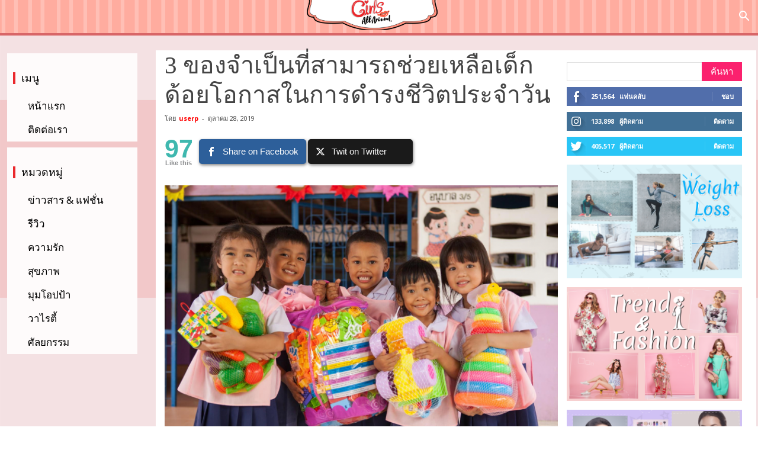

--- FILE ---
content_type: text/html; charset=UTF-8
request_url: https://www.girlsallaround.com/dekdoiokard/
body_size: 39139
content:
<!doctype html >
<!--[if IE 8]>    <html class="ie8" lang="en"> <![endif]-->
<!--[if IE 9]>    <html class="ie9" lang="en"> <![endif]-->
<!--[if gt IE 8]><!--> <html lang="th"> <!--<![endif]-->
<head>

    <title>3 ของจำเป็นที่สามารถช่วยเหลือเด็กด้อยโอกาสในการดำรงชีวิตประจำวัน - GirlsAllAround</title>
    <meta charset="UTF-8" />
    <meta name="viewport" content="width=device-width, initial-scale=1.0">
    <link rel="pingback" href="https://www.girlsallaround.com/xmlrpc.php" />
    <meta name='robots' content='index, follow, max-image-preview:large, max-snippet:-1, max-video-preview:-1' />
<meta property="og:image" content="https://www.girlsallaround.com/wp-content/uploads/2019/10/เด็กบ้านกำพร้า.png" /><link rel="icon" type="image/png" href="https://www.girlsallaround.com/wp-content/uploads/2019/03/girl-all.png">
	<!-- This site is optimized with the Yoast SEO plugin v23.8 - https://yoast.com/wordpress/plugins/seo/ -->
	<meta name="description" content="ในปัจจุบันเด็กด้อยโอกาสมีจำนวนกว่า 5 ล้านคนทั่วประเทศ ซึ่งโดยส่วนใหญ่เด็กเหล่านี้ได้หลุดจากระบบการศึกษาและกลายเป็นแรงงานตั้งแต่อายุยังน้อย เนื่องจากภาวะอันยากจนของครอบครัวและขาดโอกาสในการเข้าถึงการศึกษาที่มีคุณภาพ รวมไปถึงโอกาสที่จะได้รับการพัฒนาทางด้านร่างกาย สติปัญญา อารมณ์ สังคม และจิตใจ ทำให้เด็กกลุ่มนี้เติบโตขึ้นมาอย่างไร้ฝีมือและไม่มีศักยภาพในการทำงานหรือประกอบวิชาชีพเพื่อเลี้ยงตนเองหรือครอบครัวแต่อย่างใด ส่งผลให้เกิดปัญหาทางสังคมตามมาอย่างมากมาย อย่างไรก็ตามวันนี้เราได้รวบรวม 3 ของจำเป็นที่สามารถช่วยเหลือเด็กด้อยโอกาสในการดำรงชีวิตประจำวัน เพื่อเป็นการแบ่งปันน้ำใจในการช่วยเหลือน้องๆ ให้มีโอกาสในการใช้ชีวิตและสามารถเติบโตเป็นผู้ใหญ่ที่ดีขึ้นได้อย่างมีประสิทธิภาพ" />
	<link rel="canonical" href="http://www.girlsallaround.com/dekdoiokard/" />
	<meta property="og:locale" content="th_TH" />
	<meta property="og:type" content="article" />
	<meta property="og:title" content="3 ของจำเป็นที่สามารถช่วยเหลือเด็กด้อยโอกาสในการดำรงชีวิตประจำวัน - GirlsAllAround" />
	<meta property="og:description" content="ในปัจจุบันเด็กด้อยโอกาสมีจำนวนกว่า 5 ล้านคนทั่วประเทศ ซึ่งโดยส่วนใหญ่เด็กเหล่านี้ได้หลุดจากระบบการศึกษาและกลายเป็นแรงงานตั้งแต่อายุยังน้อย เนื่องจากภาวะอันยากจนของครอบครัวและขาดโอกาสในการเข้าถึงการศึกษาที่มีคุณภาพ รวมไปถึงโอกาสที่จะได้รับการพัฒนาทางด้านร่างกาย สติปัญญา อารมณ์ สังคม และจิตใจ ทำให้เด็กกลุ่มนี้เติบโตขึ้นมาอย่างไร้ฝีมือและไม่มีศักยภาพในการทำงานหรือประกอบวิชาชีพเพื่อเลี้ยงตนเองหรือครอบครัวแต่อย่างใด ส่งผลให้เกิดปัญหาทางสังคมตามมาอย่างมากมาย อย่างไรก็ตามวันนี้เราได้รวบรวม 3 ของจำเป็นที่สามารถช่วยเหลือเด็กด้อยโอกาสในการดำรงชีวิตประจำวัน เพื่อเป็นการแบ่งปันน้ำใจในการช่วยเหลือน้องๆ ให้มีโอกาสในการใช้ชีวิตและสามารถเติบโตเป็นผู้ใหญ่ที่ดีขึ้นได้อย่างมีประสิทธิภาพ" />
	<meta property="og:url" content="http://www.girlsallaround.com/dekdoiokard/" />
	<meta property="og:site_name" content="GirlsAllAround" />
	<meta property="article:publisher" content="https://www.facebook.com/girlsallaroundth/" />
	<meta property="article:published_time" content="2019-10-28T08:12:23+00:00" />
	<meta property="article:modified_time" content="2019-10-28T08:12:24+00:00" />
	<meta property="og:image" content="http://www.girlsallaround.com/wp-content/uploads/2019/10/เด็กบ้านกำพร้า-600x400.png" />
	<meta property="og:image:width" content="600" />
	<meta property="og:image:height" content="400" />
	<meta property="og:image:type" content="image/png" />
	<meta name="author" content="userp" />
	<meta name="twitter:card" content="summary_large_image" />
	<meta name="twitter:creator" content="@WomenBeautyThaiy" />
	<meta name="twitter:site" content="@WomenBeautyThaiy" />
	<meta name="twitter:label1" content="Written by" />
	<meta name="twitter:data1" content="userp" />
	<script type="application/ld+json" class="yoast-schema-graph">{"@context":"https://schema.org","@graph":[{"@type":"WebPage","@id":"http://www.girlsallaround.com/dekdoiokard/","url":"http://www.girlsallaround.com/dekdoiokard/","name":"3 ของจำเป็นที่สามารถช่วยเหลือเด็กด้อยโอกาสในการดำรงชีวิตประจำวัน - GirlsAllAround","isPartOf":{"@id":"http://www.girlsallaround.com/#website"},"primaryImageOfPage":{"@id":"http://www.girlsallaround.com/dekdoiokard/#primaryimage"},"image":{"@id":"http://www.girlsallaround.com/dekdoiokard/#primaryimage"},"thumbnailUrl":"https://www.girlsallaround.com/wp-content/uploads/2019/10/เด็กบ้านกำพร้า.png","datePublished":"2019-10-28T08:12:23+00:00","dateModified":"2019-10-28T08:12:24+00:00","author":{"@id":"http://www.girlsallaround.com/#/schema/person/ade7006bcc8b2556b63f917d2e365641"},"description":"ในปัจจุบันเด็กด้อยโอกาสมีจำนวนกว่า 5 ล้านคนทั่วประเทศ ซึ่งโดยส่วนใหญ่เด็กเหล่านี้ได้หลุดจากระบบการศึกษาและกลายเป็นแรงงานตั้งแต่อายุยังน้อย เนื่องจากภาวะอันยากจนของครอบครัวและขาดโอกาสในการเข้าถึงการศึกษาที่มีคุณภาพ รวมไปถึงโอกาสที่จะได้รับการพัฒนาทางด้านร่างกาย สติปัญญา อารมณ์ สังคม และจิตใจ ทำให้เด็กกลุ่มนี้เติบโตขึ้นมาอย่างไร้ฝีมือและไม่มีศักยภาพในการทำงานหรือประกอบวิชาชีพเพื่อเลี้ยงตนเองหรือครอบครัวแต่อย่างใด ส่งผลให้เกิดปัญหาทางสังคมตามมาอย่างมากมาย อย่างไรก็ตามวันนี้เราได้รวบรวม 3 ของจำเป็นที่สามารถช่วยเหลือเด็กด้อยโอกาสในการดำรงชีวิตประจำวัน เพื่อเป็นการแบ่งปันน้ำใจในการช่วยเหลือน้องๆ ให้มีโอกาสในการใช้ชีวิตและสามารถเติบโตเป็นผู้ใหญ่ที่ดีขึ้นได้อย่างมีประสิทธิภาพ","breadcrumb":{"@id":"http://www.girlsallaround.com/dekdoiokard/#breadcrumb"},"inLanguage":"th","potentialAction":[{"@type":"ReadAction","target":["http://www.girlsallaround.com/dekdoiokard/"]}]},{"@type":"ImageObject","inLanguage":"th","@id":"http://www.girlsallaround.com/dekdoiokard/#primaryimage","url":"https://www.girlsallaround.com/wp-content/uploads/2019/10/เด็กบ้านกำพร้า.png","contentUrl":"https://www.girlsallaround.com/wp-content/uploads/2019/10/เด็กบ้านกำพร้า.png","width":1536,"height":1024},{"@type":"BreadcrumbList","@id":"http://www.girlsallaround.com/dekdoiokard/#breadcrumb","itemListElement":[{"@type":"ListItem","position":1,"name":"Home","item":"http://www.girlsallaround.com/"},{"@type":"ListItem","position":2,"name":"3 ของจำเป็นที่สามารถช่วยเหลือเด็กด้อยโอกาสในการดำรงชีวิตประจำวัน"}]},{"@type":"WebSite","@id":"http://www.girlsallaround.com/#website","url":"http://www.girlsallaround.com/","name":"GirlsAllAround","description":"รวมทุกเรื่องที่ผู้หญิงควรรู้","potentialAction":[{"@type":"SearchAction","target":{"@type":"EntryPoint","urlTemplate":"http://www.girlsallaround.com/?s={search_term_string}"},"query-input":{"@type":"PropertyValueSpecification","valueRequired":true,"valueName":"search_term_string"}}],"inLanguage":"th"},{"@type":"Person","@id":"http://www.girlsallaround.com/#/schema/person/ade7006bcc8b2556b63f917d2e365641","name":"userp","image":{"@type":"ImageObject","inLanguage":"th","@id":"http://www.girlsallaround.com/#/schema/person/image/","url":"https://secure.gravatar.com/avatar/0f80600c06e48d4cb2c556c8055c946c?s=96&r=g","contentUrl":"https://secure.gravatar.com/avatar/0f80600c06e48d4cb2c556c8055c946c?s=96&r=g","caption":"userp"}}]}</script>
	<!-- / Yoast SEO plugin. -->


<link rel='dns-prefetch' href='//fonts.googleapis.com' />
<link rel="alternate" type="application/rss+xml" title="GirlsAllAround &raquo; ฟีด" href="https://www.girlsallaround.com/feed/" />
<link rel="alternate" type="application/rss+xml" title="GirlsAllAround &raquo; ฟีดความเห็น" href="https://www.girlsallaround.com/comments/feed/" />
		<!-- This site uses the Google Analytics by ExactMetrics plugin v8.2.1 - Using Analytics tracking - https://www.exactmetrics.com/ -->
		<!-- Note: ExactMetrics is not currently configured on this site. The site owner needs to authenticate with Google Analytics in the ExactMetrics settings panel. -->
					<!-- No tracking code set -->
				<!-- / Google Analytics by ExactMetrics -->
		<script type="text/javascript">
/* <![CDATA[ */
window._wpemojiSettings = {"baseUrl":"https:\/\/s.w.org\/images\/core\/emoji\/15.0.3\/72x72\/","ext":".png","svgUrl":"https:\/\/s.w.org\/images\/core\/emoji\/15.0.3\/svg\/","svgExt":".svg","source":{"concatemoji":"https:\/\/www.girlsallaround.com\/wp-includes\/js\/wp-emoji-release.min.js?ver=6.6.4"}};
/*! This file is auto-generated */
!function(i,n){var o,s,e;function c(e){try{var t={supportTests:e,timestamp:(new Date).valueOf()};sessionStorage.setItem(o,JSON.stringify(t))}catch(e){}}function p(e,t,n){e.clearRect(0,0,e.canvas.width,e.canvas.height),e.fillText(t,0,0);var t=new Uint32Array(e.getImageData(0,0,e.canvas.width,e.canvas.height).data),r=(e.clearRect(0,0,e.canvas.width,e.canvas.height),e.fillText(n,0,0),new Uint32Array(e.getImageData(0,0,e.canvas.width,e.canvas.height).data));return t.every(function(e,t){return e===r[t]})}function u(e,t,n){switch(t){case"flag":return n(e,"\ud83c\udff3\ufe0f\u200d\u26a7\ufe0f","\ud83c\udff3\ufe0f\u200b\u26a7\ufe0f")?!1:!n(e,"\ud83c\uddfa\ud83c\uddf3","\ud83c\uddfa\u200b\ud83c\uddf3")&&!n(e,"\ud83c\udff4\udb40\udc67\udb40\udc62\udb40\udc65\udb40\udc6e\udb40\udc67\udb40\udc7f","\ud83c\udff4\u200b\udb40\udc67\u200b\udb40\udc62\u200b\udb40\udc65\u200b\udb40\udc6e\u200b\udb40\udc67\u200b\udb40\udc7f");case"emoji":return!n(e,"\ud83d\udc26\u200d\u2b1b","\ud83d\udc26\u200b\u2b1b")}return!1}function f(e,t,n){var r="undefined"!=typeof WorkerGlobalScope&&self instanceof WorkerGlobalScope?new OffscreenCanvas(300,150):i.createElement("canvas"),a=r.getContext("2d",{willReadFrequently:!0}),o=(a.textBaseline="top",a.font="600 32px Arial",{});return e.forEach(function(e){o[e]=t(a,e,n)}),o}function t(e){var t=i.createElement("script");t.src=e,t.defer=!0,i.head.appendChild(t)}"undefined"!=typeof Promise&&(o="wpEmojiSettingsSupports",s=["flag","emoji"],n.supports={everything:!0,everythingExceptFlag:!0},e=new Promise(function(e){i.addEventListener("DOMContentLoaded",e,{once:!0})}),new Promise(function(t){var n=function(){try{var e=JSON.parse(sessionStorage.getItem(o));if("object"==typeof e&&"number"==typeof e.timestamp&&(new Date).valueOf()<e.timestamp+604800&&"object"==typeof e.supportTests)return e.supportTests}catch(e){}return null}();if(!n){if("undefined"!=typeof Worker&&"undefined"!=typeof OffscreenCanvas&&"undefined"!=typeof URL&&URL.createObjectURL&&"undefined"!=typeof Blob)try{var e="postMessage("+f.toString()+"("+[JSON.stringify(s),u.toString(),p.toString()].join(",")+"));",r=new Blob([e],{type:"text/javascript"}),a=new Worker(URL.createObjectURL(r),{name:"wpTestEmojiSupports"});return void(a.onmessage=function(e){c(n=e.data),a.terminate(),t(n)})}catch(e){}c(n=f(s,u,p))}t(n)}).then(function(e){for(var t in e)n.supports[t]=e[t],n.supports.everything=n.supports.everything&&n.supports[t],"flag"!==t&&(n.supports.everythingExceptFlag=n.supports.everythingExceptFlag&&n.supports[t]);n.supports.everythingExceptFlag=n.supports.everythingExceptFlag&&!n.supports.flag,n.DOMReady=!1,n.readyCallback=function(){n.DOMReady=!0}}).then(function(){return e}).then(function(){var e;n.supports.everything||(n.readyCallback(),(e=n.source||{}).concatemoji?t(e.concatemoji):e.wpemoji&&e.twemoji&&(t(e.twemoji),t(e.wpemoji)))}))}((window,document),window._wpemojiSettings);
/* ]]> */
</script>
<style id='wp-emoji-styles-inline-css' type='text/css'>

	img.wp-smiley, img.emoji {
		display: inline !important;
		border: none !important;
		box-shadow: none !important;
		height: 1em !important;
		width: 1em !important;
		margin: 0 0.07em !important;
		vertical-align: -0.1em !important;
		background: none !important;
		padding: 0 !important;
	}
</style>
<link rel='stylesheet' id='wp-block-library-css' href='https://www.girlsallaround.com/wp-includes/css/dist/block-library/style.min.css?ver=6.6.4' type='text/css' media='all' />
<style id='classic-theme-styles-inline-css' type='text/css'>
/*! This file is auto-generated */
.wp-block-button__link{color:#fff;background-color:#32373c;border-radius:9999px;box-shadow:none;text-decoration:none;padding:calc(.667em + 2px) calc(1.333em + 2px);font-size:1.125em}.wp-block-file__button{background:#32373c;color:#fff;text-decoration:none}
</style>
<style id='global-styles-inline-css' type='text/css'>
:root{--wp--preset--aspect-ratio--square: 1;--wp--preset--aspect-ratio--4-3: 4/3;--wp--preset--aspect-ratio--3-4: 3/4;--wp--preset--aspect-ratio--3-2: 3/2;--wp--preset--aspect-ratio--2-3: 2/3;--wp--preset--aspect-ratio--16-9: 16/9;--wp--preset--aspect-ratio--9-16: 9/16;--wp--preset--color--black: #000000;--wp--preset--color--cyan-bluish-gray: #abb8c3;--wp--preset--color--white: #ffffff;--wp--preset--color--pale-pink: #f78da7;--wp--preset--color--vivid-red: #cf2e2e;--wp--preset--color--luminous-vivid-orange: #ff6900;--wp--preset--color--luminous-vivid-amber: #fcb900;--wp--preset--color--light-green-cyan: #7bdcb5;--wp--preset--color--vivid-green-cyan: #00d084;--wp--preset--color--pale-cyan-blue: #8ed1fc;--wp--preset--color--vivid-cyan-blue: #0693e3;--wp--preset--color--vivid-purple: #9b51e0;--wp--preset--gradient--vivid-cyan-blue-to-vivid-purple: linear-gradient(135deg,rgba(6,147,227,1) 0%,rgb(155,81,224) 100%);--wp--preset--gradient--light-green-cyan-to-vivid-green-cyan: linear-gradient(135deg,rgb(122,220,180) 0%,rgb(0,208,130) 100%);--wp--preset--gradient--luminous-vivid-amber-to-luminous-vivid-orange: linear-gradient(135deg,rgba(252,185,0,1) 0%,rgba(255,105,0,1) 100%);--wp--preset--gradient--luminous-vivid-orange-to-vivid-red: linear-gradient(135deg,rgba(255,105,0,1) 0%,rgb(207,46,46) 100%);--wp--preset--gradient--very-light-gray-to-cyan-bluish-gray: linear-gradient(135deg,rgb(238,238,238) 0%,rgb(169,184,195) 100%);--wp--preset--gradient--cool-to-warm-spectrum: linear-gradient(135deg,rgb(74,234,220) 0%,rgb(151,120,209) 20%,rgb(207,42,186) 40%,rgb(238,44,130) 60%,rgb(251,105,98) 80%,rgb(254,248,76) 100%);--wp--preset--gradient--blush-light-purple: linear-gradient(135deg,rgb(255,206,236) 0%,rgb(152,150,240) 100%);--wp--preset--gradient--blush-bordeaux: linear-gradient(135deg,rgb(254,205,165) 0%,rgb(254,45,45) 50%,rgb(107,0,62) 100%);--wp--preset--gradient--luminous-dusk: linear-gradient(135deg,rgb(255,203,112) 0%,rgb(199,81,192) 50%,rgb(65,88,208) 100%);--wp--preset--gradient--pale-ocean: linear-gradient(135deg,rgb(255,245,203) 0%,rgb(182,227,212) 50%,rgb(51,167,181) 100%);--wp--preset--gradient--electric-grass: linear-gradient(135deg,rgb(202,248,128) 0%,rgb(113,206,126) 100%);--wp--preset--gradient--midnight: linear-gradient(135deg,rgb(2,3,129) 0%,rgb(40,116,252) 100%);--wp--preset--font-size--small: 13px;--wp--preset--font-size--medium: 20px;--wp--preset--font-size--large: 36px;--wp--preset--font-size--x-large: 42px;--wp--preset--spacing--20: 0.44rem;--wp--preset--spacing--30: 0.67rem;--wp--preset--spacing--40: 1rem;--wp--preset--spacing--50: 1.5rem;--wp--preset--spacing--60: 2.25rem;--wp--preset--spacing--70: 3.38rem;--wp--preset--spacing--80: 5.06rem;--wp--preset--shadow--natural: 6px 6px 9px rgba(0, 0, 0, 0.2);--wp--preset--shadow--deep: 12px 12px 50px rgba(0, 0, 0, 0.4);--wp--preset--shadow--sharp: 6px 6px 0px rgba(0, 0, 0, 0.2);--wp--preset--shadow--outlined: 6px 6px 0px -3px rgba(255, 255, 255, 1), 6px 6px rgba(0, 0, 0, 1);--wp--preset--shadow--crisp: 6px 6px 0px rgba(0, 0, 0, 1);}:where(.is-layout-flex){gap: 0.5em;}:where(.is-layout-grid){gap: 0.5em;}body .is-layout-flex{display: flex;}.is-layout-flex{flex-wrap: wrap;align-items: center;}.is-layout-flex > :is(*, div){margin: 0;}body .is-layout-grid{display: grid;}.is-layout-grid > :is(*, div){margin: 0;}:where(.wp-block-columns.is-layout-flex){gap: 2em;}:where(.wp-block-columns.is-layout-grid){gap: 2em;}:where(.wp-block-post-template.is-layout-flex){gap: 1.25em;}:where(.wp-block-post-template.is-layout-grid){gap: 1.25em;}.has-black-color{color: var(--wp--preset--color--black) !important;}.has-cyan-bluish-gray-color{color: var(--wp--preset--color--cyan-bluish-gray) !important;}.has-white-color{color: var(--wp--preset--color--white) !important;}.has-pale-pink-color{color: var(--wp--preset--color--pale-pink) !important;}.has-vivid-red-color{color: var(--wp--preset--color--vivid-red) !important;}.has-luminous-vivid-orange-color{color: var(--wp--preset--color--luminous-vivid-orange) !important;}.has-luminous-vivid-amber-color{color: var(--wp--preset--color--luminous-vivid-amber) !important;}.has-light-green-cyan-color{color: var(--wp--preset--color--light-green-cyan) !important;}.has-vivid-green-cyan-color{color: var(--wp--preset--color--vivid-green-cyan) !important;}.has-pale-cyan-blue-color{color: var(--wp--preset--color--pale-cyan-blue) !important;}.has-vivid-cyan-blue-color{color: var(--wp--preset--color--vivid-cyan-blue) !important;}.has-vivid-purple-color{color: var(--wp--preset--color--vivid-purple) !important;}.has-black-background-color{background-color: var(--wp--preset--color--black) !important;}.has-cyan-bluish-gray-background-color{background-color: var(--wp--preset--color--cyan-bluish-gray) !important;}.has-white-background-color{background-color: var(--wp--preset--color--white) !important;}.has-pale-pink-background-color{background-color: var(--wp--preset--color--pale-pink) !important;}.has-vivid-red-background-color{background-color: var(--wp--preset--color--vivid-red) !important;}.has-luminous-vivid-orange-background-color{background-color: var(--wp--preset--color--luminous-vivid-orange) !important;}.has-luminous-vivid-amber-background-color{background-color: var(--wp--preset--color--luminous-vivid-amber) !important;}.has-light-green-cyan-background-color{background-color: var(--wp--preset--color--light-green-cyan) !important;}.has-vivid-green-cyan-background-color{background-color: var(--wp--preset--color--vivid-green-cyan) !important;}.has-pale-cyan-blue-background-color{background-color: var(--wp--preset--color--pale-cyan-blue) !important;}.has-vivid-cyan-blue-background-color{background-color: var(--wp--preset--color--vivid-cyan-blue) !important;}.has-vivid-purple-background-color{background-color: var(--wp--preset--color--vivid-purple) !important;}.has-black-border-color{border-color: var(--wp--preset--color--black) !important;}.has-cyan-bluish-gray-border-color{border-color: var(--wp--preset--color--cyan-bluish-gray) !important;}.has-white-border-color{border-color: var(--wp--preset--color--white) !important;}.has-pale-pink-border-color{border-color: var(--wp--preset--color--pale-pink) !important;}.has-vivid-red-border-color{border-color: var(--wp--preset--color--vivid-red) !important;}.has-luminous-vivid-orange-border-color{border-color: var(--wp--preset--color--luminous-vivid-orange) !important;}.has-luminous-vivid-amber-border-color{border-color: var(--wp--preset--color--luminous-vivid-amber) !important;}.has-light-green-cyan-border-color{border-color: var(--wp--preset--color--light-green-cyan) !important;}.has-vivid-green-cyan-border-color{border-color: var(--wp--preset--color--vivid-green-cyan) !important;}.has-pale-cyan-blue-border-color{border-color: var(--wp--preset--color--pale-cyan-blue) !important;}.has-vivid-cyan-blue-border-color{border-color: var(--wp--preset--color--vivid-cyan-blue) !important;}.has-vivid-purple-border-color{border-color: var(--wp--preset--color--vivid-purple) !important;}.has-vivid-cyan-blue-to-vivid-purple-gradient-background{background: var(--wp--preset--gradient--vivid-cyan-blue-to-vivid-purple) !important;}.has-light-green-cyan-to-vivid-green-cyan-gradient-background{background: var(--wp--preset--gradient--light-green-cyan-to-vivid-green-cyan) !important;}.has-luminous-vivid-amber-to-luminous-vivid-orange-gradient-background{background: var(--wp--preset--gradient--luminous-vivid-amber-to-luminous-vivid-orange) !important;}.has-luminous-vivid-orange-to-vivid-red-gradient-background{background: var(--wp--preset--gradient--luminous-vivid-orange-to-vivid-red) !important;}.has-very-light-gray-to-cyan-bluish-gray-gradient-background{background: var(--wp--preset--gradient--very-light-gray-to-cyan-bluish-gray) !important;}.has-cool-to-warm-spectrum-gradient-background{background: var(--wp--preset--gradient--cool-to-warm-spectrum) !important;}.has-blush-light-purple-gradient-background{background: var(--wp--preset--gradient--blush-light-purple) !important;}.has-blush-bordeaux-gradient-background{background: var(--wp--preset--gradient--blush-bordeaux) !important;}.has-luminous-dusk-gradient-background{background: var(--wp--preset--gradient--luminous-dusk) !important;}.has-pale-ocean-gradient-background{background: var(--wp--preset--gradient--pale-ocean) !important;}.has-electric-grass-gradient-background{background: var(--wp--preset--gradient--electric-grass) !important;}.has-midnight-gradient-background{background: var(--wp--preset--gradient--midnight) !important;}.has-small-font-size{font-size: var(--wp--preset--font-size--small) !important;}.has-medium-font-size{font-size: var(--wp--preset--font-size--medium) !important;}.has-large-font-size{font-size: var(--wp--preset--font-size--large) !important;}.has-x-large-font-size{font-size: var(--wp--preset--font-size--x-large) !important;}
:where(.wp-block-post-template.is-layout-flex){gap: 1.25em;}:where(.wp-block-post-template.is-layout-grid){gap: 1.25em;}
:where(.wp-block-columns.is-layout-flex){gap: 2em;}:where(.wp-block-columns.is-layout-grid){gap: 2em;}
:root :where(.wp-block-pullquote){font-size: 1.5em;line-height: 1.6;}
</style>
<link rel='stylesheet' id='mashsb-styles-css' href='https://www.girlsallaround.com/wp-content/plugins/mashsharer/assets/css/mashsb.min.css?ver=4.0.47' type='text/css' media='all' />
<style id='mashsb-styles-inline-css' type='text/css'>
.mashsb-count {color:#3fb8af;}
        [class^="mashicon-"], .onoffswitch-label, .onoffswitch2-label, .onoffswitch {
            border-radius: 5px;
        }@media only screen and (min-width:568px){.mashsb-buttons a {min-width: 177px;}}
</style>
<link rel='stylesheet' id='if-menu-site-css-css' href='https://www.girlsallaround.com/wp-content/plugins/if-menu/assets/if-menu-site.css?ver=6.6.4' type='text/css' media='all' />
<link rel='stylesheet' id='font-awesome-css' href='https://www.girlsallaround.com/wp-content/plugins/js_composer/assets/lib/bower/font-awesome/css/font-awesome.min.css?ver=5.4.7' type='text/css' media='all' />
<link rel='stylesheet' id='google-fonts-style-css' href='https://fonts.googleapis.com/css?family=Open+Sans%3A300italic%2C400%2C400italic%2C600%2C600italic%2C700%7CRoboto%3A300%2C400%2C400italic%2C500%2C500italic%2C700%2C900&#038;ver=8.7.4' type='text/css' media='all' />
<link rel='stylesheet' id='js_composer_front-css' href='https://www.girlsallaround.com/wp-content/plugins/js_composer/assets/css/js_composer.min.css?ver=5.4.7' type='text/css' media='all' />
<link rel='stylesheet' id='td-theme-css' href='https://www.girlsallaround.com/wp-content/themes/Newspaper/style.css?ver=8.7.4' type='text/css' media='all' />
<script type="text/javascript" src="https://www.girlsallaround.com/wp-includes/js/jquery/jquery.min.js?ver=3.7.1" id="jquery-core-js"></script>
<script type="text/javascript" src="https://www.girlsallaround.com/wp-includes/js/jquery/jquery-migrate.min.js?ver=3.4.1" id="jquery-migrate-js"></script>
<script type="text/javascript" id="mashsb-js-extra">
/* <![CDATA[ */
var mashsb = {"shares":"97","round_shares":"","animate_shares":"1","dynamic_buttons":"0","share_url":"https:\/\/www.girlsallaround.com\/dekdoiokard\/","title":"3+%E0%B8%82%E0%B8%AD%E0%B8%87%E0%B8%88%E0%B8%B3%E0%B9%80%E0%B8%9B%E0%B9%87%E0%B8%99%E0%B8%97%E0%B8%B5%E0%B9%88%E0%B8%AA%E0%B8%B2%E0%B8%A1%E0%B8%B2%E0%B8%A3%E0%B8%96%E0%B8%8A%E0%B9%88%E0%B8%A7%E0%B8%A2%E0%B9%80%E0%B8%AB%E0%B8%A5%E0%B8%B7%E0%B8%AD%E0%B9%80%E0%B8%94%E0%B9%87%E0%B8%81%E0%B8%94%E0%B9%89%E0%B8%AD%E0%B8%A2%E0%B9%82%E0%B8%AD%E0%B8%81%E0%B8%B2%E0%B8%AA%E0%B9%83%E0%B8%99%E0%B8%81%E0%B8%B2%E0%B8%A3%E0%B8%94%E0%B8%B3%E0%B8%A3%E0%B8%87%E0%B8%8A%E0%B8%B5%E0%B8%A7%E0%B8%B4%E0%B8%95%E0%B8%9B%E0%B8%A3%E0%B8%B0%E0%B8%88%E0%B8%B3%E0%B8%A7%E0%B8%B1%E0%B8%99","image":"https:\/\/www.girlsallaround.com\/wp-content\/uploads\/2019\/10\/\u0e40\u0e14\u0e47\u0e01\u0e1a\u0e49\u0e32\u0e19\u0e01\u0e33\u0e1e\u0e23\u0e49\u0e32.png","desc":"\u0e43\u0e19\u0e1b\u0e31\u0e08\u0e08\u0e38\u0e1a\u0e31\u0e19\u0e40\u0e14\u0e47\u0e01\u0e14\u0e49\u0e2d\u0e22\u0e42\u0e2d\u0e01\u0e32\u0e2a\u0e21\u0e35\u0e08\u0e33\u0e19\u0e27\u0e19\u0e01\u0e27\u0e48\u0e32 5 \u0e25\u0e49\u0e32\u0e19\u0e04\u0e19\u0e17\u0e31\u0e48\u0e27\u0e1b\u0e23\u0e30\u0e40\u0e17\u0e28 \u0e0b\u0e36\u0e48\u0e07\u0e42\u0e14\u0e22\u0e2a\u0e48\u0e27\u0e19\u0e43\u0e2b\u0e0d\u0e48\u0e40\u0e14\u0e47\u0e01\u0e40\u0e2b\u0e25\u0e48\u0e32\u0e19\u0e35\u0e49\u0e44\u0e14\u0e49\u0e2b\u0e25\u0e38\u0e14\u0e08\u0e32\u0e01\u0e23\u0e30\u0e1a\u0e1a\u0e01\u0e32\u0e23\u0e28\u0e36\u0e01\u0e29\u0e32\u0e41\u0e25\u0e30\u0e01\u0e25\u0e32\u0e22\u0e40\u0e1b\u0e47\u0e19\u0e41\u0e23\u0e07\u0e07\u0e32\u0e19\u0e15\u0e31\u0e49\u0e07\u0e41\u0e15\u0e48\u0e2d\u0e32\u0e22\u0e38\u0e22\u0e31\u0e07\u0e19\u0e49\u0e2d\u0e22 \u0e40\u0e19\u0e37\u0e48\u0e2d\u0e07\u0e08\u0e32\u0e01\u0e20\u0e32\u0e27\u0e30\u0e2d\u0e31\u0e19\u0e22\u0e32\u0e01\u0e08\u0e19\u0e02\u0e2d\u0e07\u0e04\u0e23\u0e2d\u0e1a\u0e04\u0e23\u0e31\u0e27\u0e41\u0e25\u0e30\u0e02\u0e32\u0e14\u0e42\u0e2d\u0e01\u0e32\u0e2a\u0e43\u0e19\u0e01\u0e32\u0e23\u0e40\u0e02\u0e49\u0e32\u0e16\u0e36\u0e07\u0e01\u0e32\u0e23\u0e28\u0e36\u0e01\u0e29\u0e32\u0e17\u0e35\u0e48\u0e21\u0e35\u0e04\u0e38\u0e13\u0e20\u0e32\u0e1e \u0e23\u0e27\u0e21\u0e44\u0e1b\u0e16\u0e36\u0e07\u0e42\u0e2d\u0e01\u0e32\u0e2a\u0e17\u0e35\u0e48\u0e08\u0e30\u0e44\u0e14\u0e49\u0e23\u0e31\u0e1a\u0e01\u0e32\u0e23\u0e1e\u0e31\u0e12\u0e19\u0e32\u0e17\u0e32\u0e07\u0e14\u0e49\u0e32\u0e19\u0e23\u0e48\u0e32\u0e07\u0e01\u0e32\u0e22 \u0e2a\u0e15\u0e34\u0e1b\u0e31\u0e0d\u0e0d\u0e32 \u0e2d\u0e32\u0e23\u0e21\u0e13\u0e4c \u0e2a\u0e31\u0e07\u0e04\u0e21 \u0e41\u0e25\u0e30\u0e08\u0e34\u0e15\u0e43\u0e08 \u0e17\u0e33\u0e43\u0e2b\u0e49\u0e40\u0e14\u0e47\u0e01\u0e01\u0e25\u0e38\u0e48\u0e21\u0e19\u0e35\u0e49\u0e40\u0e15\u0e34\u0e1a\u0e42\u0e15\u0e02\u0e36\u0e49\u0e19\u0e21\u0e32\u0e2d\u0e22\u0e48\u0e32\u0e07\u0e44\u0e23\u0e49\u0e1d\u0e35\u0e21\u0e37\u0e2d\u0e41\u0e25\u0e30\u0e44\u0e21\u0e48\u0e21\u0e35\u0e28\u0e31\u0e01\u0e22\u0e20\u0e32\u0e1e\u0e43\u0e19\u0e01\u0e32\u0e23\u0e17\u0e33\u0e07\u0e32\u0e19\u0e2b\u0e23\u0e37\u0e2d\u0e1b\u0e23\u0e30\u0e01\u0e2d\u0e1a\u0e27\u0e34\u0e0a\u0e32\u0e0a\u0e35\u0e1e\u0e40\u0e1e\u0e37\u0e48\u0e2d\u0e40\u0e25\u0e35\u0e49\u0e22\u0e07\u0e15\u0e19\u0e40\u0e2d\u0e07\u0e2b\u0e23\u0e37\u0e2d\u0e04\u0e23\u0e2d\u0e1a\u0e04\u0e23\u0e31\u0e27\u0e41\u0e15\u0e48\u0e2d\u0e22\u0e48\u0e32\u0e07\u0e43\u0e14 \u0e2a\u0e48\u0e07\u0e1c\u0e25\u0e43\u0e2b\u0e49\u0e40\u0e01\u0e34\u0e14\u0e1b\u0e31\u0e0d\u0e2b\u0e32\u0e17\u0e32\u0e07\u0e2a\u0e31\u0e07\u0e04\u0e21\u0e15\u0e32\u0e21\u0e21\u0e32\u0e2d\u0e22\u0e48\u0e32\u0e07\u0e21\u0e32\u0e01\u0e21\u0e32\u0e22 \u0e2d\u0e22\u0e48\u0e32\u0e07\u0e44\u0e23\u0e01\u0e47\u0e15\u0e32\u0e21\u0e27\u0e31\u0e19\u0e19\u0e35\u0e49\u0e40\u0e23\u0e32\u0e44\u0e14\u0e49\u0e23\u0e27\u0e1a\u0e23\u0e27\u0e21 3 \u0e02\u0e2d\u0e07\u0e08\u0e33\u0e40\u0e1b\u0e47\u0e19\u0e17\u0e35\u0e48\u0e2a\u0e32\u0e21\u0e32\u0e23\u0e16\u0e0a\u0e48\u0e27\u0e22\u0e40\u0e2b\u0e25\u0e37\u0e2d\u0e40\u0e14\u0e47\u0e01\u0e14\u0e49\u0e2d\u0e22\u0e42\u0e2d\u0e01\u0e32\u0e2a\u0e43\u0e19\u0e01\u0e32\u0e23\u0e14\u0e33\u0e23\u0e07\u0e0a\u0e35\u0e27\u0e34\u0e15\u0e1b\u0e23\u0e30\u0e08\u0e33\u0e27\u0e31\u0e19 \u0e40\u0e1e\u0e37\u0e48\u0e2d\u0e40\u0e1b\u0e47\u0e19\u0e01\u0e32\u0e23\u0e41\u0e1a\u0e48\u0e07\u0e1b\u0e31\u0e19\u0e19\u0e49\u0e33\u0e43\u0e08\u0e43\u0e19\u0e01\u0e32\u0e23\u0e0a\u0e48\u0e27\u0e22\u0e40\u0e2b\u0e25\u0e37\u0e2d\u0e19\u0e49\u0e2d\u0e07\u0e46 \u0e43\u0e2b\u0e49\u0e21\u0e35\u0e42\u0e2d\u0e01\u0e32\u0e2a\u0e43\u0e19\u0e01\u0e32\u0e23\u0e43\u0e0a\u0e49\u0e0a\u0e35\u0e27\u0e34\u0e15\u0e41\u0e25\u0e30\u0e2a\u0e32\u0e21\u0e32\u0e23\u0e16\u0e40\u0e15\u0e34\u0e1a\u0e42\u0e15\u0e40\u0e1b\u0e47\u0e19\u0e1c\u0e39\u0e49\u0e43\u0e2b\u0e0d\u0e48\u0e17\u0e35\u0e48\u0e14\u0e35\u0e02\u0e36\u0e49\u0e19\u0e44\u0e14\u0e49\u0e2d\u0e22\u0e48\u0e32\u0e07\u0e21\u0e35\u0e1b\u0e23\u0e30\u0e2a\u0e34\u0e17\u0e18\u0e34\u0e20\u0e32\u0e1e\n\n\n\n\n\n\n\n\u0e2d\u0e38\u0e1b\u0e01\u0e23\u0e13\u0e4c\u0e40\u0e04\u0e23\u0e37\u0e48\u0e2d\u0e07\u0e40\u0e02\u0e35\u0e22\u0e19\u0e41\u0e25\u0e30\u0e2d\u0e38\u0e1b\u0e01\u0e23\u0e13\u0e4c\u0e01\u0e35\u0e2c\u0e32\n\n\n\n\u00a0\u00a0\u00a0\u00a0\u00a0\u00a0\u00a0\u00a0\u00a0\u00a0\u00a0 \u0e01\u0e32\u0e23\u0e21\u0e2d\u0e1a\u0e2d\u0e38\u0e1b\u0e01\u0e23\u0e13\u0e4c\u0e40\u0e04\u0e23\u0e37\u0e48\u0e2d\u0e07\u0e40\u0e02\u0e35\u0e22\u0e19\u0e41\u0e25\u0e30\u0e2d\u0e38\u0e1b\u0e01\u0e23\u0e13\u0e4c\u0e01\u0e35\u0e2c\u0e32\u0e15\u0e48\u0e32\u0e07\u0e46\n\u0e44\u0e21\u0e48\u0e27\u0e48\u0e32\u0e08\u0e30\u0e40\u0e1b\u0e47\u0e19 \u0e1b\u0e32\u0e01\u0e01\u0e32 \u0e14\u0e34\u0e19\u0e2a\u0e2d \u0e22\u0e32\u0e07\u0e25\u0e1a \u0e44\u0e21\u0e49\u0e1a\u0e23\u0e23\u0e17\u0e31\u0e14 \u0e2a\u0e21\u0e38\u0e14\u0e08\u0e14 \u2026","hashtag":"girlsaar","subscribe":"content","subscribe_url":"","activestatus":"1","singular":"1","twitter_popup":"1","refresh":"0","nonce":"19e3a381d0","postid":"104177","servertime":"1768956277","ajaxurl":"https:\/\/www.girlsallaround.com\/wp-admin\/admin-ajax.php"};
/* ]]> */
</script>
<script type="text/javascript" src="https://www.girlsallaround.com/wp-content/plugins/mashsharer/assets/js/mashsb.min.js?ver=4.0.47" id="mashsb-js"></script>
<script type="text/javascript" src="https://www.girlsallaround.com/wp-content/plugins/wp-hide-post/public/js/wp-hide-post-public.js?ver=2.0.10" id="wp-hide-post-js"></script>
<link rel="https://api.w.org/" href="https://www.girlsallaround.com/wp-json/" /><link rel="alternate" title="JSON" type="application/json" href="https://www.girlsallaround.com/wp-json/wp/v2/posts/104177" /><link rel="EditURI" type="application/rsd+xml" title="RSD" href="https://www.girlsallaround.com/xmlrpc.php?rsd" />
<meta name="generator" content="WordPress 6.6.4" />
<link rel='shortlink' href='https://www.girlsallaround.com/?p=104177' />
<link rel="alternate" title="oEmbed (JSON)" type="application/json+oembed" href="https://www.girlsallaround.com/wp-json/oembed/1.0/embed?url=https%3A%2F%2Fwww.girlsallaround.com%2Fdekdoiokard%2F" />
<link rel="alternate" title="oEmbed (XML)" type="text/xml+oembed" href="https://www.girlsallaround.com/wp-json/oembed/1.0/embed?url=https%3A%2F%2Fwww.girlsallaround.com%2Fdekdoiokard%2F&#038;format=xml" />
<!--[if lt IE 9]><script src="https://cdnjs.cloudflare.com/ajax/libs/html5shiv/3.7.3/html5shiv.js"></script><![endif]-->
    <meta name="generator" content="Powered by WPBakery Page Builder - drag and drop page builder for WordPress."/>
<!--[if lte IE 9]><link rel="stylesheet" type="text/css" href="https://www.girlsallaround.com/wp-content/plugins/js_composer/assets/css/vc_lte_ie9.min.css" media="screen"><![endif]-->
<!-- JS generated by theme -->

<script>
    
    

	    var tdBlocksArray = []; //here we store all the items for the current page

	    //td_block class - each ajax block uses a object of this class for requests
	    function tdBlock() {
		    this.id = '';
		    this.block_type = 1; //block type id (1-234 etc)
		    this.atts = '';
		    this.td_column_number = '';
		    this.td_current_page = 1; //
		    this.post_count = 0; //from wp
		    this.found_posts = 0; //from wp
		    this.max_num_pages = 0; //from wp
		    this.td_filter_value = ''; //current live filter value
		    this.is_ajax_running = false;
		    this.td_user_action = ''; // load more or infinite loader (used by the animation)
		    this.header_color = '';
		    this.ajax_pagination_infinite_stop = ''; //show load more at page x
	    }


        // td_js_generator - mini detector
        (function(){
            var htmlTag = document.getElementsByTagName("html")[0];

	        if ( navigator.userAgent.indexOf("MSIE 10.0") > -1 ) {
                htmlTag.className += ' ie10';
            }

            if ( !!navigator.userAgent.match(/Trident.*rv\:11\./) ) {
                htmlTag.className += ' ie11';
            }

	        if ( navigator.userAgent.indexOf("Edge") > -1 ) {
                htmlTag.className += ' ieEdge';
            }

            if ( /(iPad|iPhone|iPod)/g.test(navigator.userAgent) ) {
                htmlTag.className += ' td-md-is-ios';
            }

            var user_agent = navigator.userAgent.toLowerCase();
            if ( user_agent.indexOf("android") > -1 ) {
                htmlTag.className += ' td-md-is-android';
            }

            if ( -1 !== navigator.userAgent.indexOf('Mac OS X')  ) {
                htmlTag.className += ' td-md-is-os-x';
            }

            if ( /chrom(e|ium)/.test(navigator.userAgent.toLowerCase()) ) {
               htmlTag.className += ' td-md-is-chrome';
            }

            if ( -1 !== navigator.userAgent.indexOf('Firefox') ) {
                htmlTag.className += ' td-md-is-firefox';
            }

            if ( -1 !== navigator.userAgent.indexOf('Safari') && -1 === navigator.userAgent.indexOf('Chrome') ) {
                htmlTag.className += ' td-md-is-safari';
            }

            if( -1 !== navigator.userAgent.indexOf('IEMobile') ){
                htmlTag.className += ' td-md-is-iemobile';
            }

        })();




        var tdLocalCache = {};

        ( function () {
            "use strict";

            tdLocalCache = {
                data: {},
                remove: function (resource_id) {
                    delete tdLocalCache.data[resource_id];
                },
                exist: function (resource_id) {
                    return tdLocalCache.data.hasOwnProperty(resource_id) && tdLocalCache.data[resource_id] !== null;
                },
                get: function (resource_id) {
                    return tdLocalCache.data[resource_id];
                },
                set: function (resource_id, cachedData) {
                    tdLocalCache.remove(resource_id);
                    tdLocalCache.data[resource_id] = cachedData;
                }
            };
        })();

    
    
var td_viewport_interval_list=[{"limitBottom":767,"sidebarWidth":228},{"limitBottom":1018,"sidebarWidth":300},{"limitBottom":1140,"sidebarWidth":324}];
var td_animation_stack_effect="type0";
var tds_animation_stack=true;
var td_animation_stack_specific_selectors=".entry-thumb, img";
var td_animation_stack_general_selectors=".td-animation-stack img, .td-animation-stack .entry-thumb, .post img";
var td_ajax_url="https:\/\/www.girlsallaround.com\/wp-admin\/admin-ajax.php?td_theme_name=Newspaper&v=8.7.4";
var td_get_template_directory_uri="https:\/\/www.girlsallaround.com\/wp-content\/themes\/Newspaper";
var tds_snap_menu="snap";
var tds_logo_on_sticky="";
var tds_header_style="10";
var td_please_wait="\u0e01\u0e23\u0e38\u0e13\u0e32\u0e23\u0e2d\u0e2a\u0e31\u0e01\u0e04\u0e23\u0e39\u0e48\u2026";
var td_email_user_pass_incorrect="\u0e1c\u0e39\u0e49\u0e43\u0e0a\u0e49\u0e2b\u0e23\u0e37\u0e2d\u0e23\u0e2b\u0e31\u0e2a\u0e1c\u0e48\u0e32\u0e19\u0e44\u0e21\u0e48\u0e16\u0e39\u0e01\u0e15\u0e49\u0e2d\u0e07!";
var td_email_user_incorrect="\u0e2d\u0e35\u0e40\u0e21\u0e25\u0e4c\u0e2b\u0e23\u0e37\u0e2d\u0e0a\u0e37\u0e48\u0e2d\u0e1c\u0e39\u0e49\u0e43\u0e0a\u0e49\u0e44\u0e21\u0e48\u0e16\u0e39\u0e01\u0e15\u0e49\u0e2d\u0e07!";
var td_email_incorrect="\u0e2d\u0e35\u0e40\u0e21\u0e25\u0e4c\u0e44\u0e21\u0e48\u0e16\u0e39\u0e01\u0e15\u0e49\u0e2d\u0e07!";
var tds_more_articles_on_post_enable="";
var tds_more_articles_on_post_time_to_wait="";
var tds_more_articles_on_post_pages_distance_from_top=0;
var tds_theme_color_site_wide="#ff1a6c";
var tds_smart_sidebar="";
var tdThemeName="Newspaper";
var td_magnific_popup_translation_tPrev="\u0e01\u0e48\u0e2d\u0e19\u0e2b\u0e19\u0e49\u0e32\u0e19\u0e35\u0e49 (\u0e1b\u0e38\u0e48\u0e21\u0e25\u0e39\u0e01\u0e28\u0e23\u0e0b\u0e49\u0e32\u0e22)";
var td_magnific_popup_translation_tNext="\u0e16\u0e31\u0e14\u0e44\u0e1b (\u0e1b\u0e38\u0e48\u0e21\u0e25\u0e39\u0e01\u0e28\u0e23\u0e02\u0e27\u0e32)";
var td_magnific_popup_translation_tCounter="%curr%\u0e02\u0e2d\u0e07%total%";
var td_magnific_popup_translation_ajax_tError="\u0e40\u0e19\u0e37\u0e49\u0e2d\u0e2b\u0e32\u0e08\u0e32\u0e01%url%\u0e44\u0e21\u0e48\u0e2a\u0e32\u0e21\u0e32\u0e23\u0e16\u0e42\u0e2b\u0e25\u0e14";
var td_magnific_popup_translation_image_tError="\u0e23\u0e39\u0e1b\u0e20\u0e32\u0e1e#%curr%\u0e44\u0e21\u0e48\u0e2a\u0e32\u0e21\u0e32\u0e23\u0e16\u0e42\u0e2b\u0e25\u0e14";
var tdDateNamesI18n={"month_names":["\u0e21\u0e01\u0e23\u0e32\u0e04\u0e21","\u0e01\u0e38\u0e21\u0e20\u0e32\u0e1e\u0e31\u0e19\u0e18\u0e4c","\u0e21\u0e35\u0e19\u0e32\u0e04\u0e21","\u0e40\u0e21\u0e29\u0e32\u0e22\u0e19","\u0e1e\u0e24\u0e29\u0e20\u0e32\u0e04\u0e21","\u0e21\u0e34\u0e16\u0e38\u0e19\u0e32\u0e22\u0e19","\u0e01\u0e23\u0e01\u0e0e\u0e32\u0e04\u0e21","\u0e2a\u0e34\u0e07\u0e2b\u0e32\u0e04\u0e21","\u0e01\u0e31\u0e19\u0e22\u0e32\u0e22\u0e19","\u0e15\u0e38\u0e25\u0e32\u0e04\u0e21","\u0e1e\u0e24\u0e28\u0e08\u0e34\u0e01\u0e32\u0e22\u0e19","\u0e18\u0e31\u0e19\u0e27\u0e32\u0e04\u0e21"],"month_names_short":["\u0e21.\u0e04.","\u0e01.\u0e1e.","\u0e21\u0e35.\u0e04.","\u0e40\u0e21.\u0e22.","\u0e1e.\u0e04.","\u0e21\u0e34.\u0e22.","\u0e01.\u0e04.","\u0e2a.\u0e04.","\u0e01.\u0e22.","\u0e15.\u0e04.","\u0e1e.\u0e22.","\u0e18.\u0e04."],"day_names":["\u0e27\u0e31\u0e19\u0e2d\u0e32\u0e17\u0e34\u0e15\u0e22\u0e4c","\u0e27\u0e31\u0e19\u0e08\u0e31\u0e19\u0e17\u0e23\u0e4c","\u0e27\u0e31\u0e19\u0e2d\u0e31\u0e07\u0e04\u0e32\u0e23","\u0e27\u0e31\u0e19\u0e1e\u0e38\u0e18","\u0e27\u0e31\u0e19\u0e1e\u0e24\u0e2b\u0e31\u0e2a\u0e1a\u0e14\u0e35","\u0e27\u0e31\u0e19\u0e28\u0e38\u0e01\u0e23\u0e4c","\u0e27\u0e31\u0e19\u0e40\u0e2a\u0e32\u0e23\u0e4c"],"day_names_short":["\u0e2d\u0e32\u0e17\u0e34\u0e15\u0e22\u0e4c","\u0e08\u0e31\u0e19\u0e17\u0e23\u0e4c","\u0e2d\u0e31\u0e07\u0e04\u0e32\u0e23","\u0e1e\u0e38\u0e18","\u0e1e\u0e24\u0e2b\u0e31\u0e2a","\u0e28\u0e38\u0e01\u0e23\u0e4c","\u0e40\u0e2a\u0e32\u0e23\u0e4c"]};
var td_ad_background_click_link="";
var td_ad_background_click_target="";
</script>


<!-- Header style compiled by theme -->

<style>
    

body {
	background-color:#ffffff;
}
.td-header-wrap .black-menu .sf-menu > .current-menu-item > a,
    .td-header-wrap .black-menu .sf-menu > .current-menu-ancestor > a,
    .td-header-wrap .black-menu .sf-menu > .current-category-ancestor > a,
    .td-header-wrap .black-menu .sf-menu > li > a:hover,
    .td-header-wrap .black-menu .sf-menu > .sfHover > a,
    .td-header-style-12 .td-header-menu-wrap-full,
    .sf-menu > .current-menu-item > a:after,
    .sf-menu > .current-menu-ancestor > a:after,
    .sf-menu > .current-category-ancestor > a:after,
    .sf-menu > li:hover > a:after,
    .sf-menu > .sfHover > a:after,
    .td-header-style-12 .td-affix,
    .header-search-wrap .td-drop-down-search:after,
    .header-search-wrap .td-drop-down-search .btn:hover,
    input[type=submit]:hover,
    .td-read-more a,
    .td-post-category:hover,
    .td-grid-style-1.td-hover-1 .td-big-grid-post:hover .td-post-category,
    .td-grid-style-5.td-hover-1 .td-big-grid-post:hover .td-post-category,
    .td_top_authors .td-active .td-author-post-count,
    .td_top_authors .td-active .td-author-comments-count,
    .td_top_authors .td_mod_wrap:hover .td-author-post-count,
    .td_top_authors .td_mod_wrap:hover .td-author-comments-count,
    .td-404-sub-sub-title a:hover,
    .td-search-form-widget .wpb_button:hover,
    .td-rating-bar-wrap div,
    .td_category_template_3 .td-current-sub-category,
    .dropcap,
    .td_wrapper_video_playlist .td_video_controls_playlist_wrapper,
    .wpb_default,
    .wpb_default:hover,
    .td-left-smart-list:hover,
    .td-right-smart-list:hover,
    .woocommerce-checkout .woocommerce input.button:hover,
    .woocommerce-page .woocommerce a.button:hover,
    .woocommerce-account div.woocommerce .button:hover,
    #bbpress-forums button:hover,
    .bbp_widget_login .button:hover,
    .td-footer-wrapper .td-post-category,
    .td-footer-wrapper .widget_product_search input[type="submit"]:hover,
    .woocommerce .product a.button:hover,
    .woocommerce .product #respond input#submit:hover,
    .woocommerce .checkout input#place_order:hover,
    .woocommerce .woocommerce.widget .button:hover,
    .single-product .product .summary .cart .button:hover,
    .woocommerce-cart .woocommerce table.cart .button:hover,
    .woocommerce-cart .woocommerce .shipping-calculator-form .button:hover,
    .td-next-prev-wrap a:hover,
    .td-load-more-wrap a:hover,
    .td-post-small-box a:hover,
    .page-nav .current,
    .page-nav:first-child > div,
    .td_category_template_8 .td-category-header .td-category a.td-current-sub-category,
    .td_category_template_4 .td-category-siblings .td-category a:hover,
    #bbpress-forums .bbp-pagination .current,
    #bbpress-forums #bbp-single-user-details #bbp-user-navigation li.current a,
    .td-theme-slider:hover .slide-meta-cat a,
    a.vc_btn-black:hover,
    .td-trending-now-wrapper:hover .td-trending-now-title,
    .td-scroll-up,
    .td-smart-list-button:hover,
    .td-weather-information:before,
    .td-weather-week:before,
    .td_block_exchange .td-exchange-header:before,
    .td_block_big_grid_9.td-grid-style-1 .td-post-category,
    .td_block_big_grid_9.td-grid-style-5 .td-post-category,
    .td-grid-style-6.td-hover-1 .td-module-thumb:after,
    .td-pulldown-syle-2 .td-subcat-dropdown ul:after,
    .td_block_template_9 .td-block-title:after,
    .td_block_template_15 .td-block-title:before,
    div.wpforms-container .wpforms-form div.wpforms-submit-container button[type=submit] {
        background-color: #ff1a6c;
    }

    .td_block_template_4 .td-related-title .td-cur-simple-item:before {
        border-color: #ff1a6c transparent transparent transparent !important;
    }

    .woocommerce .woocommerce-message .button:hover,
    .woocommerce .woocommerce-error .button:hover,
    .woocommerce .woocommerce-info .button:hover {
        background-color: #ff1a6c !important;
    }
    
    
    .td_block_template_4 .td-related-title .td-cur-simple-item,
    .td_block_template_3 .td-related-title .td-cur-simple-item,
    .td_block_template_9 .td-related-title:after {
        background-color: #ff1a6c;
    }

    .woocommerce .product .onsale,
    .woocommerce.widget .ui-slider .ui-slider-handle {
        background: none #ff1a6c;
    }

    .woocommerce.widget.widget_layered_nav_filters ul li a {
        background: none repeat scroll 0 0 #ff1a6c !important;
    }

    a,
    cite a:hover,
    .td_mega_menu_sub_cats .cur-sub-cat,
    .td-mega-span h3 a:hover,
    .td_mod_mega_menu:hover .entry-title a,
    .header-search-wrap .result-msg a:hover,
    .td-header-top-menu .td-drop-down-search .td_module_wrap:hover .entry-title a,
    .td-header-top-menu .td-icon-search:hover,
    .td-header-wrap .result-msg a:hover,
    .top-header-menu li a:hover,
    .top-header-menu .current-menu-item > a,
    .top-header-menu .current-menu-ancestor > a,
    .top-header-menu .current-category-ancestor > a,
    .td-social-icon-wrap > a:hover,
    .td-header-sp-top-widget .td-social-icon-wrap a:hover,
    .td-page-content blockquote p,
    .td-post-content blockquote p,
    .mce-content-body blockquote p,
    .comment-content blockquote p,
    .wpb_text_column blockquote p,
    .td_block_text_with_title blockquote p,
    .td_module_wrap:hover .entry-title a,
    .td-subcat-filter .td-subcat-list a:hover,
    .td-subcat-filter .td-subcat-dropdown a:hover,
    .td_quote_on_blocks,
    .dropcap2,
    .dropcap3,
    .td_top_authors .td-active .td-authors-name a,
    .td_top_authors .td_mod_wrap:hover .td-authors-name a,
    .td-post-next-prev-content a:hover,
    .author-box-wrap .td-author-social a:hover,
    .td-author-name a:hover,
    .td-author-url a:hover,
    .td_mod_related_posts:hover h3 > a,
    .td-post-template-11 .td-related-title .td-related-left:hover,
    .td-post-template-11 .td-related-title .td-related-right:hover,
    .td-post-template-11 .td-related-title .td-cur-simple-item,
    .td-post-template-11 .td_block_related_posts .td-next-prev-wrap a:hover,
    .comment-reply-link:hover,
    .logged-in-as a:hover,
    #cancel-comment-reply-link:hover,
    .td-search-query,
    .td-category-header .td-pulldown-category-filter-link:hover,
    .td-category-siblings .td-subcat-dropdown a:hover,
    .td-category-siblings .td-subcat-dropdown a.td-current-sub-category,
    .widget a:hover,
    .td_wp_recentcomments a:hover,
    .archive .widget_archive .current,
    .archive .widget_archive .current a,
    .widget_calendar tfoot a:hover,
    .woocommerce a.added_to_cart:hover,
    .woocommerce-account .woocommerce-MyAccount-navigation a:hover,
    #bbpress-forums li.bbp-header .bbp-reply-content span a:hover,
    #bbpress-forums .bbp-forum-freshness a:hover,
    #bbpress-forums .bbp-topic-freshness a:hover,
    #bbpress-forums .bbp-forums-list li a:hover,
    #bbpress-forums .bbp-forum-title:hover,
    #bbpress-forums .bbp-topic-permalink:hover,
    #bbpress-forums .bbp-topic-started-by a:hover,
    #bbpress-forums .bbp-topic-started-in a:hover,
    #bbpress-forums .bbp-body .super-sticky li.bbp-topic-title .bbp-topic-permalink,
    #bbpress-forums .bbp-body .sticky li.bbp-topic-title .bbp-topic-permalink,
    .widget_display_replies .bbp-author-name,
    .widget_display_topics .bbp-author-name,
    .footer-text-wrap .footer-email-wrap a,
    .td-subfooter-menu li a:hover,
    .footer-social-wrap a:hover,
    a.vc_btn-black:hover,
    .td-smart-list-dropdown-wrap .td-smart-list-button:hover,
    .td_module_17 .td-read-more a:hover,
    .td_module_18 .td-read-more a:hover,
    .td_module_19 .td-post-author-name a:hover,
    .td-instagram-user a,
    .td-pulldown-syle-2 .td-subcat-dropdown:hover .td-subcat-more span,
    .td-pulldown-syle-2 .td-subcat-dropdown:hover .td-subcat-more i,
    .td-pulldown-syle-3 .td-subcat-dropdown:hover .td-subcat-more span,
    .td-pulldown-syle-3 .td-subcat-dropdown:hover .td-subcat-more i,
    .td-block-title-wrap .td-wrapper-pulldown-filter .td-pulldown-filter-display-option:hover,
    .td-block-title-wrap .td-wrapper-pulldown-filter .td-pulldown-filter-display-option:hover i,
    .td-block-title-wrap .td-wrapper-pulldown-filter .td-pulldown-filter-link:hover,
    .td-block-title-wrap .td-wrapper-pulldown-filter .td-pulldown-filter-item .td-cur-simple-item,
    .td_block_template_2 .td-related-title .td-cur-simple-item,
    .td_block_template_5 .td-related-title .td-cur-simple-item,
    .td_block_template_6 .td-related-title .td-cur-simple-item,
    .td_block_template_7 .td-related-title .td-cur-simple-item,
    .td_block_template_8 .td-related-title .td-cur-simple-item,
    .td_block_template_9 .td-related-title .td-cur-simple-item,
    .td_block_template_10 .td-related-title .td-cur-simple-item,
    .td_block_template_11 .td-related-title .td-cur-simple-item,
    .td_block_template_12 .td-related-title .td-cur-simple-item,
    .td_block_template_13 .td-related-title .td-cur-simple-item,
    .td_block_template_14 .td-related-title .td-cur-simple-item,
    .td_block_template_15 .td-related-title .td-cur-simple-item,
    .td_block_template_16 .td-related-title .td-cur-simple-item,
    .td_block_template_17 .td-related-title .td-cur-simple-item,
    .td-theme-wrap .sf-menu ul .td-menu-item > a:hover,
    .td-theme-wrap .sf-menu ul .sfHover > a,
    .td-theme-wrap .sf-menu ul .current-menu-ancestor > a,
    .td-theme-wrap .sf-menu ul .current-category-ancestor > a,
    .td-theme-wrap .sf-menu ul .current-menu-item > a,
    .td_outlined_btn {
        color: #ff1a6c;
    }

    a.vc_btn-black.vc_btn_square_outlined:hover,
    a.vc_btn-black.vc_btn_outlined:hover,
    .td-mega-menu-page .wpb_content_element ul li a:hover,
    .td-theme-wrap .td-aj-search-results .td_module_wrap:hover .entry-title a,
    .td-theme-wrap .header-search-wrap .result-msg a:hover {
        color: #ff1a6c !important;
    }

    .td-next-prev-wrap a:hover,
    .td-load-more-wrap a:hover,
    .td-post-small-box a:hover,
    .page-nav .current,
    .page-nav:first-child > div,
    .td_category_template_8 .td-category-header .td-category a.td-current-sub-category,
    .td_category_template_4 .td-category-siblings .td-category a:hover,
    #bbpress-forums .bbp-pagination .current,
    .post .td_quote_box,
    .page .td_quote_box,
    a.vc_btn-black:hover,
    .td_block_template_5 .td-block-title > *,
    .td_outlined_btn {
        border-color: #ff1a6c;
    }

    .td_wrapper_video_playlist .td_video_currently_playing:after {
        border-color: #ff1a6c !important;
    }

    .header-search-wrap .td-drop-down-search:before {
        border-color: transparent transparent #ff1a6c transparent;
    }

    .block-title > span,
    .block-title > a,
    .block-title > label,
    .widgettitle,
    .widgettitle:after,
    .td-trending-now-title,
    .td-trending-now-wrapper:hover .td-trending-now-title,
    .wpb_tabs li.ui-tabs-active a,
    .wpb_tabs li:hover a,
    .vc_tta-container .vc_tta-color-grey.vc_tta-tabs-position-top.vc_tta-style-classic .vc_tta-tabs-container .vc_tta-tab.vc_active > a,
    .vc_tta-container .vc_tta-color-grey.vc_tta-tabs-position-top.vc_tta-style-classic .vc_tta-tabs-container .vc_tta-tab:hover > a,
    .td_block_template_1 .td-related-title .td-cur-simple-item,
    .woocommerce .product .products h2:not(.woocommerce-loop-product__title),
    .td-subcat-filter .td-subcat-dropdown:hover .td-subcat-more, 
    .td_3D_btn,
    .td_shadow_btn,
    .td_default_btn,
    .td_round_btn, 
    .td_outlined_btn:hover {
    	background-color: #ff1a6c;
    }

    .woocommerce div.product .woocommerce-tabs ul.tabs li.active {
    	background-color: #ff1a6c !important;
    }

    .block-title,
    .td_block_template_1 .td-related-title,
    .wpb_tabs .wpb_tabs_nav,
    .vc_tta-container .vc_tta-color-grey.vc_tta-tabs-position-top.vc_tta-style-classic .vc_tta-tabs-container,
    .woocommerce div.product .woocommerce-tabs ul.tabs:before {
        border-color: #ff1a6c;
    }
    .td_block_wrap .td-subcat-item a.td-cur-simple-item {
	    color: #ff1a6c;
	}


    
    .td-grid-style-4 .entry-title
    {
        background-color: rgba(255, 26, 108, 0.7);
    }

    
    .td-header-wrap .td-header-menu-wrap-full,
    .td-header-menu-wrap.td-affix,
    .td-header-style-3 .td-header-main-menu,
    .td-header-style-3 .td-affix .td-header-main-menu,
    .td-header-style-4 .td-header-main-menu,
    .td-header-style-4 .td-affix .td-header-main-menu,
    .td-header-style-8 .td-header-menu-wrap.td-affix,
    .td-header-style-8 .td-header-top-menu-full {
		background-color: #fffbf4;
    }


    .td-boxed-layout .td-header-style-3 .td-header-menu-wrap,
    .td-boxed-layout .td-header-style-4 .td-header-menu-wrap,
    .td-header-style-3 .td_stretch_content .td-header-menu-wrap,
    .td-header-style-4 .td_stretch_content .td-header-menu-wrap {
    	background-color: #fffbf4 !important;
    }


    @media (min-width: 1019px) {
        .td-header-style-1 .td-header-sp-recs,
        .td-header-style-1 .td-header-sp-logo {
            margin-bottom: 28px;
        }
    }

    @media (min-width: 768px) and (max-width: 1018px) {
        .td-header-style-1 .td-header-sp-recs,
        .td-header-style-1 .td-header-sp-logo {
            margin-bottom: 14px;
        }
    }

    .td-header-style-7 .td-header-top-menu {
        border-bottom: none;
    }
    
    
    
    .sf-menu > .current-menu-item > a:after,
    .sf-menu > .current-menu-ancestor > a:after,
    .sf-menu > .current-category-ancestor > a:after,
    .sf-menu > li:hover > a:after,
    .sf-menu > .sfHover > a:after,
    .td_block_mega_menu .td-next-prev-wrap a:hover,
    .td-mega-span .td-post-category:hover,
    .td-header-wrap .black-menu .sf-menu > li > a:hover,
    .td-header-wrap .black-menu .sf-menu > .current-menu-ancestor > a,
    .td-header-wrap .black-menu .sf-menu > .sfHover > a,
    .header-search-wrap .td-drop-down-search:after,
    .header-search-wrap .td-drop-down-search .btn:hover,
    .td-header-wrap .black-menu .sf-menu > .current-menu-item > a,
    .td-header-wrap .black-menu .sf-menu > .current-menu-ancestor > a,
    .td-header-wrap .black-menu .sf-menu > .current-category-ancestor > a {
        background-color: rgba(0,0,0,0.01);
    }


    .td_block_mega_menu .td-next-prev-wrap a:hover {
        border-color: rgba(0,0,0,0.01);
    }

    .header-search-wrap .td-drop-down-search:before {
        border-color: transparent transparent rgba(0,0,0,0.01) transparent;
    }

    .td_mega_menu_sub_cats .cur-sub-cat,
    .td_mod_mega_menu:hover .entry-title a,
    .td-theme-wrap .sf-menu ul .td-menu-item > a:hover,
    .td-theme-wrap .sf-menu ul .sfHover > a,
    .td-theme-wrap .sf-menu ul .current-menu-ancestor > a,
    .td-theme-wrap .sf-menu ul .current-category-ancestor > a,
    .td-theme-wrap .sf-menu ul .current-menu-item > a {
        color: rgba(0,0,0,0.01);
    }
    
    
    
    .td-affix .sf-menu > .current-menu-item > a:after,
    .td-affix .sf-menu > .current-menu-ancestor > a:after,
    .td-affix .sf-menu > .current-category-ancestor > a:after,
    .td-affix .sf-menu > li:hover > a:after,
    .td-affix .sf-menu > .sfHover > a:after,
    .td-header-wrap .td-affix .black-menu .sf-menu > li > a:hover,
    .td-header-wrap .td-affix .black-menu .sf-menu > .current-menu-ancestor > a,
    .td-header-wrap .td-affix .black-menu .sf-menu > .sfHover > a,
    .td-affix  .header-search-wrap .td-drop-down-search:after,
    .td-affix  .header-search-wrap .td-drop-down-search .btn:hover,
    .td-header-wrap .td-affix  .black-menu .sf-menu > .current-menu-item > a,
    .td-header-wrap .td-affix  .black-menu .sf-menu > .current-menu-ancestor > a,
    .td-header-wrap .td-affix  .black-menu .sf-menu > .current-category-ancestor > a {
        background-color: rgba(255,255,255,0.01);
    }
    
    .td-affix  .header-search-wrap .td-drop-down-search:before {
        border-color: transparent transparent rgba(255,255,255,0.01) transparent;
    }
    
    .td-theme-wrap .td-affix .sf-menu ul .td-menu-item > a:hover,
    .td-theme-wrap .td-affix .sf-menu ul .sfHover > a,
    .td-theme-wrap .td-affix .sf-menu ul .current-menu-ancestor > a,
    .td-theme-wrap .td-affix .sf-menu ul .current-category-ancestor > a,
    .td-theme-wrap .td-affix .sf-menu ul .current-menu-item > a {
        color: rgba(255,255,255,0.01);
    }
    

    
    .td-header-wrap .td-header-menu-wrap .sf-menu > li > a,
    .td-header-wrap .td-header-menu-social .td-social-icon-wrap a,
    .td-header-style-4 .td-header-menu-social .td-social-icon-wrap i,
    .td-header-style-5 .td-header-menu-social .td-social-icon-wrap i,
    .td-header-style-6 .td-header-menu-social .td-social-icon-wrap i,
    .td-header-style-12 .td-header-menu-social .td-social-icon-wrap i,
    .td-header-wrap .header-search-wrap #td-header-search-button .td-icon-search {
        color: #000000;
    }
    .td-header-wrap .td-header-menu-social + .td-search-wrapper #td-header-search-button:before {
      background-color: #000000;
    }
    
    
    .td-footer-wrapper,
    .td-footer-wrapper .td_block_template_7 .td-block-title > *,
    .td-footer-wrapper .td_block_template_17 .td-block-title,
    .td-footer-wrapper .td-block-title-wrap .td-wrapper-pulldown-filter {
        background-color: #fefafa;
    }

    
    .td-footer-wrapper,
    .td-footer-wrapper a,
    .td-footer-wrapper .block-title a,
    .td-footer-wrapper .block-title span,
    .td-footer-wrapper .block-title label,
    .td-footer-wrapper .td-excerpt,
    .td-footer-wrapper .td-post-author-name span,
    .td-footer-wrapper .td-post-date,
    .td-footer-wrapper .td-social-style3 .td_social_type a,
    .td-footer-wrapper .td-social-style3,
    .td-footer-wrapper .td-social-style4 .td_social_type a,
    .td-footer-wrapper .td-social-style4,
    .td-footer-wrapper .td-social-style9,
    .td-footer-wrapper .td-social-style10,
    .td-footer-wrapper .td-social-style2 .td_social_type a,
    .td-footer-wrapper .td-social-style8 .td_social_type a,
    .td-footer-wrapper .td-social-style2 .td_social_type,
    .td-footer-wrapper .td-social-style8 .td_social_type,
    .td-footer-template-13 .td-social-name,
    .td-footer-wrapper .td_block_template_7 .td-block-title > * {
        color: #222222;
    }

    .td-footer-wrapper .widget_calendar th,
    .td-footer-wrapper .widget_calendar td,
    .td-footer-wrapper .td-social-style2 .td_social_type .td-social-box,
    .td-footer-wrapper .td-social-style8 .td_social_type .td-social-box,
    .td-social-style-2 .td-icon-font:after {
        border-color: #222222;
    }

    .td-footer-wrapper .td-module-comments a,
    .td-footer-wrapper .td-post-category,
    .td-footer-wrapper .td-slide-meta .td-post-author-name span,
    .td-footer-wrapper .td-slide-meta .td-post-date {
        color: #fff;
    }

    
    .td-footer-bottom-full .td-container::before {
        background-color: rgba(34, 34, 34, 0.1);
    }

    
	.td-footer-wrapper .block-title > span,
    .td-footer-wrapper .block-title > a,
    .td-footer-wrapper .widgettitle,
    .td-theme-wrap .td-footer-wrapper .td-container .td-block-title > *,
    .td-theme-wrap .td-footer-wrapper .td_block_template_6 .td-block-title:before {
    	color: #ea282c;
    }

    
    .td-footer-wrapper .footer-social-wrap .td-icon-font {
        color: #ff6046;
    }

    
    .td-footer-wrapper .footer-social-wrap i.td-icon-font:hover {
        color: #ea282c;
    }

    
    .td-sub-footer-container {
        background-color: #ffffff;
    }

    
    .td-sub-footer-container,
    .td-subfooter-menu li a {
        color: #222222;
    }

    
    .td-subfooter-menu li a:hover {
        color: #ea282c;
    }


    
    .post .td-post-header .entry-title {
        color: #ea282c;
    }
    .td_module_15 .entry-title a {
        color: #ea282c;
    }

    
    .td-post-content h1,
    .td-post-content h2,
    .td-post-content h3,
    .td-post-content h4,
    .td-post-content h5,
    .td-post-content h6 {
    	color: #b53439;
    }

    
    .td-page-header h1,
    .td-page-title,
    .woocommerce-page .page-title {
    	color: #ea282c;
    }

    
    .td-page-content h1,
    .td-page-content h2,
    .td-page-content h3,
    .td-page-content h4,
    .td-page-content h5,
    .td-page-content h6 {
    	color: #ea282c;
    }

    .td-page-content .widgettitle {
        color: #fff;
    }



    
	.post .td-post-header .entry-title {
		font-family:Tahoma, Verdana, Geneva;
	
	}
    
    .td-post-template-default .td-post-header .entry-title {
        font-family:Tahoma, Verdana, Geneva;
	
    }
    
    .td-post-template-1 .td-post-header .entry-title {
        font-family:Tahoma, Verdana, Geneva;
	
    }
    
    .td-post-template-2 .td-post-header .entry-title {
        font-family:Tahoma, Verdana, Geneva;
	
    }
    
    .td-post-template-3 .td-post-header .entry-title {
        font-family:Tahoma, Verdana, Geneva;
	
    }
    
    .td-post-template-4 .td-post-header .entry-title {
        font-family:Tahoma, Verdana, Geneva;
	
    }
    
    .td-post-template-5 .td-post-header .entry-title {
        font-family:Tahoma, Verdana, Geneva;
	
    }
    
    .td-post-template-6 .td-post-header .entry-title {
        font-family:Tahoma, Verdana, Geneva;
	
    }
    
    .td-post-template-7 .td-post-header .entry-title {
        font-family:Tahoma, Verdana, Geneva;
	
    }
    
    .td-post-template-8 .td-post-header .entry-title {
        font-family:Tahoma, Verdana, Geneva;
	
    }
    
    .td-post-template-9 .td-post-header .entry-title {
        font-family:Tahoma, Verdana, Geneva;
	
    }
    
    .td-post-template-10 .td-post-header .entry-title {
        font-family:Tahoma, Verdana, Geneva;
	
    }
    
    .td-post-template-11 .td-post-header .entry-title {
        font-family:Tahoma, Verdana, Geneva;
	
    }
    
    .td-post-template-12 .td-post-header .entry-title {
        font-family:Tahoma, Verdana, Geneva;
	
    }
    
    .td-post-template-13 .td-post-header .entry-title {
        font-family:Tahoma, Verdana, Geneva;
	
    }





	
    .td-post-content p,
    .td-post-content {
        font-family:Tahoma, Verdana, Geneva;
	font-size:16px;
	
    }
    
    .post blockquote p,
    .page blockquote p,
    .td-post-text-content blockquote p {
        font-family:Tahoma, Verdana, Geneva;
	
    }
    
    .post .td_quote_box p,
    .page .td_quote_box p {
        font-family:Tahoma, Verdana, Geneva;
	
    }
    
    .post .td_pull_quote p,
    .page .td_pull_quote p {
        font-family:Tahoma, Verdana, Geneva;
	
    }
    
    .td-post-content li {
        font-family:Tahoma, Verdana, Geneva;
	
    }
    
    .td-post-content h1 {
        font-family:Tahoma, Verdana, Geneva;
	
    }
    
    .td-post-content h2 {
        font-family:Tahoma, Verdana, Geneva;
	
    }
    
    .td-post-content h3 {
        font-family:Tahoma, Verdana, Geneva;
	
    }
    
    .td-post-content h4 {
        font-family:Tahoma, Verdana, Geneva;
	
    }
    
    .td-post-content h5 {
        font-family:Tahoma, Verdana, Geneva;
	
    }
    
    .td-post-content h6 {
        font-family:Tahoma, Verdana, Geneva;
	
    }





    
    .td-post-template-default .td-post-sub-title,
    .td-post-template-1 .td-post-sub-title,
    .td-post-template-4 .td-post-sub-title,
    .td-post-template-5 .td-post-sub-title,
    .td-post-template-9 .td-post-sub-title,
    .td-post-template-10 .td-post-sub-title,
    .td-post-template-11 .td-post-sub-title {
        font-family:Tahoma, Verdana, Geneva;
	
    }
    
    .td-post-template-2 .td-post-sub-title,
    .td-post-template-3 .td-post-sub-title,
    .td-post-template-6 .td-post-sub-title,
    .td-post-template-7 .td-post-sub-title,
    .td-post-template-8 .td-post-sub-title {
        font-family:Tahoma, Verdana, Geneva;
	
    }
</style>

<script type="application/ld+json">
                        {
                            "@context": "http://schema.org",
                            "@type": "BreadcrumbList",
                            "itemListElement": [{
                            "@type": "ListItem",
                            "position": 1,
                                "item": {
                                "@type": "WebSite",
                                "@id": "https://www.girlsallaround.com/",
                                "name": "หน้าแรก"                                               
                            }
                        },{
                            "@type": "ListItem",
                            "position": 2,
                                "item": {
                                "@type": "WebPage",
                                "@id": "https://www.girlsallaround.com/category/news-updates/",
                                "name": "News &amp; Fashion"
                            }
                        },{
                            "@type": "ListItem",
                            "position": 3,
                                "item": {
                                "@type": "WebPage",
                                "@id": "https://www.girlsallaround.com/dekdoiokard/",
                                "name": "3 ของจำเป็นที่สามารถช่วยเหลือเด็กด้อยโอกาสในการดำรงชีวิตประจำวัน"                                
                            }
                        }    ]
                        }
                       </script><link rel="icon" href="https://www.girlsallaround.com/wp-content/uploads/2019/03/cropped-Logo-Girls-All-Around-Final-new-32x32.png" sizes="32x32" />
<link rel="icon" href="https://www.girlsallaround.com/wp-content/uploads/2019/03/cropped-Logo-Girls-All-Around-Final-new-192x192.png" sizes="192x192" />
<link rel="apple-touch-icon" href="https://www.girlsallaround.com/wp-content/uploads/2019/03/cropped-Logo-Girls-All-Around-Final-new-180x180.png" />
<meta name="msapplication-TileImage" content="https://www.girlsallaround.com/wp-content/uploads/2019/03/cropped-Logo-Girls-All-Around-Final-new-270x270.png" />
<style id="sccss">/* Enter Your Custom CSS Here */
h3.panel-title {
    border-color: #ea282c !important;
    color: #000000;
}
.footer-email-wrap a {
    color: #ea282c !important;
}
.td-pb-span4.td-main-sidebar {
    width: 20%;
}
.td-pb-span8.td-main-content.td-sidebar-left-content {
    width: 75%;
}
aside.td_block_template_1.widget.widget_nav_menu {
    background-color: #fefbfb;
    padding-top: 5px;
    padding-left: 10px;
}
.td_block_wrap.td_block_text_with_title.td_block_widget.td_uid_18_5c8d230fc9a9e_rand.td-pb-border-top.td_block_template_5 {
    margin-bottom: -15px;
    margin-left: -15px;
}
.widget li {
    line-height: 30px;
    list-style: none;
    margin-left: 12px;
    margin-bottom: inherit;
}
.td_block_wrap.td_block_text_with_title.td_block_widget.td_uid_19_5c8d230fcb6d0_rand.td-pb-border-top.td_block_template_5 {
    margin-top: 20px;
    margin-left: -15px;
    margin-bottom: 15px;
}
.td-pb-span3.td-main-sidebar {
    background-color: #fff;
    padding-top: 20px;
}</style><noscript><style type="text/css"> .wpb_animate_when_almost_visible { opacity: 1; }</style></noscript>

<style>


/*for pc*/
.yp-sticky-sidebar a{
    color: #000 !important;	
}
.panel.panel-default {
    background-color: #fefbfb;
	padding-top: 5px;
    padding-left: 10px;
}
.td_module_2 .entry-thumb ,.td_module_mx1 .entry-thumb,.td_block_template_1 .entry-thumb{
    display: block;
    width: 100%;
}
.td-pb-span7.td-main-content, .home .td-pb-span8 {
    padding: 0 15px!important;
}
.cm2{
  opacity:0;
}
body.category.body-td-affix .cm2{
    opacity:1;
}
.post .td-post-header .entry-title {
    color: #444;
}
.td-footer-bottom-full .footer-logo-wrap {
    margin-top: 0;
    margin-bottom: 0;
}
.td-sub-footer-container .td-pb-row {
    padding: 10px 5px 10px 5px;
}
.td-post-content h1, .td-post-content h2, .td-post-content h3, .td-post-content h4, .td-post-content h5, .td-post-content h6 {
    color: #444;
}
body.category .td-pb-span2.td-main-sidebar {
    margin-top: -105px;
}
body.category.body-td-affix .td-pb-span2.td-main-sidebar {
    margin-top: 0;
}
.td-post-content p, .td-post-content {
    font-size: 17px;
    color: #444;
}
.entry-crumbs a:hover {
    color: #ff2776;
}
.td-pb-span2.td-main-sidebar {
    padding-right: 0;
}
.td-header-top-menu-full.td-container-wrap.td_stretch_container {
    display: none;
}
.td-search-close .td-icon-close-mobile {
color: #222;
}
.td-header-wrap .header-search-wrap #td-header-search-button .td-icon-search {
    color: #ffffff;
}

.header-search-wrap {
top: 4px;
}
.td-header-style-10 .td-logo-wrap-full{
    min-height: 60px;
    line-height: 60px;
    position: absolute;
    background-color: transparent;
    z-index: 111111;
    top: -2.5px;
    margin-left: -50px;
	/*width: 100px!important; 
    left: 50%;
	top: -9px;
	**/
	width: 230px!important;
	left: 44%;
}
.td-header-wrap.td-header-style-10 iframe {
    display: none;
}
.body-td-affix.admin-bar .td-header-style-10 .td-logo-wrap-full {
  position: fixed;
  top: 23px;
}

.body-td-affix .td-header-style-10 .td-logo-wrap-full {
    position: fixed;
    top: -8px;
}
/*a.td-main-logo img {
    width: 80px;
} **/
.td-header-style-10 .td-logo-wrap-full .td-logo {
    line-height: 60px;
}
.menu-menu2-container .sf-menu {
    display: none;
}
.rmr0{
padding-right:0;
}
.yp-sticky-sidebar a {
    color: #d58e90;
    width: 100%;
    display: block;
    padding-right: 10px;
    padding-left: 5px;
    padding-top: 5px;
    padding-bottom: 5px;
    font-size: 17px;
}
.td-pb-span2.visible-lg.visible-md.pull-td-main-sidebar {
    padding-right: 0!important;
}
.yp-sticky-sidebar a:hover {
	background: #ffac9f;
    color: #fff;
}
.yp-sticky-sidebar ul {
    list-style: none;
    width: 100%;
    margin: 0;
}
.yp-sticky-sidebar li {
    list-style: none;
    width: 200px;
    margin-left: 10px;
}

.yp-sticky-sidebar {
/* border-right: solid 1px #f1f1f1; */
}
.td-pb-span2.td-main-sidebar,.td-pb-span2.td-main-sidebars {
    width: 20.5%;
}
.td-pb-span7.td-main-content {
    width: 54.333333%;
	background-color: #fff;
}
.td-pb-span10.td-main-content ,.td-pb-span10.td-main-page-wrap{
    width: 79.5%;
	background-color: #fff;
}
.td-pb-span3.td-main-sidebar {
    padding-left: 0;
}

.yp-sticky-sidebar h3.panel-title {
    border-left: solid 4px;
    border-color: #ff1a6c;
    padding-left: 10px;
    font-size: 18px;
    line-height: 20px;
}
.td-pb-row .td-container {
    width: 100%;
}

.td-boxed-layout .td-container-wrap ,.td-pb-row .td-container-wrap{
    width: 1230px;
}
.td-container-wrap .td-container,.td-container-wrap .tdc-row {
  width: 100%;
}
.td-pb-row .tdc-row  {
    width: 100%;
}
.td-footer-wrapper.td-container-wrap.td_stretch_container,.td-sub-footer-container.td-container-wrap.td_stretch_container{
    width: 1230px!important;
}
.td-search-wrap-mob .td_module_wrap .entry-title a {
    color: #222;
}
.td-search-wrap-mob .td-post-date {
    color: #111;
}
.td-menu-background:before ,.td-search-background:before{
    background: #FFF!important;
}
.td-search-wrap-mob .td-search-input span {
    color: #333;
    font-size: 20px;
    font-weight: bold;
}
.td-search-wrap-mob .td-search-input span {
    color: #333;
}
.td-search-wrap-mob #td-header-search-mob {
    color: #222;
}
.td-search-wrap-mob .td-search-input:before, .td-search-wrap-mob .td-search-input:after {
background-color: #222;
}
.td-mobile-close a, .td-mobile-close a i {
    color: #222!important;
}
.td-mobile-content li a {
  color: #555;
}
.td-mobile-content .current-menu-item > a{
    color: #ff1a6c;
}
body {
    background: url(https://www.girlsallaround.com/wp-content/uploads/2019/03/bg.jpg);
    background-attachment: fixed;
    background-position: center;
}
.td-social-style-2 .td-icon-font {
    border: solid 1px #eee;
}

.col-md-3 {
    float: left;
    width: 20%;
}
.col-md-9 {
    float: left;
    width: 80%;
}
.td-header-menu-wrap-full.td-container-wrap.td_stretch_content,.td-header-menu-wrap.td-header-gradient.td-affix {
    background: url(https://www.girlsallaround.com/wp-content/uploads/2019/03/girl-all-around-banner-1902-103.png); 
    background-repeat: repeat-x;
    background-size: contain;
    background-position: top center;
  	background-color: #ffffff; /* Add new **/
    height: 60px!important;
    margin-bottom: 25px;

}

.td-header-gradient:before{
display:none;
}
	.td_block_template_5 .td-block-title > * {

    font-size: 20px!important;
}
.yuzo_related_post .relatedthumb {
    width: 50%!important;
}
.body-td-affix .yp-sticky-sidebar {
   background-color: #f0f8ff00 !important;
    z-index: 99999;
    
}

	/* end for pc */

/*for Mobile*/
@media (max-width: 767px) {

    .yuzo_related_post .relatedthumb ,.td-pb-span10.td-main-content, .td-pb-span10.td-main-page-wrap ,.td-pb-span7.td-main-content,
    .td-pb-span2.td-main-sidebar,.td-pb-span2.td-main-sidebars
    ,.td-pb-span10.td-main-content ,.td-pb-span10.td-main-page-wrap
    {
    width: 100%;
}
.td-footer-wrapper.td-container-wrap.td_stretch_container ,.td-sub-footer-container.td-container-wrap.td_stretch_container{
    width: 100%!important;
}
.td-boxed-layout .td-container-wrap {
    width: 100%;
}
.td-pb-span7.td-main-content ,.home .td-pb-span8{
    padding: 0!important;
}
.body-td-affix.admin-bar .td-header-style-10 .td-logo-wrap-full {
  position: fixed;
  top: 23px;
}


.yp-sticky-sidebar{
display:none;
}
.td-header-menu-wrap-full.td-container-wrap.td_stretch_content, .td-header-menu-wrap.td-header-gradient.td-affix {
    height: initial!important;
    margin-bottom: -15px;
}
.td-header-style-10 .header-search-wrap .td-icon-search ,#td-top-mobile-toggle i{
    color: #f55358!important;
}
.td-main-menu-logo img {
    max-height: 75px!important;
    margin-top: -7px!important;
}
.td-header-main-menu {
    background-color: transparent!important;
    background: url(https://www.girlsallaround.com/wp-content/uploads/2019/03/girl-all-around-banner-1902-103.png)!important;
    background-size: cover!important;
    background-repeat: no-repeat!important;
   height: 67px !important;
}
.td-header-wrap .td-header-menu-wrap-full, .td-header-wrap .td-header-menu-wrap, .td-header-wrap .td-header-main-menu{
height: 67px !important;
}


}
/* end for Mobile */

/*for tabletV*/
@media (min-width: 768px) and (max-width: 991px) {
  #td-top-mobile-toggle i {
    color: #fb216d;
}
#td-top-mobile-toggle a {
    display: inline-block;
    position: absolute;
    left: 0;
}
  .td-ss-main-content {
    padding: 0 20px;
}
  #td-top-mobile-toggle {
    display: block;
}
  .td-pb-span10.td-main-content, .td-pb-span10.td-main-page-wrap ,.td-pb-span7.td-main-content,
    .td-pb-span2.td-main-sidebar,.td-pb-span2.td-main-sidebars
    ,.td-pb-span10.td-main-content ,.td-pb-span10.td-main-page-wrap
    {
    width: 100%;
}
.td-footer-wrapper.td-container-wrap.td_stretch_container ,.td-sub-footer-container.td-container-wrap.td_stretch_container{
    width: 100%!important;
}
.td-boxed-layout .td-container-wrap {
    width: 100%;
}
.yp-sticky-sidebar{
display:none;
}

.td-header-menu-wrap-full.td-container-wrap.td_stretch_content, .td-header-menu-wrap.td-header-gradient.td-affix {
    background-size: cover;
}

}
/* end for tabletV */

/*for tabletH*/
@media (min-width: 992px) and (max-width: 1199px) {
  /* .td-pb-span2.td-main-sidebar, .td-pb-span2.td-main-sidebars {
      padding-left: 45px;
  } */
}
/* end for tabletH */
</style>
</head>

<body class="post-template-default single single-post postid-104177 single-format-standard dekdoiokard global-block-template-1 wpb-js-composer js-comp-ver-5.4.7 vc_responsive td-animation-stack-type0 td-boxed-layout" itemscope="itemscope" itemtype="https://schema.org/WebPage">

        <div class="td-scroll-up"><i class="td-icon-menu-up"></i></div>

    <div class="td-menu-background"></div>
<div id="td-mobile-nav">
    <div class="td-mobile-container">
        <!-- mobile menu top section -->
        <div class="td-menu-socials-wrap">
            <!-- socials -->
            <div class="td-menu-socials">
                
        <span class="td-social-icon-wrap">
            <a target="_blank" href="https://www.facebook.com/girlsallaroundth/" title="Facebook">
                <i class="td-icon-font td-icon-facebook"></i>
            </a>
        </span>
        <span class="td-social-icon-wrap">
            <a target="_blank" href="https://www.instagram.com/girlsthai/" title="Instagram">
                <i class="td-icon-font td-icon-instagram"></i>
            </a>
        </span>
        <span class="td-social-icon-wrap">
            <a target="_blank" href="https://twitter.com/WomenBeautyThai" title="Twitter">
                <i class="td-icon-font td-icon-twitter"></i>
            </a>
        </span>            </div>
            <!-- close button -->
            <div class="td-mobile-close">
                <a href="#"><i class="td-icon-close-mobile"></i></a>
            </div>
        </div>

        <!-- login section -->
        
        <!-- menu section -->
        <div class="td-mobile-content">
            <div class="menu-menu2-container"><ul id="menu-menu2" class="td-mobile-main-menu"><li id="menu-item-90681" class="menu-item menu-item-type-taxonomy menu-item-object-category current-post-ancestor current-menu-parent current-post-parent menu-item-first menu-item-90681"><a href="https://www.girlsallaround.com/category/news-updates/">ข่าวสาร &#038; แฟชั่น</a></li>
<li id="menu-item-52675" class="menu-item menu-item-type-taxonomy menu-item-object-category menu-item-52675"><a href="https://www.girlsallaround.com/category/review/">รีวิว</a></li>
<li id="menu-item-13" class="menu-item menu-item-type-taxonomy menu-item-object-category menu-item-13"><a href="https://www.girlsallaround.com/category/love/">ความรัก</a></li>
<li id="menu-item-17" class="menu-item menu-item-type-taxonomy menu-item-object-category menu-item-has-children menu-item-17"><a href="https://www.girlsallaround.com/category/health/">สุขภาพ<i class="td-icon-menu-right td-element-after"></i></a>
<ul class="sub-menu">
	<li id="menu-item-0" class="menu-item-0"><a href="https://www.girlsallaround.com/category/health/cooking/">Cooking</a></li>
	<li class="menu-item-0"><a href="https://www.girlsallaround.com/category/health/healthy-food/">Healthy Food</a></li>
	<li class="menu-item-0"><a href="https://www.girlsallaround.com/category/health/more-healthy-articles/">More Healthy Articles</a></li>
	<li class="menu-item-0"><a href="https://www.girlsallaround.com/category/health/weight-loss/">Weight Loss</a></li>
</ul>
</li>
<li id="menu-item-88131" class="menu-item menu-item-type-taxonomy menu-item-object-category menu-item-88131"><a href="https://www.girlsallaround.com/category/korean-corner/">มุมโอปป้า</a></li>
<li id="menu-item-7588" class="menu-item menu-item-type-taxonomy menu-item-object-category current-post-ancestor menu-item-has-children menu-item-7588"><a href="https://www.girlsallaround.com/category/variety/">วาไรตี้<i class="td-icon-menu-right td-element-after"></i></a>
<ul class="sub-menu">
	<li class="menu-item-0"><a href="https://www.girlsallaround.com/category/variety/girls-travel/">Girls Travel</a></li>
	<li class="menu-item-0"><a href="https://www.girlsallaround.com/category/variety/more-tips/">More Tips</a></li>
	<li class="menu-item-0"><a href="https://www.girlsallaround.com/category/variety/%e0%b9%80%e0%b8%a3%e0%b8%b7%e0%b9%88%e0%b8%ad%e0%b8%87%e0%b8%95%e0%b8%a5%e0%b8%81%e0%b8%82%e0%b8%9a%e0%b8%82%e0%b8%b1%e0%b8%99/">เรื่องตลกขบขัน</a></li>
	<li class="menu-item-0"><a href="https://www.girlsallaround.com/category/variety/%e0%b9%80%e0%b8%a3%e0%b8%b7%e0%b9%88%e0%b8%ad%e0%b8%87%e0%b8%99%e0%b9%88%e0%b8%b2%e0%b8%ad%e0%b9%88%e0%b8%b2%e0%b8%99%e0%b8%ad%e0%b8%b7%e0%b9%88%e0%b8%99%e0%b9%86/">เรื่องน่ารู้อื่นๆ</a></li>
</ul>
</li>
<li id="menu-item-98883" class="menu-item menu-item-type-taxonomy menu-item-object-category menu-item-98883"><a href="https://www.girlsallaround.com/category/%e0%b8%a8%e0%b8%b1%e0%b8%a5%e0%b8%a2%e0%b8%81%e0%b8%a3%e0%b8%a3%e0%b8%a1/">ศัลยกรรม</a></li>
</ul></div>        </div>
    </div>

    <!-- register/login section -->
    </div>    <div class="td-search-background"></div>
<div class="td-search-wrap-mob">
	<div class="td-drop-down-search" aria-labelledby="td-header-search-button">
		<form method="get" class="td-search-form" action="https://www.girlsallaround.com/">
			<!-- close button -->
			<div class="td-search-close">
				<a href="#"><i class="td-icon-close-mobile"></i></a>
			</div>
			<div role="search" class="td-search-input">
				<span>ค้นหา</span>
				<input id="td-header-search-mob" type="text" value="" name="s" autocomplete="off" />
			</div>
		</form>
		<div id="td-aj-search-mob"></div>
	</div>
</div>

    <div id="td-outer-wrap" class="td-theme-wrap">
    
        <!--
Header style 10
-->

<div class="td-header-wrap td-header-style-10 ">
    
	<div class="td-header-top-menu-full td-container-wrap td_stretch_container">
		<div class="td-container td-header-row td-header-top-menu">
            
		    <!--
		        Error: <strong class="td-wp-booster-title">wp_booster error:</strong><br>td_api_base::mark_used_on_page : a component with the ID: tdm_top_bar_template_1 is not set.<br>/home/girlsa/domains/girlsallaround.com/public_html/wp-content/themes/Newspaper/includes/wp_booster/td_api.php (rara-error)
		    -->
		    
		    <!--
		        Error: <strong class="td-wp-booster-title">wp_booster error:</strong><br>td_api_base::get_key : a component with the ID: <b>tdm_top_bar_template_1</b> Key: <b>file</b> is not set.<br>/home/girlsa/domains/girlsallaround.com/public_html/wp-content/themes/Newspaper/includes/wp_booster/td_api.php (rara-error)
		    -->
		    
		    <!--
		        Error: <strong class="td-wp-booster-title">wp_booster error:</strong><br>The path  of the template id: tdm_top_bar_template_1 not found.<br>/home/girlsa/domains/girlsallaround.com/public_html/wp-content/themes/Newspaper/includes/wp_booster/td_api.php (rara-error)
		    -->
		    		</div>
	</div>

    <div class="td-banner-wrap-full td-logo-wrap-full td-logo-mobile-loaded td-container-wrap td_stretch_content">
        <div class="td-header-sp-logo">
            			<a class="td-main-logo" href="https://www.girlsallaround.com/">
				<img src="https://www.girlsallaround.com/wp-content/uploads/2019/03/girl-all.png" alt=""/>
				<span class="td-visual-hidden">GirlsAllAround</span>
			</a>
		        </div>
    </div>

	<div class="td-header-menu-wrap-full td-container-wrap td_stretch_content">
        
        <div class="td-header-menu-wrap td-header-gradient ">
			<div class="td-container td-header-row td-header-main-menu">
        				<div id="td-header-menu" role="navigation">
    <div id="td-top-mobile-toggle"><a href="#"><i class="td-icon-font td-icon-mobile"></i></a></div>
    <div class="td-main-menu-logo td-logo-in-header">
        		<a class="td-mobile-logo td-sticky-disable" href="https://www.girlsallaround.com/">
			<img src="https://www.girlsallaround.com/wp-content/uploads/2019/03/girl-all.png" alt=""/>
		</a>
			<a class="td-header-logo td-sticky-disable" href="https://www.girlsallaround.com/">
			<img src="https://www.girlsallaround.com/wp-content/uploads/2019/03/girl-all.png" alt=""/>
		</a>
	    </div>
    <div class="menu-menu2-container"><ul id="menu-menu2-1" class="sf-menu"><li class="menu-item menu-item-type-taxonomy menu-item-object-category current-post-ancestor current-menu-parent current-post-parent menu-item-first td-menu-item td-mega-menu menu-item-90681"><a href="https://www.girlsallaround.com/category/news-updates/">ข่าวสาร &#038; แฟชั่น</a>
<ul class="sub-menu">
	<li class="menu-item-0"><div class="td-container-border"><div class="td-mega-grid"><div class="td_block_wrap td_block_mega_menu td_uid_1_6970217521bc6_rand td-no-subcats td_with_ajax_pagination td-pb-border-top td_block_template_1"  data-td-block-uid="td_uid_1_6970217521bc6" ><script>var block_td_uid_1_6970217521bc6 = new tdBlock();
block_td_uid_1_6970217521bc6.id = "td_uid_1_6970217521bc6";
block_td_uid_1_6970217521bc6.atts = '{"limit":"5","td_column_number":3,"ajax_pagination":"next_prev","category_id":"4927","show_child_cat":30,"td_ajax_filter_type":"td_category_ids_filter","td_ajax_preloading":"","block_template_id":"","header_color":"","ajax_pagination_infinite_stop":"","offset":"","td_filter_default_txt":"","td_ajax_filter_ids":"","el_class":"","color_preset":"","border_top":"","css":"","tdc_css":"","class":"td_uid_1_6970217521bc6_rand","tdc_css_class":"td_uid_1_6970217521bc6_rand","tdc_css_class_style":"td_uid_1_6970217521bc6_rand_style"}';
block_td_uid_1_6970217521bc6.td_column_number = "3";
block_td_uid_1_6970217521bc6.block_type = "td_block_mega_menu";
block_td_uid_1_6970217521bc6.post_count = "5";
block_td_uid_1_6970217521bc6.found_posts = "2717";
block_td_uid_1_6970217521bc6.header_color = "";
block_td_uid_1_6970217521bc6.ajax_pagination_infinite_stop = "";
block_td_uid_1_6970217521bc6.max_num_pages = "544";
tdBlocksArray.push(block_td_uid_1_6970217521bc6);
</script><div id=td_uid_1_6970217521bc6 class="td_block_inner"><div class="td-mega-row"><div class="td-mega-span">
        <div class="td_module_mega_menu td_mod_mega_menu">
            <div class="td-module-image">
                <div class="td-module-thumb"><a href="https://www.girlsallaround.com/renamepages/" rel="bookmark" class="td-image-wrap" title="ถึงมีการเปลี่ยนชื่อ? เกิดอะไรขึ้นกับชื่อเดิม โดนใจ Like เลย"><img width="218" height="150" class="entry-thumb" src="https://www.girlsallaround.com/wp-content/themes/Newspaper/images/no-thumb/td_218x150.png" alt=""/></a></div>                            </div>

            <div class="item-details">
                <h3 class="entry-title td-module-title"><a href="https://www.girlsallaround.com/renamepages/" rel="bookmark" title="ถึงมีการเปลี่ยนชื่อ? เกิดอะไรขึ้นกับชื่อเดิม โดนใจ Like เลย">ถึงมีการเปลี่ยนชื่อ? เกิดอะไรขึ้นกับชื่อเดิม โดนใจ Like เลย</a></h3>            </div>
        </div>
        </div><div class="td-mega-span">
        <div class="td_module_mega_menu td_mod_mega_menu">
            <div class="td-module-image">
                <div class="td-module-thumb"><a href="https://www.girlsallaround.com/%e0%b8%aa%e0%b8%b2%e0%b8%a3%e0%b8%aa%e0%b8%81%e0%b8%b1%e0%b8%94-cbd-%e0%b8%81%e0%b8%a3%e0%b8%b0%e0%b9%81%e0%b8%aa%e0%b8%84%e0%b8%a7%e0%b8%b2%e0%b8%a1%e0%b8%87%e0%b8%b2%e0%b8%a1/" rel="bookmark" class="td-image-wrap" title="CBD น้ำมันกัญชา ทางเลือกใหม่แห่งการดูแลผิว"><img width="218" height="150" class="entry-thumb" src="https://www.girlsallaround.com/wp-content/uploads/2023/05/CBD-spa-218x150.jpg" srcset="https://www.girlsallaround.com/wp-content/uploads/2023/05/CBD-spa-218x150.jpg 218w, https://www.girlsallaround.com/wp-content/uploads/2023/05/CBD-spa-100x70.jpg 100w, https://www.girlsallaround.com/wp-content/uploads/2023/05/CBD-spa-24x16.jpg 24w, https://www.girlsallaround.com/wp-content/uploads/2023/05/CBD-spa-36x24.jpg 36w, https://www.girlsallaround.com/wp-content/uploads/2023/05/CBD-spa-48x32.jpg 48w" sizes="(max-width: 218px) 100vw, 218px" alt="" title="CBD น้ำมันกัญชา ทางเลือกใหม่แห่งการดูแลผิว"/></a></div>                            </div>

            <div class="item-details">
                <h3 class="entry-title td-module-title"><a href="https://www.girlsallaround.com/%e0%b8%aa%e0%b8%b2%e0%b8%a3%e0%b8%aa%e0%b8%81%e0%b8%b1%e0%b8%94-cbd-%e0%b8%81%e0%b8%a3%e0%b8%b0%e0%b9%81%e0%b8%aa%e0%b8%84%e0%b8%a7%e0%b8%b2%e0%b8%a1%e0%b8%87%e0%b8%b2%e0%b8%a1/" rel="bookmark" title="CBD น้ำมันกัญชา ทางเลือกใหม่แห่งการดูแลผิว">CBD น้ำมันกัญชา ทางเลือกใหม่แห่งการดูแลผิว</a></h3>            </div>
        </div>
        </div><div class="td-mega-span">
        <div class="td_module_mega_menu td_mod_mega_menu">
            <div class="td-module-image">
                <div class="td-module-thumb"><a href="https://www.girlsallaround.com/5-%e0%b8%ad%e0%b8%b8%e0%b8%9b%e0%b8%81%e0%b8%a3%e0%b8%93%e0%b9%8c%e0%b8%88%e0%b8%b1%e0%b8%94%e0%b9%82%e0%b8%95%e0%b9%8a%e0%b8%b0%e0%b8%84%e0%b8%ad%e0%b8%a1/" rel="bookmark" class="td-image-wrap" title="5 อุปกรณ์จัดโต๊ะคอม ของคนทำงานและเล่นเกม มีอะไรน่าสนใจบ้าง"><img width="218" height="150" class="entry-thumb" src="https://www.girlsallaround.com/wp-content/uploads/2023/03/รูปปก-218x150.jpg" srcset="https://www.girlsallaround.com/wp-content/uploads/2023/03/รูปปก-218x150.jpg 218w, https://www.girlsallaround.com/wp-content/uploads/2023/03/รูปปก-100x70.jpg 100w" sizes="(max-width: 218px) 100vw, 218px" alt="" title="5 อุปกรณ์จัดโต๊ะคอม ของคนทำงานและเล่นเกม มีอะไรน่าสนใจบ้าง"/></a></div>                            </div>

            <div class="item-details">
                <h3 class="entry-title td-module-title"><a href="https://www.girlsallaround.com/5-%e0%b8%ad%e0%b8%b8%e0%b8%9b%e0%b8%81%e0%b8%a3%e0%b8%93%e0%b9%8c%e0%b8%88%e0%b8%b1%e0%b8%94%e0%b9%82%e0%b8%95%e0%b9%8a%e0%b8%b0%e0%b8%84%e0%b8%ad%e0%b8%a1/" rel="bookmark" title="5 อุปกรณ์จัดโต๊ะคอม ของคนทำงานและเล่นเกม มีอะไรน่าสนใจบ้าง">5 อุปกรณ์จัดโต๊ะคอม ของคนทำงานและเล่นเกม มีอะไรน่าสนใจบ้าง</a></h3>            </div>
        </div>
        </div><div class="td-mega-span">
        <div class="td_module_mega_menu td_mod_mega_menu">
            <div class="td-module-image">
                <div class="td-module-thumb"><a href="https://www.girlsallaround.com/%e0%b9%80%e0%b8%a5%e0%b8%b7%e0%b8%ad%e0%b8%81%e0%b9%80%e0%b8%84%e0%b8%a3%e0%b8%b7%e0%b9%88%e0%b8%ad%e0%b8%87%e0%b8%9f%e0%b8%ad%e0%b8%81%e0%b8%ad%e0%b8%b2%e0%b8%81%e0%b8%b2%e0%b8%a8/" rel="bookmark" class="td-image-wrap" title="เลือกเครื่องฟอกอากาศ พรีเมี่ยมอย่างไร ให้ตอบโจทย์การใช้งาน"><img width="218" height="150" class="entry-thumb" src="https://www.girlsallaround.com/wp-content/uploads/2023/03/5-218x150.jpg" srcset="https://www.girlsallaround.com/wp-content/uploads/2023/03/5-218x150.jpg 218w, https://www.girlsallaround.com/wp-content/uploads/2023/03/5-100x70.jpg 100w, https://www.girlsallaround.com/wp-content/uploads/2023/03/5-24x16.jpg 24w, https://www.girlsallaround.com/wp-content/uploads/2023/03/5-36x24.jpg 36w, https://www.girlsallaround.com/wp-content/uploads/2023/03/5-48x32.jpg 48w" sizes="(max-width: 218px) 100vw, 218px" alt="" title="เลือกเครื่องฟอกอากาศ พรีเมี่ยมอย่างไร ให้ตอบโจทย์การใช้งาน"/></a></div>                            </div>

            <div class="item-details">
                <h3 class="entry-title td-module-title"><a href="https://www.girlsallaround.com/%e0%b9%80%e0%b8%a5%e0%b8%b7%e0%b8%ad%e0%b8%81%e0%b9%80%e0%b8%84%e0%b8%a3%e0%b8%b7%e0%b9%88%e0%b8%ad%e0%b8%87%e0%b8%9f%e0%b8%ad%e0%b8%81%e0%b8%ad%e0%b8%b2%e0%b8%81%e0%b8%b2%e0%b8%a8/" rel="bookmark" title="เลือกเครื่องฟอกอากาศ พรีเมี่ยมอย่างไร ให้ตอบโจทย์การใช้งาน">เลือกเครื่องฟอกอากาศ พรีเมี่ยมอย่างไร ให้ตอบโจทย์การใช้งาน</a></h3>            </div>
        </div>
        </div><div class="td-mega-span">
        <div class="td_module_mega_menu td_mod_mega_menu">
            <div class="td-module-image">
                <div class="td-module-thumb"><a href="https://www.girlsallaround.com/%e0%b8%aa%e0%b8%ad%e0%b8%99%e0%b8%96%e0%b9%88%e0%b8%b2%e0%b8%a2%e0%b8%a3%e0%b8%b9%e0%b8%9b%e0%b8%aa%e0%b8%b4%e0%b8%99%e0%b8%84%e0%b9%89%e0%b8%b2%e0%b8%87%e0%b9%88%e0%b8%b2%e0%b8%a2%e0%b9%86/" rel="bookmark" class="td-image-wrap" title="สอนถ่ายรูปสินค้าด้วยมือถือง่าย ๆ แต่สร้างยอดขายได้จริง"><img width="218" height="150" class="entry-thumb" src="https://www.girlsallaround.com/wp-content/uploads/2023/03/4-218x150.jpg" srcset="https://www.girlsallaround.com/wp-content/uploads/2023/03/4-218x150.jpg 218w, https://www.girlsallaround.com/wp-content/uploads/2023/03/4-100x70.jpg 100w, https://www.girlsallaround.com/wp-content/uploads/2023/03/4-24x16.jpg 24w, https://www.girlsallaround.com/wp-content/uploads/2023/03/4-36x24.jpg 36w, https://www.girlsallaround.com/wp-content/uploads/2023/03/4-48x32.jpg 48w" sizes="(max-width: 218px) 100vw, 218px" alt="" title="สอนถ่ายรูปสินค้าด้วยมือถือง่าย ๆ แต่สร้างยอดขายได้จริง"/></a></div>                            </div>

            <div class="item-details">
                <h3 class="entry-title td-module-title"><a href="https://www.girlsallaround.com/%e0%b8%aa%e0%b8%ad%e0%b8%99%e0%b8%96%e0%b9%88%e0%b8%b2%e0%b8%a2%e0%b8%a3%e0%b8%b9%e0%b8%9b%e0%b8%aa%e0%b8%b4%e0%b8%99%e0%b8%84%e0%b9%89%e0%b8%b2%e0%b8%87%e0%b9%88%e0%b8%b2%e0%b8%a2%e0%b9%86/" rel="bookmark" title="สอนถ่ายรูปสินค้าด้วยมือถือง่าย ๆ แต่สร้างยอดขายได้จริง">สอนถ่ายรูปสินค้าด้วยมือถือง่าย ๆ แต่สร้างยอดขายได้จริง</a></h3>            </div>
        </div>
        </div></div></div><div class="td-next-prev-wrap"><a href="#" class="td-ajax-prev-page ajax-page-disabled" id="prev-page-td_uid_1_6970217521bc6" data-td_block_id="td_uid_1_6970217521bc6"><i class="td-icon-font td-icon-menu-left"></i></a><a href="#"  class="td-ajax-next-page" id="next-page-td_uid_1_6970217521bc6" data-td_block_id="td_uid_1_6970217521bc6"><i class="td-icon-font td-icon-menu-right"></i></a></div><div class="clearfix"></div></div> <!-- ./block1 --></div></div></li>
</ul>
</li>
<li class="menu-item menu-item-type-taxonomy menu-item-object-category td-menu-item td-mega-menu menu-item-52675"><a href="https://www.girlsallaround.com/category/review/">รีวิว</a>
<ul class="sub-menu">
	<li class="menu-item-0"><div class="td-container-border"><div class="td-mega-grid"><div class="td_block_wrap td_block_mega_menu td_uid_2_6970217527585_rand td-no-subcats td_with_ajax_pagination td-pb-border-top td_block_template_1"  data-td-block-uid="td_uid_2_6970217527585" ><script>var block_td_uid_2_6970217527585 = new tdBlock();
block_td_uid_2_6970217527585.id = "td_uid_2_6970217527585";
block_td_uid_2_6970217527585.atts = '{"limit":"5","td_column_number":3,"ajax_pagination":"next_prev","category_id":"4932","show_child_cat":30,"td_ajax_filter_type":"td_category_ids_filter","td_ajax_preloading":"","block_template_id":"","header_color":"","ajax_pagination_infinite_stop":"","offset":"","td_filter_default_txt":"","td_ajax_filter_ids":"","el_class":"","color_preset":"","border_top":"","css":"","tdc_css":"","class":"td_uid_2_6970217527585_rand","tdc_css_class":"td_uid_2_6970217527585_rand","tdc_css_class_style":"td_uid_2_6970217527585_rand_style"}';
block_td_uid_2_6970217527585.td_column_number = "3";
block_td_uid_2_6970217527585.block_type = "td_block_mega_menu";
block_td_uid_2_6970217527585.post_count = "5";
block_td_uid_2_6970217527585.found_posts = "54";
block_td_uid_2_6970217527585.header_color = "";
block_td_uid_2_6970217527585.ajax_pagination_infinite_stop = "";
block_td_uid_2_6970217527585.max_num_pages = "11";
tdBlocksArray.push(block_td_uid_2_6970217527585);
</script><div id=td_uid_2_6970217527585 class="td_block_inner"><div class="td-mega-row"><div class="td-mega-span">
        <div class="td_module_mega_menu td_mod_mega_menu">
            <div class="td-module-image">
                <div class="td-module-thumb"><a href="https://www.girlsallaround.com/%e0%b9%81%e0%b8%99%e0%b8%b0%e0%b8%99%e0%b8%b3-5-%e0%b8%ab%e0%b8%b4%e0%b8%99%e0%b8%95%e0%b8%81%e0%b9%81%e0%b8%95%e0%b9%88%e0%b8%87%e0%b8%9a%e0%b9%89%e0%b8%b2%e0%b8%99%e0%b8%a2%e0%b8%ad%e0%b8%94/" rel="bookmark" class="td-image-wrap" title="แนะนำ 5 หินตกแต่งบ้านยอดนิยม พร้อมไอเดียในการรังสรรค์บ้านให้สวยด้วยหิน"><img width="218" height="150" class="entry-thumb" src="https://www.girlsallaround.com/wp-content/uploads/2024/02/ed-218x150.jpg" srcset="https://www.girlsallaround.com/wp-content/uploads/2024/02/ed-218x150.jpg 218w, https://www.girlsallaround.com/wp-content/uploads/2024/02/ed-100x70.jpg 100w" sizes="(max-width: 218px) 100vw, 218px" alt="" title="แนะนำ 5 หินตกแต่งบ้านยอดนิยม พร้อมไอเดียในการรังสรรค์บ้านให้สวยด้วยหิน"/></a></div>                            </div>

            <div class="item-details">
                <h3 class="entry-title td-module-title"><a href="https://www.girlsallaround.com/%e0%b9%81%e0%b8%99%e0%b8%b0%e0%b8%99%e0%b8%b3-5-%e0%b8%ab%e0%b8%b4%e0%b8%99%e0%b8%95%e0%b8%81%e0%b9%81%e0%b8%95%e0%b9%88%e0%b8%87%e0%b8%9a%e0%b9%89%e0%b8%b2%e0%b8%99%e0%b8%a2%e0%b8%ad%e0%b8%94/" rel="bookmark" title="แนะนำ 5 หินตกแต่งบ้านยอดนิยม พร้อมไอเดียในการรังสรรค์บ้านให้สวยด้วยหิน">แนะนำ 5 หินตกแต่งบ้านยอดนิยม พร้อมไอเดียในการรังสรรค์บ้านให้สวยด้วยหิน</a></h3>            </div>
        </div>
        </div><div class="td-mega-span">
        <div class="td_module_mega_menu td_mod_mega_menu">
            <div class="td-module-image">
                <div class="td-module-thumb"><a href="https://www.girlsallaround.com/%e0%b8%82%e0%b9%89%e0%b8%ad%e0%b8%aa%e0%b8%87%e0%b8%aa%e0%b8%b1%e0%b8%a2%e0%b8%81%e0%b8%b2%e0%b9%81%e0%b8%9f%e0%b8%a5%e0%b8%94%e0%b8%84%e0%b8%a7%e0%b8%b2%e0%b8%a1%e0%b8%ad%e0%b9%89%e0%b8%a7%e0%b8%99/" rel="bookmark" class="td-image-wrap" title="ไขข้อสงสัย กาแฟลดความอ้วน ควรทานตอนไหน?"><img width="218" height="150" class="entry-thumb" src="https://www.girlsallaround.com/wp-content/uploads/2022/12/4-218x150.jpg" srcset="https://www.girlsallaround.com/wp-content/uploads/2022/12/4-218x150.jpg 218w, https://www.girlsallaround.com/wp-content/uploads/2022/12/4-100x70.jpg 100w, https://www.girlsallaround.com/wp-content/uploads/2022/12/4-24x16.jpg 24w, https://www.girlsallaround.com/wp-content/uploads/2022/12/4-36x24.jpg 36w, https://www.girlsallaround.com/wp-content/uploads/2022/12/4-48x32.jpg 48w" sizes="(max-width: 218px) 100vw, 218px" alt="" title="ไขข้อสงสัย กาแฟลดความอ้วน ควรทานตอนไหน?"/></a></div>                            </div>

            <div class="item-details">
                <h3 class="entry-title td-module-title"><a href="https://www.girlsallaround.com/%e0%b8%82%e0%b9%89%e0%b8%ad%e0%b8%aa%e0%b8%87%e0%b8%aa%e0%b8%b1%e0%b8%a2%e0%b8%81%e0%b8%b2%e0%b9%81%e0%b8%9f%e0%b8%a5%e0%b8%94%e0%b8%84%e0%b8%a7%e0%b8%b2%e0%b8%a1%e0%b8%ad%e0%b9%89%e0%b8%a7%e0%b8%99/" rel="bookmark" title="ไขข้อสงสัย กาแฟลดความอ้วน ควรทานตอนไหน?">ไขข้อสงสัย กาแฟลดความอ้วน ควรทานตอนไหน?</a></h3>            </div>
        </div>
        </div><div class="td-mega-span">
        <div class="td_module_mega_menu td_mod_mega_menu">
            <div class="td-module-image">
                <div class="td-module-thumb"><a href="https://www.girlsallaround.com/%e0%b9%80%e0%b8%8a%e0%b9%87%e0%b8%81%e0%b8%a3%e0%b8%b2%e0%b8%84%e0%b8%b2%e0%b8%9b%e0%b8%a3%e0%b8%b0%e0%b8%81%e0%b8%b1%e0%b8%99%e0%b8%a3%e0%b8%96%e0%b8%a2%e0%b8%99%e0%b8%95%e0%b9%8c/" rel="bookmark" class="td-image-wrap" title="เช็กราคาประกันรถยนต์ เพื่อให้คุณออกสตาร์ททุกครั้งอย่างมั่นใจ"><img width="218" height="150" class="entry-thumb" src="https://www.girlsallaround.com/wp-content/uploads/2022/12/1-218x150.png" srcset="https://www.girlsallaround.com/wp-content/uploads/2022/12/1-218x150.png 218w, https://www.girlsallaround.com/wp-content/uploads/2022/12/1-100x70.png 100w, https://www.girlsallaround.com/wp-content/uploads/2022/12/1-24x16.png 24w, https://www.girlsallaround.com/wp-content/uploads/2022/12/1-36x24.png 36w, https://www.girlsallaround.com/wp-content/uploads/2022/12/1-48x32.png 48w" sizes="(max-width: 218px) 100vw, 218px" alt="" title="เช็กราคาประกันรถยนต์ เพื่อให้คุณออกสตาร์ททุกครั้งอย่างมั่นใจ"/></a></div>                            </div>

            <div class="item-details">
                <h3 class="entry-title td-module-title"><a href="https://www.girlsallaround.com/%e0%b9%80%e0%b8%8a%e0%b9%87%e0%b8%81%e0%b8%a3%e0%b8%b2%e0%b8%84%e0%b8%b2%e0%b8%9b%e0%b8%a3%e0%b8%b0%e0%b8%81%e0%b8%b1%e0%b8%99%e0%b8%a3%e0%b8%96%e0%b8%a2%e0%b8%99%e0%b8%95%e0%b9%8c/" rel="bookmark" title="เช็กราคาประกันรถยนต์ เพื่อให้คุณออกสตาร์ททุกครั้งอย่างมั่นใจ">เช็กราคาประกันรถยนต์ เพื่อให้คุณออกสตาร์ททุกครั้งอย่างมั่นใจ</a></h3>            </div>
        </div>
        </div><div class="td-mega-span">
        <div class="td_module_mega_menu td_mod_mega_menu">
            <div class="td-module-image">
                <div class="td-module-thumb"><a href="https://www.girlsallaround.com/%e0%b9%80%e0%b8%84%e0%b8%a5%e0%b8%94%e0%b8%a5%e0%b8%9a%e0%b8%9c%e0%b8%a7%e0%b8%aa%e0%b8%a7%e0%b8%a2%e0%b8%94%e0%b8%a7%e0%b8%a2%e0%b9%84%e0%b8%ae%e0%b8%a2%e0%b8%b2/" rel="bookmark" class="td-image-wrap" title="เคล็ดลับผิวสวยด้วยไฮยาลูรอน ลดริ้วรอย ล็อกผิวให้นุ่มเด้งอิ่มฟู"><img width="218" height="150" class="entry-thumb" src="https://www.girlsallaround.com/wp-content/uploads/2022/11/ไฮยาลูรอน-คลีนซิ่ง-218x150.png" srcset="https://www.girlsallaround.com/wp-content/uploads/2022/11/ไฮยาลูรอน-คลีนซิ่ง-218x150.png 218w, https://www.girlsallaround.com/wp-content/uploads/2022/11/ไฮยาลูรอน-คลีนซิ่ง-600x415.png 600w, https://www.girlsallaround.com/wp-content/uploads/2022/11/ไฮยาลูรอน-คลีนซิ่ง-100x70.png 100w, https://www.girlsallaround.com/wp-content/uploads/2022/11/ไฮยาลูรอน-คลีนซิ่ง-24x17.png 24w, https://www.girlsallaround.com/wp-content/uploads/2022/11/ไฮยาลูรอน-คลีนซิ่ง-36x25.png 36w, https://www.girlsallaround.com/wp-content/uploads/2022/11/ไฮยาลูรอน-คลีนซิ่ง-48x33.png 48w, https://www.girlsallaround.com/wp-content/uploads/2022/11/ไฮยาลูรอน-คลีนซิ่ง.png 650w" sizes="(max-width: 218px) 100vw, 218px" alt="" title="เคล็ดลับผิวสวยด้วยไฮยาลูรอน ลดริ้วรอย ล็อกผิวให้นุ่มเด้งอิ่มฟู"/></a></div>                            </div>

            <div class="item-details">
                <h3 class="entry-title td-module-title"><a href="https://www.girlsallaround.com/%e0%b9%80%e0%b8%84%e0%b8%a5%e0%b8%94%e0%b8%a5%e0%b8%9a%e0%b8%9c%e0%b8%a7%e0%b8%aa%e0%b8%a7%e0%b8%a2%e0%b8%94%e0%b8%a7%e0%b8%a2%e0%b9%84%e0%b8%ae%e0%b8%a2%e0%b8%b2/" rel="bookmark" title="เคล็ดลับผิวสวยด้วยไฮยาลูรอน ลดริ้วรอย ล็อกผิวให้นุ่มเด้งอิ่มฟู">เคล็ดลับผิวสวยด้วยไฮยาลูรอน ลดริ้วรอย ล็อกผิวให้นุ่มเด้งอิ่มฟู</a></h3>            </div>
        </div>
        </div><div class="td-mega-span">
        <div class="td_module_mega_menu td_mod_mega_menu">
            <div class="td-module-image">
                <div class="td-module-thumb"><a href="https://www.girlsallaround.com/first-birth-control-pills/" rel="bookmark" class="td-image-wrap" title="เริ่มกินยาคุมครั้งแรกอย่างถูกวิธี ต้องทำอย่างไร"><img width="218" height="150" class="entry-thumb" src="https://www.girlsallaround.com/wp-content/uploads/2020/11/เพิ่มรหัสมุมขวา_ภาพปก-218x150.jpg" srcset="https://www.girlsallaround.com/wp-content/uploads/2020/11/เพิ่มรหัสมุมขวา_ภาพปก-218x150.jpg 218w, https://www.girlsallaround.com/wp-content/uploads/2020/11/เพิ่มรหัสมุมขวา_ภาพปก-100x70.jpg 100w" sizes="(max-width: 218px) 100vw, 218px" alt="" title="เริ่มกินยาคุมครั้งแรกอย่างถูกวิธี ต้องทำอย่างไร"/></a></div>                            </div>

            <div class="item-details">
                <h3 class="entry-title td-module-title"><a href="https://www.girlsallaround.com/first-birth-control-pills/" rel="bookmark" title="เริ่มกินยาคุมครั้งแรกอย่างถูกวิธี ต้องทำอย่างไร">เริ่มกินยาคุมครั้งแรกอย่างถูกวิธี ต้องทำอย่างไร</a></h3>            </div>
        </div>
        </div></div></div><div class="td-next-prev-wrap"><a href="#" class="td-ajax-prev-page ajax-page-disabled" id="prev-page-td_uid_2_6970217527585" data-td_block_id="td_uid_2_6970217527585"><i class="td-icon-font td-icon-menu-left"></i></a><a href="#"  class="td-ajax-next-page" id="next-page-td_uid_2_6970217527585" data-td_block_id="td_uid_2_6970217527585"><i class="td-icon-font td-icon-menu-right"></i></a></div><div class="clearfix"></div></div> <!-- ./block1 --></div></div></li>
</ul>
</li>
<li class="menu-item menu-item-type-taxonomy menu-item-object-category td-menu-item td-mega-menu menu-item-13"><a href="https://www.girlsallaround.com/category/love/">ความรัก</a>
<ul class="sub-menu">
	<li class="menu-item-0"><div class="td-container-border"><div class="td-mega-grid"><div class="td_block_wrap td_block_mega_menu td_uid_3_6970217528805_rand td-no-subcats td_with_ajax_pagination td-pb-border-top td_block_template_1"  data-td-block-uid="td_uid_3_6970217528805" ><script>var block_td_uid_3_6970217528805 = new tdBlock();
block_td_uid_3_6970217528805.id = "td_uid_3_6970217528805";
block_td_uid_3_6970217528805.atts = '{"limit":"5","td_column_number":3,"ajax_pagination":"next_prev","category_id":"7","show_child_cat":30,"td_ajax_filter_type":"td_category_ids_filter","td_ajax_preloading":"","block_template_id":"","header_color":"","ajax_pagination_infinite_stop":"","offset":"","td_filter_default_txt":"","td_ajax_filter_ids":"","el_class":"","color_preset":"","border_top":"","css":"","tdc_css":"","class":"td_uid_3_6970217528805_rand","tdc_css_class":"td_uid_3_6970217528805_rand","tdc_css_class_style":"td_uid_3_6970217528805_rand_style"}';
block_td_uid_3_6970217528805.td_column_number = "3";
block_td_uid_3_6970217528805.block_type = "td_block_mega_menu";
block_td_uid_3_6970217528805.post_count = "5";
block_td_uid_3_6970217528805.found_posts = "285";
block_td_uid_3_6970217528805.header_color = "";
block_td_uid_3_6970217528805.ajax_pagination_infinite_stop = "";
block_td_uid_3_6970217528805.max_num_pages = "57";
tdBlocksArray.push(block_td_uid_3_6970217528805);
</script><div id=td_uid_3_6970217528805 class="td_block_inner"><div class="td-mega-row"><div class="td-mega-span">
        <div class="td_module_mega_menu td_mod_mega_menu">
            <div class="td-module-image">
                <div class="td-module-thumb"><a href="https://www.girlsallaround.com/%e0%b8%94%e0%b8%a7%e0%b8%87%e0%b8%84%e0%b8%a7%e0%b8%b2%e0%b8%a1%e0%b8%a3%e0%b8%b1%e0%b8%81%e0%b9%81%e0%b8%95%e0%b9%88%e0%b8%a5%e0%b8%b0%e0%b8%a3%e0%b8%b2%e0%b8%a8%e0%b8%b5-%e0%b8%9b%e0%b8%b5-2564/" rel="bookmark" class="td-image-wrap" title="ดวงความรักแต่ละราศี ปี 2564"><img width="218" height="150" class="entry-thumb" src="https://www.girlsallaround.com/wp-content/uploads/2021/01/136BFBE0-0B13-489B-884D-27741A52795D-218x150.png" srcset="https://www.girlsallaround.com/wp-content/uploads/2021/01/136BFBE0-0B13-489B-884D-27741A52795D-218x150.png 218w, https://www.girlsallaround.com/wp-content/uploads/2021/01/136BFBE0-0B13-489B-884D-27741A52795D-100x70.png 100w" sizes="(max-width: 218px) 100vw, 218px" alt="" title="ดวงความรักแต่ละราศี ปี 2564"/></a></div>                            </div>

            <div class="item-details">
                <h3 class="entry-title td-module-title"><a href="https://www.girlsallaround.com/%e0%b8%94%e0%b8%a7%e0%b8%87%e0%b8%84%e0%b8%a7%e0%b8%b2%e0%b8%a1%e0%b8%a3%e0%b8%b1%e0%b8%81%e0%b9%81%e0%b8%95%e0%b9%88%e0%b8%a5%e0%b8%b0%e0%b8%a3%e0%b8%b2%e0%b8%a8%e0%b8%b5-%e0%b8%9b%e0%b8%b5-2564/" rel="bookmark" title="ดวงความรักแต่ละราศี ปี 2564">ดวงความรักแต่ละราศี ปี 2564</a></h3>            </div>
        </div>
        </div><div class="td-mega-span">
        <div class="td_module_mega_menu td_mod_mega_menu">
            <div class="td-module-image">
                <div class="td-module-thumb"><a href="https://www.girlsallaround.com/%e0%b8%82%e0%b9%89%e0%b8%ad%e0%b8%94%e0%b8%b5%e0%b8%82%e0%b8%ad%e0%b8%87%e0%b8%84%e0%b8%a7%e0%b8%b2%e0%b8%a1%e0%b8%a3%e0%b8%b1%e0%b8%81%e0%b8%a3%e0%b8%b0%e0%b8%a2%e0%b8%b0%e0%b9%84%e0%b8%81%e0%b8%a5/" rel="bookmark" class="td-image-wrap" title="ข้อดีของความรักระยะไกล"><img width="218" height="150" class="entry-thumb" src="https://www.girlsallaround.com/wp-content/uploads/2019/04/1447913571-long-distance-relationship-korean-couple-photo-collage-half-shiniart-e-218x150.jpg" srcset="https://www.girlsallaround.com/wp-content/uploads/2019/04/1447913571-long-distance-relationship-korean-couple-photo-collage-half-shiniart-e-218x150.jpg 218w, https://www.girlsallaround.com/wp-content/uploads/2019/04/1447913571-long-distance-relationship-korean-couple-photo-collage-half-shiniart-e-100x70.jpg 100w" sizes="(max-width: 218px) 100vw, 218px" alt="" title="ข้อดีของความรักระยะไกล"/></a></div>                            </div>

            <div class="item-details">
                <h3 class="entry-title td-module-title"><a href="https://www.girlsallaround.com/%e0%b8%82%e0%b9%89%e0%b8%ad%e0%b8%94%e0%b8%b5%e0%b8%82%e0%b8%ad%e0%b8%87%e0%b8%84%e0%b8%a7%e0%b8%b2%e0%b8%a1%e0%b8%a3%e0%b8%b1%e0%b8%81%e0%b8%a3%e0%b8%b0%e0%b8%a2%e0%b8%b0%e0%b9%84%e0%b8%81%e0%b8%a5/" rel="bookmark" title="ข้อดีของความรักระยะไกล">ข้อดีของความรักระยะไกล</a></h3>            </div>
        </div>
        </div><div class="td-mega-span">
        <div class="td_module_mega_menu td_mod_mega_menu">
            <div class="td-module-image">
                <div class="td-module-thumb"><a href="https://www.girlsallaround.com/%e0%b8%a3%e0%b8%b1%e0%b8%81%e0%b8%95%e0%b9%88%e0%b8%b2%e0%b8%87%e0%b8%a7%e0%b8%b1%e0%b8%a2-%e0%b9%81%e0%b8%a5%e0%b9%89%e0%b8%a7%e0%b9%84%e0%b8%87-%e0%b9%83%e0%b8%84%e0%b8%a3%e0%b9%81%e0%b8%84%e0%b8%a3/" rel="bookmark" class="td-image-wrap" title="รักต่างวัย แล้วไง ใครแคร์!!"><img width="218" height="150" class="entry-thumb" src="https://www.girlsallaround.com/wp-content/uploads/2019/04/aq2ws-218x150.png" srcset="https://www.girlsallaround.com/wp-content/uploads/2019/04/aq2ws-218x150.png 218w, https://www.girlsallaround.com/wp-content/uploads/2019/04/aq2ws-100x70.png 100w" sizes="(max-width: 218px) 100vw, 218px" alt="" title="รักต่างวัย แล้วไง ใครแคร์!!"/></a></div>                            </div>

            <div class="item-details">
                <h3 class="entry-title td-module-title"><a href="https://www.girlsallaround.com/%e0%b8%a3%e0%b8%b1%e0%b8%81%e0%b8%95%e0%b9%88%e0%b8%b2%e0%b8%87%e0%b8%a7%e0%b8%b1%e0%b8%a2-%e0%b9%81%e0%b8%a5%e0%b9%89%e0%b8%a7%e0%b9%84%e0%b8%87-%e0%b9%83%e0%b8%84%e0%b8%a3%e0%b9%81%e0%b8%84%e0%b8%a3/" rel="bookmark" title="รักต่างวัย แล้วไง ใครแคร์!!">รักต่างวัย แล้วไง ใครแคร์!!</a></h3>            </div>
        </div>
        </div><div class="td-mega-span">
        <div class="td_module_mega_menu td_mod_mega_menu">
            <div class="td-module-image">
                <div class="td-module-thumb"><a href="https://www.girlsallaround.com/%e0%b8%ab%e0%b8%a5%e0%b8%87%e0%b8%a3%e0%b8%b1%e0%b8%81%e0%b8%84%e0%b8%99%e0%b8%a1%e0%b8%b5%e0%b9%80%e0%b8%88%e0%b9%89%e0%b8%b2%e0%b8%82%e0%b8%ad%e0%b8%87-%e0%b8%84%e0%b8%a7%e0%b8%a3%e0%b8%95%e0%b8%b1/" rel="bookmark" class="td-image-wrap" title="หลงรักคนมีเจ้าของ ควรตัดใจ!!"><img width="218" height="150" class="entry-thumb" src="https://www.girlsallaround.com/wp-content/uploads/2019/03/large_21-218x150.jpg" srcset="https://www.girlsallaround.com/wp-content/uploads/2019/03/large_21-218x150.jpg 218w, https://www.girlsallaround.com/wp-content/uploads/2019/03/large_21-100x70.jpg 100w, https://www.girlsallaround.com/wp-content/uploads/2019/03/large_21-24x16.jpg 24w, https://www.girlsallaround.com/wp-content/uploads/2019/03/large_21-36x24.jpg 36w, https://www.girlsallaround.com/wp-content/uploads/2019/03/large_21-48x32.jpg 48w" sizes="(max-width: 218px) 100vw, 218px" alt="" title="หลงรักคนมีเจ้าของ ควรตัดใจ!!"/></a></div>                            </div>

            <div class="item-details">
                <h3 class="entry-title td-module-title"><a href="https://www.girlsallaround.com/%e0%b8%ab%e0%b8%a5%e0%b8%87%e0%b8%a3%e0%b8%b1%e0%b8%81%e0%b8%84%e0%b8%99%e0%b8%a1%e0%b8%b5%e0%b9%80%e0%b8%88%e0%b9%89%e0%b8%b2%e0%b8%82%e0%b8%ad%e0%b8%87-%e0%b8%84%e0%b8%a7%e0%b8%a3%e0%b8%95%e0%b8%b1/" rel="bookmark" title="หลงรักคนมีเจ้าของ ควรตัดใจ!!">หลงรักคนมีเจ้าของ ควรตัดใจ!!</a></h3>            </div>
        </div>
        </div><div class="td-mega-span">
        <div class="td_module_mega_menu td_mod_mega_menu">
            <div class="td-module-image">
                <div class="td-module-thumb"><a href="https://www.girlsallaround.com/5-%e0%b9%80%e0%b8%84%e0%b8%a5%e0%b9%87%e0%b8%94%e0%b8%a5%e0%b8%b1%e0%b8%9a%e0%b8%97%e0%b8%b3%e0%b9%83%e0%b8%ab%e0%b9%89%e0%b8%a3%e0%b8%b1%e0%b8%81%e0%b8%a2%e0%b8%b7%e0%b8%99%e0%b8%a2%e0%b8%b2%e0%b8%a7/" rel="bookmark" class="td-image-wrap" title="5 เคล็ดลับทำให้รักยืนยาว"><img width="218" height="150" class="entry-thumb" src="https://www.girlsallaround.com/wp-content/uploads/2019/03/ของขวัญคู่รัก_ของแทนใจใช้เป็นคู่-218x150.jpg" srcset="https://www.girlsallaround.com/wp-content/uploads/2019/03/ของขวัญคู่รัก_ของแทนใจใช้เป็นคู่-218x150.jpg 218w, https://www.girlsallaround.com/wp-content/uploads/2019/03/ของขวัญคู่รัก_ของแทนใจใช้เป็นคู่-100x70.jpg 100w" sizes="(max-width: 218px) 100vw, 218px" alt="" title="5 เคล็ดลับทำให้รักยืนยาว"/></a></div>                            </div>

            <div class="item-details">
                <h3 class="entry-title td-module-title"><a href="https://www.girlsallaround.com/5-%e0%b9%80%e0%b8%84%e0%b8%a5%e0%b9%87%e0%b8%94%e0%b8%a5%e0%b8%b1%e0%b8%9a%e0%b8%97%e0%b8%b3%e0%b9%83%e0%b8%ab%e0%b9%89%e0%b8%a3%e0%b8%b1%e0%b8%81%e0%b8%a2%e0%b8%b7%e0%b8%99%e0%b8%a2%e0%b8%b2%e0%b8%a7/" rel="bookmark" title="5 เคล็ดลับทำให้รักยืนยาว">5 เคล็ดลับทำให้รักยืนยาว</a></h3>            </div>
        </div>
        </div></div></div><div class="td-next-prev-wrap"><a href="#" class="td-ajax-prev-page ajax-page-disabled" id="prev-page-td_uid_3_6970217528805" data-td_block_id="td_uid_3_6970217528805"><i class="td-icon-font td-icon-menu-left"></i></a><a href="#"  class="td-ajax-next-page" id="next-page-td_uid_3_6970217528805" data-td_block_id="td_uid_3_6970217528805"><i class="td-icon-font td-icon-menu-right"></i></a></div><div class="clearfix"></div></div> <!-- ./block1 --></div></div></li>
</ul>
</li>
<li class="menu-item menu-item-type-taxonomy menu-item-object-category td-menu-item td-mega-menu menu-item-17"><a href="https://www.girlsallaround.com/category/health/">สุขภาพ</a>
<ul class="sub-menu">
	<li class="menu-item-0"><div class="td-container-border"><div class="td-mega-grid"><div class="td_block_wrap td_block_mega_menu td_uid_4_697021752a0a4_rand td_with_ajax_pagination td-pb-border-top td_block_template_1"  data-td-block-uid="td_uid_4_697021752a0a4" ><script>var block_td_uid_4_697021752a0a4 = new tdBlock();
block_td_uid_4_697021752a0a4.id = "td_uid_4_697021752a0a4";
block_td_uid_4_697021752a0a4.atts = '{"limit":4,"td_column_number":3,"ajax_pagination":"next_prev","category_id":"6","show_child_cat":30,"td_ajax_filter_type":"td_category_ids_filter","td_ajax_preloading":"","block_template_id":"","header_color":"","ajax_pagination_infinite_stop":"","offset":"","td_filter_default_txt":"","td_ajax_filter_ids":"","el_class":"","color_preset":"","border_top":"","css":"","tdc_css":"","class":"td_uid_4_697021752a0a4_rand","tdc_css_class":"td_uid_4_697021752a0a4_rand","tdc_css_class_style":"td_uid_4_697021752a0a4_rand_style"}';
block_td_uid_4_697021752a0a4.td_column_number = "3";
block_td_uid_4_697021752a0a4.block_type = "td_block_mega_menu";
block_td_uid_4_697021752a0a4.post_count = "4";
block_td_uid_4_697021752a0a4.found_posts = "605";
block_td_uid_4_697021752a0a4.header_color = "";
block_td_uid_4_697021752a0a4.ajax_pagination_infinite_stop = "";
block_td_uid_4_697021752a0a4.max_num_pages = "152";
tdBlocksArray.push(block_td_uid_4_697021752a0a4);
</script><div class="td_mega_menu_sub_cats"><div class="block-mega-child-cats"><a class="cur-sub-cat mega-menu-sub-cat-td_uid_4_697021752a0a4" id="td_uid_5_697021752b947" data-td_block_id="td_uid_4_697021752a0a4" data-td_filter_value="" href="https://www.girlsallaround.com/category/health/">ทั้งหมด</a><a class="mega-menu-sub-cat-td_uid_4_697021752a0a4"  id="td_uid_6_697021752b967" data-td_block_id="td_uid_4_697021752a0a4" data-td_filter_value="4934" href="https://www.girlsallaround.com/category/health/cooking/">Cooking</a><a class="mega-menu-sub-cat-td_uid_4_697021752a0a4"  id="td_uid_7_697021752b981" data-td_block_id="td_uid_4_697021752a0a4" data-td_filter_value="8" href="https://www.girlsallaround.com/category/health/healthy-food/">Healthy Food</a><a class="mega-menu-sub-cat-td_uid_4_697021752a0a4"  id="td_uid_8_697021752b996" data-td_block_id="td_uid_4_697021752a0a4" data-td_filter_value="830" href="https://www.girlsallaround.com/category/health/more-healthy-articles/">More Healthy Articles</a><a class="mega-menu-sub-cat-td_uid_4_697021752a0a4"  id="td_uid_9_697021752b9aa" data-td_block_id="td_uid_4_697021752a0a4" data-td_filter_value="5" href="https://www.girlsallaround.com/category/health/weight-loss/">Weight Loss</a></div></div><div id=td_uid_4_697021752a0a4 class="td_block_inner"><div class="td-mega-row"><div class="td-mega-span">
        <div class="td_module_mega_menu td_mod_mega_menu">
            <div class="td-module-image">
                <div class="td-module-thumb"><a href="https://www.girlsallaround.com/skinserity-%e0%b9%80%e0%b8%9c%e0%b8%a2%e0%b8%99%e0%b8%a7%e0%b8%b1%e0%b8%95%e0%b8%81%e0%b8%a3%e0%b8%a3%e0%b8%a1%e0%b8%84%e0%b8%a7%e0%b8%b2%e0%b8%a1%e0%b8%87%e0%b8%b2%e0%b8%a1%e0%b8%88%e0%b8%b2%e0%b8%81/" rel="bookmark" class="td-image-wrap" title="Skinserity เผยนวัตกรรมความงามจากเกาหลี ยกกระชับ คืนความอ่อนเยาว์ให้ผิวแบบล้ำลึก"><img width="218" height="150" class="entry-thumb" src="https://www.girlsallaround.com/wp-content/uploads/2024/02/ด-218x150.jpg" srcset="https://www.girlsallaround.com/wp-content/uploads/2024/02/ด-218x150.jpg 218w, https://www.girlsallaround.com/wp-content/uploads/2024/02/ด-100x70.jpg 100w" sizes="(max-width: 218px) 100vw, 218px" alt="" title="Skinserity เผยนวัตกรรมความงามจากเกาหลี ยกกระชับ คืนความอ่อนเยาว์ให้ผิวแบบล้ำลึก"/></a></div>                            </div>

            <div class="item-details">
                <h3 class="entry-title td-module-title"><a href="https://www.girlsallaround.com/skinserity-%e0%b9%80%e0%b8%9c%e0%b8%a2%e0%b8%99%e0%b8%a7%e0%b8%b1%e0%b8%95%e0%b8%81%e0%b8%a3%e0%b8%a3%e0%b8%a1%e0%b8%84%e0%b8%a7%e0%b8%b2%e0%b8%a1%e0%b8%87%e0%b8%b2%e0%b8%a1%e0%b8%88%e0%b8%b2%e0%b8%81/" rel="bookmark" title="Skinserity เผยนวัตกรรมความงามจากเกาหลี ยกกระชับ คืนความอ่อนเยาว์ให้ผิวแบบล้ำลึก">Skinserity เผยนวัตกรรมความงามจากเกาหลี ยกกระชับ คืนความอ่อนเยาว์ให้ผิวแบบล้ำลึก</a></h3>            </div>
        </div>
        </div><div class="td-mega-span">
        <div class="td_module_mega_menu td_mod_mega_menu">
            <div class="td-module-image">
                <div class="td-module-thumb"><a href="https://www.girlsallaround.com/%e0%b8%aa%e0%b8%b2%e0%b8%a3%e0%b8%aa%e0%b8%81%e0%b8%b1%e0%b8%94-cbd-%e0%b8%81%e0%b8%a3%e0%b8%b0%e0%b9%81%e0%b8%aa%e0%b8%84%e0%b8%a7%e0%b8%b2%e0%b8%a1%e0%b8%87%e0%b8%b2%e0%b8%a1/" rel="bookmark" class="td-image-wrap" title="CBD น้ำมันกัญชา ทางเลือกใหม่แห่งการดูแลผิว"><img width="218" height="150" class="entry-thumb" src="https://www.girlsallaround.com/wp-content/uploads/2023/05/CBD-spa-218x150.jpg" srcset="https://www.girlsallaround.com/wp-content/uploads/2023/05/CBD-spa-218x150.jpg 218w, https://www.girlsallaround.com/wp-content/uploads/2023/05/CBD-spa-100x70.jpg 100w, https://www.girlsallaround.com/wp-content/uploads/2023/05/CBD-spa-24x16.jpg 24w, https://www.girlsallaround.com/wp-content/uploads/2023/05/CBD-spa-36x24.jpg 36w, https://www.girlsallaround.com/wp-content/uploads/2023/05/CBD-spa-48x32.jpg 48w" sizes="(max-width: 218px) 100vw, 218px" alt="" title="CBD น้ำมันกัญชา ทางเลือกใหม่แห่งการดูแลผิว"/></a></div>                            </div>

            <div class="item-details">
                <h3 class="entry-title td-module-title"><a href="https://www.girlsallaround.com/%e0%b8%aa%e0%b8%b2%e0%b8%a3%e0%b8%aa%e0%b8%81%e0%b8%b1%e0%b8%94-cbd-%e0%b8%81%e0%b8%a3%e0%b8%b0%e0%b9%81%e0%b8%aa%e0%b8%84%e0%b8%a7%e0%b8%b2%e0%b8%a1%e0%b8%87%e0%b8%b2%e0%b8%a1/" rel="bookmark" title="CBD น้ำมันกัญชา ทางเลือกใหม่แห่งการดูแลผิว">CBD น้ำมันกัญชา ทางเลือกใหม่แห่งการดูแลผิว</a></h3>            </div>
        </div>
        </div><div class="td-mega-span">
        <div class="td_module_mega_menu td_mod_mega_menu">
            <div class="td-module-image">
                <div class="td-module-thumb"><a href="https://www.girlsallaround.com/%e0%b9%80%e0%b8%88%e0%b8%b2%e0%b8%b0%e0%b8%82%e0%b9%89%e0%b8%ad%e0%b8%94%e0%b8%b5-%e0%b8%84%e0%b8%ad%e0%b8%99%e0%b9%82%e0%b8%94%e0%b9%83%e0%b8%81%e0%b8%a5%e0%b9%89%e0%b8%aa%e0%b8%99%e0%b8%b2%e0%b8%a1/" rel="bookmark" class="td-image-wrap" title="เจาะข้อดี คอนโดใกล้สนามกอล์ฟหัวหิน อยู่เองได้ ให้เช่าดี!"><img width="218" height="150" class="entry-thumb" src="https://www.girlsallaround.com/wp-content/uploads/2023/04/2-218x150.png" srcset="https://www.girlsallaround.com/wp-content/uploads/2023/04/2-218x150.png 218w, https://www.girlsallaround.com/wp-content/uploads/2023/04/2-100x70.png 100w, https://www.girlsallaround.com/wp-content/uploads/2023/04/2-24x16.png 24w, https://www.girlsallaround.com/wp-content/uploads/2023/04/2-36x24.png 36w, https://www.girlsallaround.com/wp-content/uploads/2023/04/2-48x32.png 48w" sizes="(max-width: 218px) 100vw, 218px" alt="" title="เจาะข้อดี คอนโดใกล้สนามกอล์ฟหัวหิน อยู่เองได้ ให้เช่าดี!"/></a></div>                            </div>

            <div class="item-details">
                <h3 class="entry-title td-module-title"><a href="https://www.girlsallaround.com/%e0%b9%80%e0%b8%88%e0%b8%b2%e0%b8%b0%e0%b8%82%e0%b9%89%e0%b8%ad%e0%b8%94%e0%b8%b5-%e0%b8%84%e0%b8%ad%e0%b8%99%e0%b9%82%e0%b8%94%e0%b9%83%e0%b8%81%e0%b8%a5%e0%b9%89%e0%b8%aa%e0%b8%99%e0%b8%b2%e0%b8%a1/" rel="bookmark" title="เจาะข้อดี คอนโดใกล้สนามกอล์ฟหัวหิน อยู่เองได้ ให้เช่าดี!">เจาะข้อดี คอนโดใกล้สนามกอล์ฟหัวหิน อยู่เองได้ ให้เช่าดี!</a></h3>            </div>
        </div>
        </div><div class="td-mega-span">
        <div class="td_module_mega_menu td_mod_mega_menu">
            <div class="td-module-image">
                <div class="td-module-thumb"><a href="https://www.girlsallaround.com/%e0%b8%ad%e0%b8%a2%e0%b8%b2%e0%b8%81%e0%b8%9a%e0%b8%ad%e0%b8%81%e0%b8%a5%e0%b8%b2%e0%b8%84%e0%b8%a7%e0%b8%b2%e0%b8%a1%e0%b9%81%e0%b8%81%e0%b9%88/" rel="bookmark" class="td-image-wrap" title="อยากบอกลาความแก่ ลดริ้วรอยหน้าผากทำอย่างไรได้บ้าง ?"><img width="218" height="150" class="entry-thumb" src="https://www.girlsallaround.com/wp-content/uploads/2023/04/1-218x150.jpg" srcset="https://www.girlsallaround.com/wp-content/uploads/2023/04/1-218x150.jpg 218w, https://www.girlsallaround.com/wp-content/uploads/2023/04/1-100x70.jpg 100w, https://www.girlsallaround.com/wp-content/uploads/2023/04/1-24x16.jpg 24w, https://www.girlsallaround.com/wp-content/uploads/2023/04/1-36x24.jpg 36w, https://www.girlsallaround.com/wp-content/uploads/2023/04/1-48x32.jpg 48w" sizes="(max-width: 218px) 100vw, 218px" alt="" title="อยากบอกลาความแก่ ลดริ้วรอยหน้าผากทำอย่างไรได้บ้าง ?"/></a></div>                            </div>

            <div class="item-details">
                <h3 class="entry-title td-module-title"><a href="https://www.girlsallaround.com/%e0%b8%ad%e0%b8%a2%e0%b8%b2%e0%b8%81%e0%b8%9a%e0%b8%ad%e0%b8%81%e0%b8%a5%e0%b8%b2%e0%b8%84%e0%b8%a7%e0%b8%b2%e0%b8%a1%e0%b9%81%e0%b8%81%e0%b9%88/" rel="bookmark" title="อยากบอกลาความแก่ ลดริ้วรอยหน้าผากทำอย่างไรได้บ้าง ?">อยากบอกลาความแก่ ลดริ้วรอยหน้าผากทำอย่างไรได้บ้าง ?</a></h3>            </div>
        </div>
        </div></div></div><div class="td-next-prev-wrap"><a href="#" class="td-ajax-prev-page ajax-page-disabled" id="prev-page-td_uid_4_697021752a0a4" data-td_block_id="td_uid_4_697021752a0a4"><i class="td-icon-font td-icon-menu-left"></i></a><a href="#"  class="td-ajax-next-page" id="next-page-td_uid_4_697021752a0a4" data-td_block_id="td_uid_4_697021752a0a4"><i class="td-icon-font td-icon-menu-right"></i></a></div><div class="clearfix"></div></div> <!-- ./block1 --></div></div></li>
</ul>
</li>
<li class="menu-item menu-item-type-taxonomy menu-item-object-category td-menu-item td-mega-menu menu-item-88131"><a href="https://www.girlsallaround.com/category/korean-corner/">มุมโอปป้า</a>
<ul class="sub-menu">
	<li class="menu-item-0"><div class="td-container-border"><div class="td-mega-grid"><div class="td_block_wrap td_block_mega_menu td_uid_10_697021752c0ce_rand td-no-subcats td_with_ajax_pagination td-pb-border-top td_block_template_1"  data-td-block-uid="td_uid_10_697021752c0ce" ><script>var block_td_uid_10_697021752c0ce = new tdBlock();
block_td_uid_10_697021752c0ce.id = "td_uid_10_697021752c0ce";
block_td_uid_10_697021752c0ce.atts = '{"limit":"5","td_column_number":3,"ajax_pagination":"next_prev","category_id":"7263","show_child_cat":30,"td_ajax_filter_type":"td_category_ids_filter","td_ajax_preloading":"","block_template_id":"","header_color":"","ajax_pagination_infinite_stop":"","offset":"","td_filter_default_txt":"","td_ajax_filter_ids":"","el_class":"","color_preset":"","border_top":"","css":"","tdc_css":"","class":"td_uid_10_697021752c0ce_rand","tdc_css_class":"td_uid_10_697021752c0ce_rand","tdc_css_class_style":"td_uid_10_697021752c0ce_rand_style"}';
block_td_uid_10_697021752c0ce.td_column_number = "3";
block_td_uid_10_697021752c0ce.block_type = "td_block_mega_menu";
block_td_uid_10_697021752c0ce.post_count = "5";
block_td_uid_10_697021752c0ce.found_posts = "11";
block_td_uid_10_697021752c0ce.header_color = "";
block_td_uid_10_697021752c0ce.ajax_pagination_infinite_stop = "";
block_td_uid_10_697021752c0ce.max_num_pages = "3";
tdBlocksArray.push(block_td_uid_10_697021752c0ce);
</script><div id=td_uid_10_697021752c0ce class="td_block_inner"><div class="td-mega-row"><div class="td-mega-span">
        <div class="td_module_mega_menu td_mod_mega_menu">
            <div class="td-module-image">
                <div class="td-module-thumb"><a href="https://www.girlsallaround.com/%e0%b8%a1%e0%b8%b2%e0%b8%ab%e0%b8%99%e0%b9%89%e0%b8%b2%e0%b9%83%e0%b8%aa%e0%b9%80%e0%b8%87%e0%b8%b2%e0%b9%81%e0%b8%9a%e0%b8%9a%e0%b8%aa%e0%b8%b2%e0%b8%a7%e0%b9%80%e0%b8%81%e0%b8%b2%e0%b8%ab%e0%b8%a5/" rel="bookmark" class="td-image-wrap" title="หน้าใสเงาด้วย คุชชั่น ที่โปะแล้วไม่พัง ปังอย่างเดียว"><img width="218" height="150" class="entry-thumb" src="https://www.girlsallaround.com/wp-content/uploads/2019/01/0f8f82c867474b749b3fedeceaafb309-218x150.jpg" srcset="https://www.girlsallaround.com/wp-content/uploads/2019/01/0f8f82c867474b749b3fedeceaafb309-218x150.jpg 218w, https://www.girlsallaround.com/wp-content/uploads/2019/01/0f8f82c867474b749b3fedeceaafb309-100x70.jpg 100w" sizes="(max-width: 218px) 100vw, 218px" alt="" title="หน้าใสเงาด้วย คุชชั่น ที่โปะแล้วไม่พัง ปังอย่างเดียว"/></a></div>                            </div>

            <div class="item-details">
                <h3 class="entry-title td-module-title"><a href="https://www.girlsallaround.com/%e0%b8%a1%e0%b8%b2%e0%b8%ab%e0%b8%99%e0%b9%89%e0%b8%b2%e0%b9%83%e0%b8%aa%e0%b9%80%e0%b8%87%e0%b8%b2%e0%b9%81%e0%b8%9a%e0%b8%9a%e0%b8%aa%e0%b8%b2%e0%b8%a7%e0%b9%80%e0%b8%81%e0%b8%b2%e0%b8%ab%e0%b8%a5/" rel="bookmark" title="หน้าใสเงาด้วย คุชชั่น ที่โปะแล้วไม่พัง ปังอย่างเดียว">หน้าใสเงาด้วย คุชชั่น ที่โปะแล้วไม่พัง ปังอย่างเดียว</a></h3>            </div>
        </div>
        </div><div class="td-mega-span">
        <div class="td_module_mega_menu td_mod_mega_menu">
            <div class="td-module-image">
                <div class="td-module-thumb"><a href="https://www.girlsallaround.com/7-tall-oppa/" rel="bookmark" class="td-image-wrap" title="ดีต่อใจสาวตัวสูง!! รวบรวม 7 อปป้าสูงเกิน 180 หล่อ หุ่นดี ขายาว ยืนข้างกันได้สบ๊าย"><img width="218" height="150" class="entry-thumb" src="https://www.girlsallaround.com/wp-content/uploads/2017/01/oppa-218x150.jpg" srcset="https://www.girlsallaround.com/wp-content/uploads/2017/01/oppa-218x150.jpg 218w, https://www.girlsallaround.com/wp-content/uploads/2017/01/oppa-100x70.jpg 100w" sizes="(max-width: 218px) 100vw, 218px" alt="" title="ดีต่อใจสาวตัวสูง!! รวบรวม 7 อปป้าสูงเกิน 180 หล่อ หุ่นดี ขายาว ยืนข้างกันได้สบ๊าย"/></a></div>                            </div>

            <div class="item-details">
                <h3 class="entry-title td-module-title"><a href="https://www.girlsallaround.com/7-tall-oppa/" rel="bookmark" title="ดีต่อใจสาวตัวสูง!! รวบรวม 7 อปป้าสูงเกิน 180 หล่อ หุ่นดี ขายาว ยืนข้างกันได้สบ๊าย">ดีต่อใจสาวตัวสูง!! รวบรวม 7 อปป้าสูงเกิน 180 หล่อ หุ่นดี ขายาว ยืนข้างกันได้สบ๊าย</a></h3>            </div>
        </div>
        </div><div class="td-mega-span">
        <div class="td_module_mega_menu td_mod_mega_menu">
            <div class="td-module-image">
                <div class="td-module-thumb"><a href="https://www.girlsallaround.com/7-bear-body/" rel="bookmark" class="td-image-wrap" title="แบบนี้สเป็คพี่เลย!! 7 ผู้ชายหุ่นหมีตัวใหญ่ที่ทำสาวๆใจละลายได้มากที่สุด!"><img width="218" height="150" class="entry-thumb" src="https://www.girlsallaround.com/wp-content/uploads/2016/12/aaa-1-218x150.jpg" srcset="https://www.girlsallaround.com/wp-content/uploads/2016/12/aaa-1-218x150.jpg 218w, https://www.girlsallaround.com/wp-content/uploads/2016/12/aaa-1-100x70.jpg 100w" sizes="(max-width: 218px) 100vw, 218px" alt="" title="แบบนี้สเป็คพี่เลย!! 7 ผู้ชายหุ่นหมีตัวใหญ่ที่ทำสาวๆใจละลายได้มากที่สุด!"/></a></div>                            </div>

            <div class="item-details">
                <h3 class="entry-title td-module-title"><a href="https://www.girlsallaround.com/7-bear-body/" rel="bookmark" title="แบบนี้สเป็คพี่เลย!! 7 ผู้ชายหุ่นหมีตัวใหญ่ที่ทำสาวๆใจละลายได้มากที่สุด!">แบบนี้สเป็คพี่เลย!! 7 ผู้ชายหุ่นหมีตัวใหญ่ที่ทำสาวๆใจละลายได้มากที่สุด!</a></h3>            </div>
        </div>
        </div><div class="td-mega-span">
        <div class="td_module_mega_menu td_mod_mega_menu">
            <div class="td-module-image">
                <div class="td-module-thumb"><a href="https://www.girlsallaround.com/minimal-realistic-tattoos/" rel="bookmark" class="td-image-wrap" title="สวยสบายตา♥ รอยสักสไตล์ Minimal &#038; Realistic ผลงานสุดชิคจากช่างสักชาวเกาหลี!!"><img width="218" height="150" class="entry-thumb" src="https://www.girlsallaround.com/wp-content/uploads/2016/11/collagefl-1-218x150.jpg" srcset="https://www.girlsallaround.com/wp-content/uploads/2016/11/collagefl-1-218x150.jpg 218w, https://www.girlsallaround.com/wp-content/uploads/2016/11/collagefl-1-100x70.jpg 100w, https://www.girlsallaround.com/wp-content/uploads/2016/11/collagefl-1-600x414.jpg 600w" sizes="(max-width: 218px) 100vw, 218px" alt="" title="สวยสบายตา♥ รอยสักสไตล์ Minimal &#038; Realistic ผลงานสุดชิคจากช่างสักชาวเกาหลี!!"/></a></div>                            </div>

            <div class="item-details">
                <h3 class="entry-title td-module-title"><a href="https://www.girlsallaround.com/minimal-realistic-tattoos/" rel="bookmark" title="สวยสบายตา♥ รอยสักสไตล์ Minimal &#038; Realistic ผลงานสุดชิคจากช่างสักชาวเกาหลี!!">สวยสบายตา♥ รอยสักสไตล์ Minimal &#038; Realistic ผลงานสุดชิคจากช่างสักชาวเกาหลี!!</a></h3>            </div>
        </div>
        </div><div class="td-mega-span">
        <div class="td_module_mega_menu td_mod_mega_menu">
            <div class="td-module-image">
                <div class="td-module-thumb"><a href="https://www.girlsallaround.com/an-sohee-instyle/" rel="bookmark" class="td-image-wrap" title="เท่เวอร์!! เซ็ตแฟชั่นจาก &#8216;อันโซฮี&#8217; ถ่ายแบบลงนิตยสาร InStyle ฉบับเดือนพฤศจิกายน!!"><img width="218" height="150" class="entry-thumb" src="https://www.girlsallaround.com/wp-content/uploads/2016/11/collageso-218x150.jpg" srcset="https://www.girlsallaround.com/wp-content/uploads/2016/11/collageso-218x150.jpg 218w, https://www.girlsallaround.com/wp-content/uploads/2016/11/collageso-100x70.jpg 100w" sizes="(max-width: 218px) 100vw, 218px" alt="" title="เท่เวอร์!! เซ็ตแฟชั่นจาก &#8216;อันโซฮี&#8217; ถ่ายแบบลงนิตยสาร InStyle ฉบับเดือนพฤศจิกายน!!"/></a></div>                            </div>

            <div class="item-details">
                <h3 class="entry-title td-module-title"><a href="https://www.girlsallaround.com/an-sohee-instyle/" rel="bookmark" title="เท่เวอร์!! เซ็ตแฟชั่นจาก &#8216;อันโซฮี&#8217; ถ่ายแบบลงนิตยสาร InStyle ฉบับเดือนพฤศจิกายน!!">เท่เวอร์!! เซ็ตแฟชั่นจาก &#8216;อันโซฮี&#8217; ถ่ายแบบลงนิตยสาร InStyle ฉบับเดือนพฤศจิกายน!!</a></h3>            </div>
        </div>
        </div></div></div><div class="td-next-prev-wrap"><a href="#" class="td-ajax-prev-page ajax-page-disabled" id="prev-page-td_uid_10_697021752c0ce" data-td_block_id="td_uid_10_697021752c0ce"><i class="td-icon-font td-icon-menu-left"></i></a><a href="#"  class="td-ajax-next-page" id="next-page-td_uid_10_697021752c0ce" data-td_block_id="td_uid_10_697021752c0ce"><i class="td-icon-font td-icon-menu-right"></i></a></div><div class="clearfix"></div></div> <!-- ./block1 --></div></div></li>
</ul>
</li>
<li class="menu-item menu-item-type-taxonomy menu-item-object-category current-post-ancestor td-menu-item td-mega-menu menu-item-7588"><a href="https://www.girlsallaround.com/category/variety/">วาไรตี้</a>
<ul class="sub-menu">
	<li class="menu-item-0"><div class="td-container-border"><div class="td-mega-grid"><div class="td_block_wrap td_block_mega_menu td_uid_11_697021752d6f9_rand td_with_ajax_pagination td-pb-border-top td_block_template_1"  data-td-block-uid="td_uid_11_697021752d6f9" ><script>var block_td_uid_11_697021752d6f9 = new tdBlock();
block_td_uid_11_697021752d6f9.id = "td_uid_11_697021752d6f9";
block_td_uid_11_697021752d6f9.atts = '{"limit":4,"td_column_number":3,"ajax_pagination":"next_prev","category_id":"831","show_child_cat":30,"td_ajax_filter_type":"td_category_ids_filter","td_ajax_preloading":"","block_template_id":"","header_color":"","ajax_pagination_infinite_stop":"","offset":"","td_filter_default_txt":"","td_ajax_filter_ids":"","el_class":"","color_preset":"","border_top":"","css":"","tdc_css":"","class":"td_uid_11_697021752d6f9_rand","tdc_css_class":"td_uid_11_697021752d6f9_rand","tdc_css_class_style":"td_uid_11_697021752d6f9_rand_style"}';
block_td_uid_11_697021752d6f9.td_column_number = "3";
block_td_uid_11_697021752d6f9.block_type = "td_block_mega_menu";
block_td_uid_11_697021752d6f9.post_count = "4";
block_td_uid_11_697021752d6f9.found_posts = "1358";
block_td_uid_11_697021752d6f9.header_color = "";
block_td_uid_11_697021752d6f9.ajax_pagination_infinite_stop = "";
block_td_uid_11_697021752d6f9.max_num_pages = "340";
tdBlocksArray.push(block_td_uid_11_697021752d6f9);
</script><div class="td_mega_menu_sub_cats"><div class="block-mega-child-cats"><a class="cur-sub-cat mega-menu-sub-cat-td_uid_11_697021752d6f9" id="td_uid_12_6970217530987" data-td_block_id="td_uid_11_697021752d6f9" data-td_filter_value="" href="https://www.girlsallaround.com/category/variety/">ทั้งหมด</a><a class="mega-menu-sub-cat-td_uid_11_697021752d6f9"  id="td_uid_13_69702175309ad" data-td_block_id="td_uid_11_697021752d6f9" data-td_filter_value="16" href="https://www.girlsallaround.com/category/variety/girls-travel/">Girls Travel</a><a class="mega-menu-sub-cat-td_uid_11_697021752d6f9"  id="td_uid_14_69702175309c7" data-td_block_id="td_uid_11_697021752d6f9" data-td_filter_value="13" href="https://www.girlsallaround.com/category/variety/more-tips/">More Tips</a><a class="mega-menu-sub-cat-td_uid_11_697021752d6f9"  id="td_uid_15_69702175309dd" data-td_block_id="td_uid_11_697021752d6f9" data-td_filter_value="15" href="https://www.girlsallaround.com/category/variety/%e0%b9%80%e0%b8%a3%e0%b8%b7%e0%b9%88%e0%b8%ad%e0%b8%87%e0%b8%95%e0%b8%a5%e0%b8%81%e0%b8%82%e0%b8%9a%e0%b8%82%e0%b8%b1%e0%b8%99/">เรื่องตลกขบขัน</a><a class="mega-menu-sub-cat-td_uid_11_697021752d6f9"  id="td_uid_16_69702175309f2" data-td_block_id="td_uid_11_697021752d6f9" data-td_filter_value="146" href="https://www.girlsallaround.com/category/variety/%e0%b9%80%e0%b8%a3%e0%b8%b7%e0%b9%88%e0%b8%ad%e0%b8%87%e0%b8%99%e0%b9%88%e0%b8%b2%e0%b8%ad%e0%b9%88%e0%b8%b2%e0%b8%99%e0%b8%ad%e0%b8%b7%e0%b9%88%e0%b8%99%e0%b9%86/">เรื่องน่ารู้อื่นๆ</a></div></div><div id=td_uid_11_697021752d6f9 class="td_block_inner"><div class="td-mega-row"><div class="td-mega-span">
        <div class="td_module_mega_menu td_mod_mega_menu">
            <div class="td-module-image">
                <div class="td-module-thumb"><a href="https://www.girlsallaround.com/facial-skin-problems/" rel="bookmark" class="td-image-wrap" title="คืนความชุ่มฉ่ำให้ผิวหน้า นุ่มเด้งเนียนสัมผัสด้วยเคล็ดไม่ลับที่ต้องลอง"><img width="218" height="150" class="entry-thumb" src="https://www.girlsallaround.com/wp-content/uploads/2019/11/vichy-218x150.jpg" srcset="https://www.girlsallaround.com/wp-content/uploads/2019/11/vichy-218x150.jpg 218w, https://www.girlsallaround.com/wp-content/uploads/2019/11/vichy-600x411.jpg 600w, https://www.girlsallaround.com/wp-content/uploads/2019/11/vichy-100x70.jpg 100w, https://www.girlsallaround.com/wp-content/uploads/2019/11/vichy-696x477.jpg 696w, https://www.girlsallaround.com/wp-content/uploads/2019/11/vichy-24x16.jpg 24w, https://www.girlsallaround.com/wp-content/uploads/2019/11/vichy-36x25.jpg 36w, https://www.girlsallaround.com/wp-content/uploads/2019/11/vichy-48x33.jpg 48w, https://www.girlsallaround.com/wp-content/uploads/2019/11/vichy.jpg 718w" sizes="(max-width: 218px) 100vw, 218px" alt="" title="คืนความชุ่มฉ่ำให้ผิวหน้า นุ่มเด้งเนียนสัมผัสด้วยเคล็ดไม่ลับที่ต้องลอง"/></a></div>                            </div>

            <div class="item-details">
                <h3 class="entry-title td-module-title"><a href="https://www.girlsallaround.com/facial-skin-problems/" rel="bookmark" title="คืนความชุ่มฉ่ำให้ผิวหน้า นุ่มเด้งเนียนสัมผัสด้วยเคล็ดไม่ลับที่ต้องลอง">คืนความชุ่มฉ่ำให้ผิวหน้า นุ่มเด้งเนียนสัมผัสด้วยเคล็ดไม่ลับที่ต้องลอง</a></h3>            </div>
        </div>
        </div><div class="td-mega-span">
        <div class="td_module_mega_menu td_mod_mega_menu">
            <div class="td-module-image">
                <div class="td-module-thumb"><a href="https://www.girlsallaround.com/cleansingandcleanser/" rel="bookmark" class="td-image-wrap" title="ไขจักรวาลความงาม! คลีนซิ่งลดสิวกับคลีนเซอร์ต่างกันยังไง"><img width="218" height="150" class="entry-thumb" src="https://www.girlsallaround.com/wp-content/uploads/2021/02/รูปที่ใช้ลงบทความ-218x150.jpg" srcset="https://www.girlsallaround.com/wp-content/uploads/2021/02/รูปที่ใช้ลงบทความ-218x150.jpg 218w, https://www.girlsallaround.com/wp-content/uploads/2021/02/รูปที่ใช้ลงบทความ-100x70.jpg 100w, https://www.girlsallaround.com/wp-content/uploads/2021/02/รูปที่ใช้ลงบทความ-24x16.jpg 24w, https://www.girlsallaround.com/wp-content/uploads/2021/02/รูปที่ใช้ลงบทความ-36x24.jpg 36w, https://www.girlsallaround.com/wp-content/uploads/2021/02/รูปที่ใช้ลงบทความ-48x32.jpg 48w" sizes="(max-width: 218px) 100vw, 218px" alt="" title="ไขจักรวาลความงาม! คลีนซิ่งลดสิวกับคลีนเซอร์ต่างกันยังไง"/></a></div>                            </div>

            <div class="item-details">
                <h3 class="entry-title td-module-title"><a href="https://www.girlsallaround.com/cleansingandcleanser/" rel="bookmark" title="ไขจักรวาลความงาม! คลีนซิ่งลดสิวกับคลีนเซอร์ต่างกันยังไง">ไขจักรวาลความงาม! คลีนซิ่งลดสิวกับคลีนเซอร์ต่างกันยังไง</a></h3>            </div>
        </div>
        </div><div class="td-mega-span">
        <div class="td_module_mega_menu td_mod_mega_menu">
            <div class="td-module-image">
                <div class="td-module-thumb"><a href="https://www.girlsallaround.com/%e0%b8%9b%e0%b9%89%e0%b8%ad%e0%b8%87%e0%b8%81%e0%b8%b1%e0%b8%99%e0%b8%aa%e0%b8%b4%e0%b8%a7%e0%b8%88%e0%b8%b2%e0%b8%81%e0%b8%81%e0%b8%b2%e0%b8%a3%e0%b9%83%e0%b8%aa%e0%b9%88%e0%b9%81%e0%b8%a1%e0%b8%aa/" rel="bookmark" class="td-image-wrap" title="ป้องกันสิวจากการใส่แมสก์"><img width="218" height="150" class="entry-thumb" src="https://www.girlsallaround.com/wp-content/uploads/2021/01/C3A761C2-A09E-41CE-B9CC-9EA3D541463B-218x150.png" srcset="https://www.girlsallaround.com/wp-content/uploads/2021/01/C3A761C2-A09E-41CE-B9CC-9EA3D541463B-218x150.png 218w, https://www.girlsallaround.com/wp-content/uploads/2021/01/C3A761C2-A09E-41CE-B9CC-9EA3D541463B-100x70.png 100w" sizes="(max-width: 218px) 100vw, 218px" alt="" title="ป้องกันสิวจากการใส่แมสก์"/></a></div>                            </div>

            <div class="item-details">
                <h3 class="entry-title td-module-title"><a href="https://www.girlsallaround.com/%e0%b8%9b%e0%b9%89%e0%b8%ad%e0%b8%87%e0%b8%81%e0%b8%b1%e0%b8%99%e0%b8%aa%e0%b8%b4%e0%b8%a7%e0%b8%88%e0%b8%b2%e0%b8%81%e0%b8%81%e0%b8%b2%e0%b8%a3%e0%b9%83%e0%b8%aa%e0%b9%88%e0%b9%81%e0%b8%a1%e0%b8%aa/" rel="bookmark" title="ป้องกันสิวจากการใส่แมสก์">ป้องกันสิวจากการใส่แมสก์</a></h3>            </div>
        </div>
        </div><div class="td-mega-span">
        <div class="td_module_mega_menu td_mod_mega_menu">
            <div class="td-module-image">
                <div class="td-module-thumb"><a href="https://www.girlsallaround.com/%e0%b8%95%e0%b9%89%e0%b8%99%e0%b9%84%e0%b8%a1%e0%b9%89%e0%b8%a1%e0%b8%87%e0%b8%84%e0%b8%a5-%e0%b9%80%e0%b8%aa%e0%b8%a3%e0%b8%b4%e0%b8%a1%e0%b8%97%e0%b8%a3%e0%b8%b1%e0%b8%9e%e0%b8%a2%e0%b9%8c/" rel="bookmark" class="td-image-wrap" title="ต้นไม้มงคล เสริมทรัพย์"><img width="218" height="150" class="entry-thumb" src="https://www.girlsallaround.com/wp-content/uploads/2021/01/6516E77E-2507-4BA1-BE46-A57787D9B20F-218x150.png" srcset="https://www.girlsallaround.com/wp-content/uploads/2021/01/6516E77E-2507-4BA1-BE46-A57787D9B20F-218x150.png 218w, https://www.girlsallaround.com/wp-content/uploads/2021/01/6516E77E-2507-4BA1-BE46-A57787D9B20F-100x70.png 100w" sizes="(max-width: 218px) 100vw, 218px" alt="" title="ต้นไม้มงคล เสริมทรัพย์"/></a></div>                            </div>

            <div class="item-details">
                <h3 class="entry-title td-module-title"><a href="https://www.girlsallaround.com/%e0%b8%95%e0%b9%89%e0%b8%99%e0%b9%84%e0%b8%a1%e0%b9%89%e0%b8%a1%e0%b8%87%e0%b8%84%e0%b8%a5-%e0%b9%80%e0%b8%aa%e0%b8%a3%e0%b8%b4%e0%b8%a1%e0%b8%97%e0%b8%a3%e0%b8%b1%e0%b8%9e%e0%b8%a2%e0%b9%8c/" rel="bookmark" title="ต้นไม้มงคล เสริมทรัพย์">ต้นไม้มงคล เสริมทรัพย์</a></h3>            </div>
        </div>
        </div></div></div><div class="td-next-prev-wrap"><a href="#" class="td-ajax-prev-page ajax-page-disabled" id="prev-page-td_uid_11_697021752d6f9" data-td_block_id="td_uid_11_697021752d6f9"><i class="td-icon-font td-icon-menu-left"></i></a><a href="#"  class="td-ajax-next-page" id="next-page-td_uid_11_697021752d6f9" data-td_block_id="td_uid_11_697021752d6f9"><i class="td-icon-font td-icon-menu-right"></i></a></div><div class="clearfix"></div></div> <!-- ./block1 --></div></div></li>
</ul>
</li>
<li class="menu-item menu-item-type-taxonomy menu-item-object-category td-menu-item td-normal-menu menu-item-98883"><a href="https://www.girlsallaround.com/category/%e0%b8%a8%e0%b8%b1%e0%b8%a5%e0%b8%a2%e0%b8%81%e0%b8%a3%e0%b8%a3%e0%b8%a1/">ศัลยกรรม</a></li>
</ul></div></div>


    <div class="header-search-wrap">
        <div class="td-search-btns-wrap">
            <a id="td-header-search-button" href="#" role="button" class="dropdown-toggle " data-toggle="dropdown"><i class="td-icon-search"></i></a>
            <a id="td-header-search-button-mob" href="#" role="button" class="dropdown-toggle " data-toggle="dropdown"><i class="td-icon-search"></i></a>
        </div>

        <div class="td-drop-down-search" aria-labelledby="td-header-search-button">
            <form method="get" class="td-search-form" action="https://www.girlsallaround.com/">
                <div role="search" class="td-head-form-search-wrap">
                    <input id="td-header-search" type="text" value="" name="s" autocomplete="off" /><input class="wpb_button wpb_btn-inverse btn" type="submit" id="td-header-search-top" value="ค้นหา" />
                </div>
            </form>
            <div id="td-aj-search"></div>
        </div>
    </div>
			</div>
		</div>
	</div>

    
</div><div class="td-main-content-wrap td-container-wrap">

    <div class="td-container td-post-template-default ">
    

        <div class="td-pb-row">
            				<div class="td-pb-span2 td-main-sidebar">
  <div class="yp-sticky-sidebar">
      <div class="panel panel-default">
        <div class="panel-heading">
          <h3 class="panel-title">เมนู</h3>
        </div>
        <div class="panel-body">
          <li id="nav_menu-4" class="td_block_template_1 widget widget_nav_menu"><div class="menu-main-menu-container"><ul id="menu-main-menu" class="menu"><li id="menu-item-98083" class="menu-item menu-item-type-post_type menu-item-object-page menu-item-home menu-item-first td-menu-item td-normal-menu menu-item-98083"><a href="https://www.girlsallaround.com/">หน้าแรก</a></li>
<li id="menu-item-98084" class="menu-item menu-item-type-post_type menu-item-object-page td-menu-item td-normal-menu menu-item-98084"><a href="https://www.girlsallaround.com/contact/">ติดต่อเรา</a></li>
</ul></div></li>        </div>

      </div>


      <div class="panel panel-default">
        <div class="panel-heading">
          <h3 class="panel-title">หมวดหมู่</h3>
        </div>
        <div class="panel-body">
        <li id="nav_menu-3" class="td_block_template_1 widget widget_nav_menu"><div class="menu-menu2-container"><ul id="menu-menu2-2" class="menu"><li class="menu-item menu-item-type-taxonomy menu-item-object-category current-post-ancestor current-menu-parent current-post-parent menu-item-first td-menu-item td-mega-menu menu-item-90681"><a href="https://www.girlsallaround.com/category/news-updates/">ข่าวสาร &#038; แฟชั่น</a>
<ul class="sub-menu">
	<li class="menu-item-0"><a><div class="td-container-border"><div class="td-mega-grid"><div class="td_block_wrap td_block_mega_menu td_uid_17_69702175328bd_rand td-no-subcats td_with_ajax_pagination td-pb-border-top td_block_template_1"  data-td-block-uid="td_uid_17_69702175328bd" ><script>var block_td_uid_17_69702175328bd = new tdBlock();
block_td_uid_17_69702175328bd.id = "td_uid_17_69702175328bd";
block_td_uid_17_69702175328bd.atts = '{"limit":"5","td_column_number":3,"ajax_pagination":"next_prev","category_id":"4927","show_child_cat":30,"td_ajax_filter_type":"td_category_ids_filter","td_ajax_preloading":"","block_template_id":"","header_color":"","ajax_pagination_infinite_stop":"","offset":"","td_filter_default_txt":"","td_ajax_filter_ids":"","el_class":"","color_preset":"","border_top":"","css":"","tdc_css":"","class":"td_uid_17_69702175328bd_rand","tdc_css_class":"td_uid_17_69702175328bd_rand","tdc_css_class_style":"td_uid_17_69702175328bd_rand_style"}';
block_td_uid_17_69702175328bd.td_column_number = "3";
block_td_uid_17_69702175328bd.block_type = "td_block_mega_menu";
block_td_uid_17_69702175328bd.post_count = "5";
block_td_uid_17_69702175328bd.found_posts = "2717";
block_td_uid_17_69702175328bd.header_color = "";
block_td_uid_17_69702175328bd.ajax_pagination_infinite_stop = "";
block_td_uid_17_69702175328bd.max_num_pages = "544";
tdBlocksArray.push(block_td_uid_17_69702175328bd);
</script><div id=td_uid_17_69702175328bd class="td_block_inner"><div class="td-mega-row"><div class="td-mega-span">
        <div class="td_module_mega_menu td_mod_mega_menu">
            <div class="td-module-image">
                <div class="td-module-thumb"><a href="https://www.girlsallaround.com/renamepages/" rel="bookmark" class="td-image-wrap" title="ถึงมีการเปลี่ยนชื่อ? เกิดอะไรขึ้นกับชื่อเดิม โดนใจ Like เลย"><img width="218" height="150" class="entry-thumb" src="https://www.girlsallaround.com/wp-content/themes/Newspaper/images/no-thumb/td_218x150.png" alt=""/></a></div>                            </div>

            <div class="item-details">
                <h3 class="entry-title td-module-title"><a href="https://www.girlsallaround.com/renamepages/" rel="bookmark" title="ถึงมีการเปลี่ยนชื่อ? เกิดอะไรขึ้นกับชื่อเดิม โดนใจ Like เลย">ถึงมีการเปลี่ยนชื่อ? เกิดอะไรขึ้นกับชื่อเดิม โดนใจ Like เลย</a></h3>            </div>
        </div>
        </div><div class="td-mega-span">
        <div class="td_module_mega_menu td_mod_mega_menu">
            <div class="td-module-image">
                <div class="td-module-thumb"><a href="https://www.girlsallaround.com/%e0%b8%aa%e0%b8%b2%e0%b8%a3%e0%b8%aa%e0%b8%81%e0%b8%b1%e0%b8%94-cbd-%e0%b8%81%e0%b8%a3%e0%b8%b0%e0%b9%81%e0%b8%aa%e0%b8%84%e0%b8%a7%e0%b8%b2%e0%b8%a1%e0%b8%87%e0%b8%b2%e0%b8%a1/" rel="bookmark" class="td-image-wrap" title="CBD น้ำมันกัญชา ทางเลือกใหม่แห่งการดูแลผิว"><img width="218" height="150" class="entry-thumb" src="https://www.girlsallaround.com/wp-content/uploads/2023/05/CBD-spa-218x150.jpg" srcset="https://www.girlsallaround.com/wp-content/uploads/2023/05/CBD-spa-218x150.jpg 218w, https://www.girlsallaround.com/wp-content/uploads/2023/05/CBD-spa-100x70.jpg 100w, https://www.girlsallaround.com/wp-content/uploads/2023/05/CBD-spa-24x16.jpg 24w, https://www.girlsallaround.com/wp-content/uploads/2023/05/CBD-spa-36x24.jpg 36w, https://www.girlsallaround.com/wp-content/uploads/2023/05/CBD-spa-48x32.jpg 48w" sizes="(max-width: 218px) 100vw, 218px" alt="" title="CBD น้ำมันกัญชา ทางเลือกใหม่แห่งการดูแลผิว"/></a></div>                            </div>

            <div class="item-details">
                <h3 class="entry-title td-module-title"><a href="https://www.girlsallaround.com/%e0%b8%aa%e0%b8%b2%e0%b8%a3%e0%b8%aa%e0%b8%81%e0%b8%b1%e0%b8%94-cbd-%e0%b8%81%e0%b8%a3%e0%b8%b0%e0%b9%81%e0%b8%aa%e0%b8%84%e0%b8%a7%e0%b8%b2%e0%b8%a1%e0%b8%87%e0%b8%b2%e0%b8%a1/" rel="bookmark" title="CBD น้ำมันกัญชา ทางเลือกใหม่แห่งการดูแลผิว">CBD น้ำมันกัญชา ทางเลือกใหม่แห่งการดูแลผิว</a></h3>            </div>
        </div>
        </div><div class="td-mega-span">
        <div class="td_module_mega_menu td_mod_mega_menu">
            <div class="td-module-image">
                <div class="td-module-thumb"><a href="https://www.girlsallaround.com/5-%e0%b8%ad%e0%b8%b8%e0%b8%9b%e0%b8%81%e0%b8%a3%e0%b8%93%e0%b9%8c%e0%b8%88%e0%b8%b1%e0%b8%94%e0%b9%82%e0%b8%95%e0%b9%8a%e0%b8%b0%e0%b8%84%e0%b8%ad%e0%b8%a1/" rel="bookmark" class="td-image-wrap" title="5 อุปกรณ์จัดโต๊ะคอม ของคนทำงานและเล่นเกม มีอะไรน่าสนใจบ้าง"><img width="218" height="150" class="entry-thumb" src="https://www.girlsallaround.com/wp-content/uploads/2023/03/รูปปก-218x150.jpg" srcset="https://www.girlsallaround.com/wp-content/uploads/2023/03/รูปปก-218x150.jpg 218w, https://www.girlsallaround.com/wp-content/uploads/2023/03/รูปปก-100x70.jpg 100w" sizes="(max-width: 218px) 100vw, 218px" alt="" title="5 อุปกรณ์จัดโต๊ะคอม ของคนทำงานและเล่นเกม มีอะไรน่าสนใจบ้าง"/></a></div>                            </div>

            <div class="item-details">
                <h3 class="entry-title td-module-title"><a href="https://www.girlsallaround.com/5-%e0%b8%ad%e0%b8%b8%e0%b8%9b%e0%b8%81%e0%b8%a3%e0%b8%93%e0%b9%8c%e0%b8%88%e0%b8%b1%e0%b8%94%e0%b9%82%e0%b8%95%e0%b9%8a%e0%b8%b0%e0%b8%84%e0%b8%ad%e0%b8%a1/" rel="bookmark" title="5 อุปกรณ์จัดโต๊ะคอม ของคนทำงานและเล่นเกม มีอะไรน่าสนใจบ้าง">5 อุปกรณ์จัดโต๊ะคอม ของคนทำงานและเล่นเกม มีอะไรน่าสนใจบ้าง</a></h3>            </div>
        </div>
        </div><div class="td-mega-span">
        <div class="td_module_mega_menu td_mod_mega_menu">
            <div class="td-module-image">
                <div class="td-module-thumb"><a href="https://www.girlsallaround.com/%e0%b9%80%e0%b8%a5%e0%b8%b7%e0%b8%ad%e0%b8%81%e0%b9%80%e0%b8%84%e0%b8%a3%e0%b8%b7%e0%b9%88%e0%b8%ad%e0%b8%87%e0%b8%9f%e0%b8%ad%e0%b8%81%e0%b8%ad%e0%b8%b2%e0%b8%81%e0%b8%b2%e0%b8%a8/" rel="bookmark" class="td-image-wrap" title="เลือกเครื่องฟอกอากาศ พรีเมี่ยมอย่างไร ให้ตอบโจทย์การใช้งาน"><img width="218" height="150" class="entry-thumb" src="https://www.girlsallaround.com/wp-content/uploads/2023/03/5-218x150.jpg" srcset="https://www.girlsallaround.com/wp-content/uploads/2023/03/5-218x150.jpg 218w, https://www.girlsallaround.com/wp-content/uploads/2023/03/5-100x70.jpg 100w, https://www.girlsallaround.com/wp-content/uploads/2023/03/5-24x16.jpg 24w, https://www.girlsallaround.com/wp-content/uploads/2023/03/5-36x24.jpg 36w, https://www.girlsallaround.com/wp-content/uploads/2023/03/5-48x32.jpg 48w" sizes="(max-width: 218px) 100vw, 218px" alt="" title="เลือกเครื่องฟอกอากาศ พรีเมี่ยมอย่างไร ให้ตอบโจทย์การใช้งาน"/></a></div>                            </div>

            <div class="item-details">
                <h3 class="entry-title td-module-title"><a href="https://www.girlsallaround.com/%e0%b9%80%e0%b8%a5%e0%b8%b7%e0%b8%ad%e0%b8%81%e0%b9%80%e0%b8%84%e0%b8%a3%e0%b8%b7%e0%b9%88%e0%b8%ad%e0%b8%87%e0%b8%9f%e0%b8%ad%e0%b8%81%e0%b8%ad%e0%b8%b2%e0%b8%81%e0%b8%b2%e0%b8%a8/" rel="bookmark" title="เลือกเครื่องฟอกอากาศ พรีเมี่ยมอย่างไร ให้ตอบโจทย์การใช้งาน">เลือกเครื่องฟอกอากาศ พรีเมี่ยมอย่างไร ให้ตอบโจทย์การใช้งาน</a></h3>            </div>
        </div>
        </div><div class="td-mega-span">
        <div class="td_module_mega_menu td_mod_mega_menu">
            <div class="td-module-image">
                <div class="td-module-thumb"><a href="https://www.girlsallaround.com/%e0%b8%aa%e0%b8%ad%e0%b8%99%e0%b8%96%e0%b9%88%e0%b8%b2%e0%b8%a2%e0%b8%a3%e0%b8%b9%e0%b8%9b%e0%b8%aa%e0%b8%b4%e0%b8%99%e0%b8%84%e0%b9%89%e0%b8%b2%e0%b8%87%e0%b9%88%e0%b8%b2%e0%b8%a2%e0%b9%86/" rel="bookmark" class="td-image-wrap" title="สอนถ่ายรูปสินค้าด้วยมือถือง่าย ๆ แต่สร้างยอดขายได้จริง"><img width="218" height="150" class="entry-thumb" src="https://www.girlsallaround.com/wp-content/uploads/2023/03/4-218x150.jpg" srcset="https://www.girlsallaround.com/wp-content/uploads/2023/03/4-218x150.jpg 218w, https://www.girlsallaround.com/wp-content/uploads/2023/03/4-100x70.jpg 100w, https://www.girlsallaround.com/wp-content/uploads/2023/03/4-24x16.jpg 24w, https://www.girlsallaround.com/wp-content/uploads/2023/03/4-36x24.jpg 36w, https://www.girlsallaround.com/wp-content/uploads/2023/03/4-48x32.jpg 48w" sizes="(max-width: 218px) 100vw, 218px" alt="" title="สอนถ่ายรูปสินค้าด้วยมือถือง่าย ๆ แต่สร้างยอดขายได้จริง"/></a></div>                            </div>

            <div class="item-details">
                <h3 class="entry-title td-module-title"><a href="https://www.girlsallaround.com/%e0%b8%aa%e0%b8%ad%e0%b8%99%e0%b8%96%e0%b9%88%e0%b8%b2%e0%b8%a2%e0%b8%a3%e0%b8%b9%e0%b8%9b%e0%b8%aa%e0%b8%b4%e0%b8%99%e0%b8%84%e0%b9%89%e0%b8%b2%e0%b8%87%e0%b9%88%e0%b8%b2%e0%b8%a2%e0%b9%86/" rel="bookmark" title="สอนถ่ายรูปสินค้าด้วยมือถือง่าย ๆ แต่สร้างยอดขายได้จริง">สอนถ่ายรูปสินค้าด้วยมือถือง่าย ๆ แต่สร้างยอดขายได้จริง</a></h3>            </div>
        </div>
        </div></div></div><div class="td-next-prev-wrap"><a href="#" class="td-ajax-prev-page ajax-page-disabled" id="prev-page-td_uid_17_69702175328bd" data-td_block_id="td_uid_17_69702175328bd"><i class="td-icon-font td-icon-menu-left"></i></a><a href="#"  class="td-ajax-next-page" id="next-page-td_uid_17_69702175328bd" data-td_block_id="td_uid_17_69702175328bd"><i class="td-icon-font td-icon-menu-right"></i></a></div><div class="clearfix"></div></div> <!-- ./block1 --></div></div></a></li>
</ul>
</li>
<li class="menu-item menu-item-type-taxonomy menu-item-object-category td-menu-item td-mega-menu menu-item-52675"><a href="https://www.girlsallaround.com/category/review/">รีวิว</a>
<ul class="sub-menu">
	<li class="menu-item-0"><a><div class="td-container-border"><div class="td-mega-grid"><div class="td_block_wrap td_block_mega_menu td_uid_18_6970217532eed_rand td-no-subcats td_with_ajax_pagination td-pb-border-top td_block_template_1"  data-td-block-uid="td_uid_18_6970217532eed" ><script>var block_td_uid_18_6970217532eed = new tdBlock();
block_td_uid_18_6970217532eed.id = "td_uid_18_6970217532eed";
block_td_uid_18_6970217532eed.atts = '{"limit":"5","td_column_number":3,"ajax_pagination":"next_prev","category_id":"4932","show_child_cat":30,"td_ajax_filter_type":"td_category_ids_filter","td_ajax_preloading":"","block_template_id":"","header_color":"","ajax_pagination_infinite_stop":"","offset":"","td_filter_default_txt":"","td_ajax_filter_ids":"","el_class":"","color_preset":"","border_top":"","css":"","tdc_css":"","class":"td_uid_18_6970217532eed_rand","tdc_css_class":"td_uid_18_6970217532eed_rand","tdc_css_class_style":"td_uid_18_6970217532eed_rand_style"}';
block_td_uid_18_6970217532eed.td_column_number = "3";
block_td_uid_18_6970217532eed.block_type = "td_block_mega_menu";
block_td_uid_18_6970217532eed.post_count = "5";
block_td_uid_18_6970217532eed.found_posts = "54";
block_td_uid_18_6970217532eed.header_color = "";
block_td_uid_18_6970217532eed.ajax_pagination_infinite_stop = "";
block_td_uid_18_6970217532eed.max_num_pages = "11";
tdBlocksArray.push(block_td_uid_18_6970217532eed);
</script><div id=td_uid_18_6970217532eed class="td_block_inner"><div class="td-mega-row"><div class="td-mega-span">
        <div class="td_module_mega_menu td_mod_mega_menu">
            <div class="td-module-image">
                <div class="td-module-thumb"><a href="https://www.girlsallaround.com/%e0%b9%81%e0%b8%99%e0%b8%b0%e0%b8%99%e0%b8%b3-5-%e0%b8%ab%e0%b8%b4%e0%b8%99%e0%b8%95%e0%b8%81%e0%b9%81%e0%b8%95%e0%b9%88%e0%b8%87%e0%b8%9a%e0%b9%89%e0%b8%b2%e0%b8%99%e0%b8%a2%e0%b8%ad%e0%b8%94/" rel="bookmark" class="td-image-wrap" title="แนะนำ 5 หินตกแต่งบ้านยอดนิยม พร้อมไอเดียในการรังสรรค์บ้านให้สวยด้วยหิน"><img width="218" height="150" class="entry-thumb" src="https://www.girlsallaround.com/wp-content/uploads/2024/02/ed-218x150.jpg" srcset="https://www.girlsallaround.com/wp-content/uploads/2024/02/ed-218x150.jpg 218w, https://www.girlsallaround.com/wp-content/uploads/2024/02/ed-100x70.jpg 100w" sizes="(max-width: 218px) 100vw, 218px" alt="" title="แนะนำ 5 หินตกแต่งบ้านยอดนิยม พร้อมไอเดียในการรังสรรค์บ้านให้สวยด้วยหิน"/></a></div>                            </div>

            <div class="item-details">
                <h3 class="entry-title td-module-title"><a href="https://www.girlsallaround.com/%e0%b9%81%e0%b8%99%e0%b8%b0%e0%b8%99%e0%b8%b3-5-%e0%b8%ab%e0%b8%b4%e0%b8%99%e0%b8%95%e0%b8%81%e0%b9%81%e0%b8%95%e0%b9%88%e0%b8%87%e0%b8%9a%e0%b9%89%e0%b8%b2%e0%b8%99%e0%b8%a2%e0%b8%ad%e0%b8%94/" rel="bookmark" title="แนะนำ 5 หินตกแต่งบ้านยอดนิยม พร้อมไอเดียในการรังสรรค์บ้านให้สวยด้วยหิน">แนะนำ 5 หินตกแต่งบ้านยอดนิยม พร้อมไอเดียในการรังสรรค์บ้านให้สวยด้วยหิน</a></h3>            </div>
        </div>
        </div><div class="td-mega-span">
        <div class="td_module_mega_menu td_mod_mega_menu">
            <div class="td-module-image">
                <div class="td-module-thumb"><a href="https://www.girlsallaround.com/%e0%b8%82%e0%b9%89%e0%b8%ad%e0%b8%aa%e0%b8%87%e0%b8%aa%e0%b8%b1%e0%b8%a2%e0%b8%81%e0%b8%b2%e0%b9%81%e0%b8%9f%e0%b8%a5%e0%b8%94%e0%b8%84%e0%b8%a7%e0%b8%b2%e0%b8%a1%e0%b8%ad%e0%b9%89%e0%b8%a7%e0%b8%99/" rel="bookmark" class="td-image-wrap" title="ไขข้อสงสัย กาแฟลดความอ้วน ควรทานตอนไหน?"><img width="218" height="150" class="entry-thumb" src="https://www.girlsallaround.com/wp-content/uploads/2022/12/4-218x150.jpg" srcset="https://www.girlsallaround.com/wp-content/uploads/2022/12/4-218x150.jpg 218w, https://www.girlsallaround.com/wp-content/uploads/2022/12/4-100x70.jpg 100w, https://www.girlsallaround.com/wp-content/uploads/2022/12/4-24x16.jpg 24w, https://www.girlsallaround.com/wp-content/uploads/2022/12/4-36x24.jpg 36w, https://www.girlsallaround.com/wp-content/uploads/2022/12/4-48x32.jpg 48w" sizes="(max-width: 218px) 100vw, 218px" alt="" title="ไขข้อสงสัย กาแฟลดความอ้วน ควรทานตอนไหน?"/></a></div>                            </div>

            <div class="item-details">
                <h3 class="entry-title td-module-title"><a href="https://www.girlsallaround.com/%e0%b8%82%e0%b9%89%e0%b8%ad%e0%b8%aa%e0%b8%87%e0%b8%aa%e0%b8%b1%e0%b8%a2%e0%b8%81%e0%b8%b2%e0%b9%81%e0%b8%9f%e0%b8%a5%e0%b8%94%e0%b8%84%e0%b8%a7%e0%b8%b2%e0%b8%a1%e0%b8%ad%e0%b9%89%e0%b8%a7%e0%b8%99/" rel="bookmark" title="ไขข้อสงสัย กาแฟลดความอ้วน ควรทานตอนไหน?">ไขข้อสงสัย กาแฟลดความอ้วน ควรทานตอนไหน?</a></h3>            </div>
        </div>
        </div><div class="td-mega-span">
        <div class="td_module_mega_menu td_mod_mega_menu">
            <div class="td-module-image">
                <div class="td-module-thumb"><a href="https://www.girlsallaround.com/%e0%b9%80%e0%b8%8a%e0%b9%87%e0%b8%81%e0%b8%a3%e0%b8%b2%e0%b8%84%e0%b8%b2%e0%b8%9b%e0%b8%a3%e0%b8%b0%e0%b8%81%e0%b8%b1%e0%b8%99%e0%b8%a3%e0%b8%96%e0%b8%a2%e0%b8%99%e0%b8%95%e0%b9%8c/" rel="bookmark" class="td-image-wrap" title="เช็กราคาประกันรถยนต์ เพื่อให้คุณออกสตาร์ททุกครั้งอย่างมั่นใจ"><img width="218" height="150" class="entry-thumb" src="https://www.girlsallaround.com/wp-content/uploads/2022/12/1-218x150.png" srcset="https://www.girlsallaround.com/wp-content/uploads/2022/12/1-218x150.png 218w, https://www.girlsallaround.com/wp-content/uploads/2022/12/1-100x70.png 100w, https://www.girlsallaround.com/wp-content/uploads/2022/12/1-24x16.png 24w, https://www.girlsallaround.com/wp-content/uploads/2022/12/1-36x24.png 36w, https://www.girlsallaround.com/wp-content/uploads/2022/12/1-48x32.png 48w" sizes="(max-width: 218px) 100vw, 218px" alt="" title="เช็กราคาประกันรถยนต์ เพื่อให้คุณออกสตาร์ททุกครั้งอย่างมั่นใจ"/></a></div>                            </div>

            <div class="item-details">
                <h3 class="entry-title td-module-title"><a href="https://www.girlsallaround.com/%e0%b9%80%e0%b8%8a%e0%b9%87%e0%b8%81%e0%b8%a3%e0%b8%b2%e0%b8%84%e0%b8%b2%e0%b8%9b%e0%b8%a3%e0%b8%b0%e0%b8%81%e0%b8%b1%e0%b8%99%e0%b8%a3%e0%b8%96%e0%b8%a2%e0%b8%99%e0%b8%95%e0%b9%8c/" rel="bookmark" title="เช็กราคาประกันรถยนต์ เพื่อให้คุณออกสตาร์ททุกครั้งอย่างมั่นใจ">เช็กราคาประกันรถยนต์ เพื่อให้คุณออกสตาร์ททุกครั้งอย่างมั่นใจ</a></h3>            </div>
        </div>
        </div><div class="td-mega-span">
        <div class="td_module_mega_menu td_mod_mega_menu">
            <div class="td-module-image">
                <div class="td-module-thumb"><a href="https://www.girlsallaround.com/%e0%b9%80%e0%b8%84%e0%b8%a5%e0%b8%94%e0%b8%a5%e0%b8%9a%e0%b8%9c%e0%b8%a7%e0%b8%aa%e0%b8%a7%e0%b8%a2%e0%b8%94%e0%b8%a7%e0%b8%a2%e0%b9%84%e0%b8%ae%e0%b8%a2%e0%b8%b2/" rel="bookmark" class="td-image-wrap" title="เคล็ดลับผิวสวยด้วยไฮยาลูรอน ลดริ้วรอย ล็อกผิวให้นุ่มเด้งอิ่มฟู"><img width="218" height="150" class="entry-thumb" src="https://www.girlsallaround.com/wp-content/uploads/2022/11/ไฮยาลูรอน-คลีนซิ่ง-218x150.png" srcset="https://www.girlsallaround.com/wp-content/uploads/2022/11/ไฮยาลูรอน-คลีนซิ่ง-218x150.png 218w, https://www.girlsallaround.com/wp-content/uploads/2022/11/ไฮยาลูรอน-คลีนซิ่ง-600x415.png 600w, https://www.girlsallaround.com/wp-content/uploads/2022/11/ไฮยาลูรอน-คลีนซิ่ง-100x70.png 100w, https://www.girlsallaround.com/wp-content/uploads/2022/11/ไฮยาลูรอน-คลีนซิ่ง-24x17.png 24w, https://www.girlsallaround.com/wp-content/uploads/2022/11/ไฮยาลูรอน-คลีนซิ่ง-36x25.png 36w, https://www.girlsallaround.com/wp-content/uploads/2022/11/ไฮยาลูรอน-คลีนซิ่ง-48x33.png 48w, https://www.girlsallaround.com/wp-content/uploads/2022/11/ไฮยาลูรอน-คลีนซิ่ง.png 650w" sizes="(max-width: 218px) 100vw, 218px" alt="" title="เคล็ดลับผิวสวยด้วยไฮยาลูรอน ลดริ้วรอย ล็อกผิวให้นุ่มเด้งอิ่มฟู"/></a></div>                            </div>

            <div class="item-details">
                <h3 class="entry-title td-module-title"><a href="https://www.girlsallaround.com/%e0%b9%80%e0%b8%84%e0%b8%a5%e0%b8%94%e0%b8%a5%e0%b8%9a%e0%b8%9c%e0%b8%a7%e0%b8%aa%e0%b8%a7%e0%b8%a2%e0%b8%94%e0%b8%a7%e0%b8%a2%e0%b9%84%e0%b8%ae%e0%b8%a2%e0%b8%b2/" rel="bookmark" title="เคล็ดลับผิวสวยด้วยไฮยาลูรอน ลดริ้วรอย ล็อกผิวให้นุ่มเด้งอิ่มฟู">เคล็ดลับผิวสวยด้วยไฮยาลูรอน ลดริ้วรอย ล็อกผิวให้นุ่มเด้งอิ่มฟู</a></h3>            </div>
        </div>
        </div><div class="td-mega-span">
        <div class="td_module_mega_menu td_mod_mega_menu">
            <div class="td-module-image">
                <div class="td-module-thumb"><a href="https://www.girlsallaround.com/first-birth-control-pills/" rel="bookmark" class="td-image-wrap" title="เริ่มกินยาคุมครั้งแรกอย่างถูกวิธี ต้องทำอย่างไร"><img width="218" height="150" class="entry-thumb" src="https://www.girlsallaround.com/wp-content/uploads/2020/11/เพิ่มรหัสมุมขวา_ภาพปก-218x150.jpg" srcset="https://www.girlsallaround.com/wp-content/uploads/2020/11/เพิ่มรหัสมุมขวา_ภาพปก-218x150.jpg 218w, https://www.girlsallaround.com/wp-content/uploads/2020/11/เพิ่มรหัสมุมขวา_ภาพปก-100x70.jpg 100w" sizes="(max-width: 218px) 100vw, 218px" alt="" title="เริ่มกินยาคุมครั้งแรกอย่างถูกวิธี ต้องทำอย่างไร"/></a></div>                            </div>

            <div class="item-details">
                <h3 class="entry-title td-module-title"><a href="https://www.girlsallaround.com/first-birth-control-pills/" rel="bookmark" title="เริ่มกินยาคุมครั้งแรกอย่างถูกวิธี ต้องทำอย่างไร">เริ่มกินยาคุมครั้งแรกอย่างถูกวิธี ต้องทำอย่างไร</a></h3>            </div>
        </div>
        </div></div></div><div class="td-next-prev-wrap"><a href="#" class="td-ajax-prev-page ajax-page-disabled" id="prev-page-td_uid_18_6970217532eed" data-td_block_id="td_uid_18_6970217532eed"><i class="td-icon-font td-icon-menu-left"></i></a><a href="#"  class="td-ajax-next-page" id="next-page-td_uid_18_6970217532eed" data-td_block_id="td_uid_18_6970217532eed"><i class="td-icon-font td-icon-menu-right"></i></a></div><div class="clearfix"></div></div> <!-- ./block1 --></div></div></a></li>
</ul>
</li>
<li class="menu-item menu-item-type-taxonomy menu-item-object-category td-menu-item td-mega-menu menu-item-13"><a href="https://www.girlsallaround.com/category/love/">ความรัก</a>
<ul class="sub-menu">
	<li class="menu-item-0"><a><div class="td-container-border"><div class="td-mega-grid"><div class="td_block_wrap td_block_mega_menu td_uid_19_697021753357d_rand td-no-subcats td_with_ajax_pagination td-pb-border-top td_block_template_1"  data-td-block-uid="td_uid_19_697021753357d" ><script>var block_td_uid_19_697021753357d = new tdBlock();
block_td_uid_19_697021753357d.id = "td_uid_19_697021753357d";
block_td_uid_19_697021753357d.atts = '{"limit":"5","td_column_number":3,"ajax_pagination":"next_prev","category_id":"7","show_child_cat":30,"td_ajax_filter_type":"td_category_ids_filter","td_ajax_preloading":"","block_template_id":"","header_color":"","ajax_pagination_infinite_stop":"","offset":"","td_filter_default_txt":"","td_ajax_filter_ids":"","el_class":"","color_preset":"","border_top":"","css":"","tdc_css":"","class":"td_uid_19_697021753357d_rand","tdc_css_class":"td_uid_19_697021753357d_rand","tdc_css_class_style":"td_uid_19_697021753357d_rand_style"}';
block_td_uid_19_697021753357d.td_column_number = "3";
block_td_uid_19_697021753357d.block_type = "td_block_mega_menu";
block_td_uid_19_697021753357d.post_count = "5";
block_td_uid_19_697021753357d.found_posts = "285";
block_td_uid_19_697021753357d.header_color = "";
block_td_uid_19_697021753357d.ajax_pagination_infinite_stop = "";
block_td_uid_19_697021753357d.max_num_pages = "57";
tdBlocksArray.push(block_td_uid_19_697021753357d);
</script><div id=td_uid_19_697021753357d class="td_block_inner"><div class="td-mega-row"><div class="td-mega-span">
        <div class="td_module_mega_menu td_mod_mega_menu">
            <div class="td-module-image">
                <div class="td-module-thumb"><a href="https://www.girlsallaround.com/%e0%b8%94%e0%b8%a7%e0%b8%87%e0%b8%84%e0%b8%a7%e0%b8%b2%e0%b8%a1%e0%b8%a3%e0%b8%b1%e0%b8%81%e0%b9%81%e0%b8%95%e0%b9%88%e0%b8%a5%e0%b8%b0%e0%b8%a3%e0%b8%b2%e0%b8%a8%e0%b8%b5-%e0%b8%9b%e0%b8%b5-2564/" rel="bookmark" class="td-image-wrap" title="ดวงความรักแต่ละราศี ปี 2564"><img width="218" height="150" class="entry-thumb" src="https://www.girlsallaround.com/wp-content/uploads/2021/01/136BFBE0-0B13-489B-884D-27741A52795D-218x150.png" srcset="https://www.girlsallaround.com/wp-content/uploads/2021/01/136BFBE0-0B13-489B-884D-27741A52795D-218x150.png 218w, https://www.girlsallaround.com/wp-content/uploads/2021/01/136BFBE0-0B13-489B-884D-27741A52795D-100x70.png 100w" sizes="(max-width: 218px) 100vw, 218px" alt="" title="ดวงความรักแต่ละราศี ปี 2564"/></a></div>                            </div>

            <div class="item-details">
                <h3 class="entry-title td-module-title"><a href="https://www.girlsallaround.com/%e0%b8%94%e0%b8%a7%e0%b8%87%e0%b8%84%e0%b8%a7%e0%b8%b2%e0%b8%a1%e0%b8%a3%e0%b8%b1%e0%b8%81%e0%b9%81%e0%b8%95%e0%b9%88%e0%b8%a5%e0%b8%b0%e0%b8%a3%e0%b8%b2%e0%b8%a8%e0%b8%b5-%e0%b8%9b%e0%b8%b5-2564/" rel="bookmark" title="ดวงความรักแต่ละราศี ปี 2564">ดวงความรักแต่ละราศี ปี 2564</a></h3>            </div>
        </div>
        </div><div class="td-mega-span">
        <div class="td_module_mega_menu td_mod_mega_menu">
            <div class="td-module-image">
                <div class="td-module-thumb"><a href="https://www.girlsallaround.com/%e0%b8%82%e0%b9%89%e0%b8%ad%e0%b8%94%e0%b8%b5%e0%b8%82%e0%b8%ad%e0%b8%87%e0%b8%84%e0%b8%a7%e0%b8%b2%e0%b8%a1%e0%b8%a3%e0%b8%b1%e0%b8%81%e0%b8%a3%e0%b8%b0%e0%b8%a2%e0%b8%b0%e0%b9%84%e0%b8%81%e0%b8%a5/" rel="bookmark" class="td-image-wrap" title="ข้อดีของความรักระยะไกล"><img width="218" height="150" class="entry-thumb" src="https://www.girlsallaround.com/wp-content/uploads/2019/04/1447913571-long-distance-relationship-korean-couple-photo-collage-half-shiniart-e-218x150.jpg" srcset="https://www.girlsallaround.com/wp-content/uploads/2019/04/1447913571-long-distance-relationship-korean-couple-photo-collage-half-shiniart-e-218x150.jpg 218w, https://www.girlsallaround.com/wp-content/uploads/2019/04/1447913571-long-distance-relationship-korean-couple-photo-collage-half-shiniart-e-100x70.jpg 100w" sizes="(max-width: 218px) 100vw, 218px" alt="" title="ข้อดีของความรักระยะไกล"/></a></div>                            </div>

            <div class="item-details">
                <h3 class="entry-title td-module-title"><a href="https://www.girlsallaround.com/%e0%b8%82%e0%b9%89%e0%b8%ad%e0%b8%94%e0%b8%b5%e0%b8%82%e0%b8%ad%e0%b8%87%e0%b8%84%e0%b8%a7%e0%b8%b2%e0%b8%a1%e0%b8%a3%e0%b8%b1%e0%b8%81%e0%b8%a3%e0%b8%b0%e0%b8%a2%e0%b8%b0%e0%b9%84%e0%b8%81%e0%b8%a5/" rel="bookmark" title="ข้อดีของความรักระยะไกล">ข้อดีของความรักระยะไกล</a></h3>            </div>
        </div>
        </div><div class="td-mega-span">
        <div class="td_module_mega_menu td_mod_mega_menu">
            <div class="td-module-image">
                <div class="td-module-thumb"><a href="https://www.girlsallaround.com/%e0%b8%a3%e0%b8%b1%e0%b8%81%e0%b8%95%e0%b9%88%e0%b8%b2%e0%b8%87%e0%b8%a7%e0%b8%b1%e0%b8%a2-%e0%b9%81%e0%b8%a5%e0%b9%89%e0%b8%a7%e0%b9%84%e0%b8%87-%e0%b9%83%e0%b8%84%e0%b8%a3%e0%b9%81%e0%b8%84%e0%b8%a3/" rel="bookmark" class="td-image-wrap" title="รักต่างวัย แล้วไง ใครแคร์!!"><img width="218" height="150" class="entry-thumb" src="https://www.girlsallaround.com/wp-content/uploads/2019/04/aq2ws-218x150.png" srcset="https://www.girlsallaround.com/wp-content/uploads/2019/04/aq2ws-218x150.png 218w, https://www.girlsallaround.com/wp-content/uploads/2019/04/aq2ws-100x70.png 100w" sizes="(max-width: 218px) 100vw, 218px" alt="" title="รักต่างวัย แล้วไง ใครแคร์!!"/></a></div>                            </div>

            <div class="item-details">
                <h3 class="entry-title td-module-title"><a href="https://www.girlsallaround.com/%e0%b8%a3%e0%b8%b1%e0%b8%81%e0%b8%95%e0%b9%88%e0%b8%b2%e0%b8%87%e0%b8%a7%e0%b8%b1%e0%b8%a2-%e0%b9%81%e0%b8%a5%e0%b9%89%e0%b8%a7%e0%b9%84%e0%b8%87-%e0%b9%83%e0%b8%84%e0%b8%a3%e0%b9%81%e0%b8%84%e0%b8%a3/" rel="bookmark" title="รักต่างวัย แล้วไง ใครแคร์!!">รักต่างวัย แล้วไง ใครแคร์!!</a></h3>            </div>
        </div>
        </div><div class="td-mega-span">
        <div class="td_module_mega_menu td_mod_mega_menu">
            <div class="td-module-image">
                <div class="td-module-thumb"><a href="https://www.girlsallaround.com/%e0%b8%ab%e0%b8%a5%e0%b8%87%e0%b8%a3%e0%b8%b1%e0%b8%81%e0%b8%84%e0%b8%99%e0%b8%a1%e0%b8%b5%e0%b9%80%e0%b8%88%e0%b9%89%e0%b8%b2%e0%b8%82%e0%b8%ad%e0%b8%87-%e0%b8%84%e0%b8%a7%e0%b8%a3%e0%b8%95%e0%b8%b1/" rel="bookmark" class="td-image-wrap" title="หลงรักคนมีเจ้าของ ควรตัดใจ!!"><img width="218" height="150" class="entry-thumb" src="https://www.girlsallaround.com/wp-content/uploads/2019/03/large_21-218x150.jpg" srcset="https://www.girlsallaround.com/wp-content/uploads/2019/03/large_21-218x150.jpg 218w, https://www.girlsallaround.com/wp-content/uploads/2019/03/large_21-100x70.jpg 100w, https://www.girlsallaround.com/wp-content/uploads/2019/03/large_21-24x16.jpg 24w, https://www.girlsallaround.com/wp-content/uploads/2019/03/large_21-36x24.jpg 36w, https://www.girlsallaround.com/wp-content/uploads/2019/03/large_21-48x32.jpg 48w" sizes="(max-width: 218px) 100vw, 218px" alt="" title="หลงรักคนมีเจ้าของ ควรตัดใจ!!"/></a></div>                            </div>

            <div class="item-details">
                <h3 class="entry-title td-module-title"><a href="https://www.girlsallaround.com/%e0%b8%ab%e0%b8%a5%e0%b8%87%e0%b8%a3%e0%b8%b1%e0%b8%81%e0%b8%84%e0%b8%99%e0%b8%a1%e0%b8%b5%e0%b9%80%e0%b8%88%e0%b9%89%e0%b8%b2%e0%b8%82%e0%b8%ad%e0%b8%87-%e0%b8%84%e0%b8%a7%e0%b8%a3%e0%b8%95%e0%b8%b1/" rel="bookmark" title="หลงรักคนมีเจ้าของ ควรตัดใจ!!">หลงรักคนมีเจ้าของ ควรตัดใจ!!</a></h3>            </div>
        </div>
        </div><div class="td-mega-span">
        <div class="td_module_mega_menu td_mod_mega_menu">
            <div class="td-module-image">
                <div class="td-module-thumb"><a href="https://www.girlsallaround.com/5-%e0%b9%80%e0%b8%84%e0%b8%a5%e0%b9%87%e0%b8%94%e0%b8%a5%e0%b8%b1%e0%b8%9a%e0%b8%97%e0%b8%b3%e0%b9%83%e0%b8%ab%e0%b9%89%e0%b8%a3%e0%b8%b1%e0%b8%81%e0%b8%a2%e0%b8%b7%e0%b8%99%e0%b8%a2%e0%b8%b2%e0%b8%a7/" rel="bookmark" class="td-image-wrap" title="5 เคล็ดลับทำให้รักยืนยาว"><img width="218" height="150" class="entry-thumb" src="https://www.girlsallaround.com/wp-content/uploads/2019/03/ของขวัญคู่รัก_ของแทนใจใช้เป็นคู่-218x150.jpg" srcset="https://www.girlsallaround.com/wp-content/uploads/2019/03/ของขวัญคู่รัก_ของแทนใจใช้เป็นคู่-218x150.jpg 218w, https://www.girlsallaround.com/wp-content/uploads/2019/03/ของขวัญคู่รัก_ของแทนใจใช้เป็นคู่-100x70.jpg 100w" sizes="(max-width: 218px) 100vw, 218px" alt="" title="5 เคล็ดลับทำให้รักยืนยาว"/></a></div>                            </div>

            <div class="item-details">
                <h3 class="entry-title td-module-title"><a href="https://www.girlsallaround.com/5-%e0%b9%80%e0%b8%84%e0%b8%a5%e0%b9%87%e0%b8%94%e0%b8%a5%e0%b8%b1%e0%b8%9a%e0%b8%97%e0%b8%b3%e0%b9%83%e0%b8%ab%e0%b9%89%e0%b8%a3%e0%b8%b1%e0%b8%81%e0%b8%a2%e0%b8%b7%e0%b8%99%e0%b8%a2%e0%b8%b2%e0%b8%a7/" rel="bookmark" title="5 เคล็ดลับทำให้รักยืนยาว">5 เคล็ดลับทำให้รักยืนยาว</a></h3>            </div>
        </div>
        </div></div></div><div class="td-next-prev-wrap"><a href="#" class="td-ajax-prev-page ajax-page-disabled" id="prev-page-td_uid_19_697021753357d" data-td_block_id="td_uid_19_697021753357d"><i class="td-icon-font td-icon-menu-left"></i></a><a href="#"  class="td-ajax-next-page" id="next-page-td_uid_19_697021753357d" data-td_block_id="td_uid_19_697021753357d"><i class="td-icon-font td-icon-menu-right"></i></a></div><div class="clearfix"></div></div> <!-- ./block1 --></div></div></a></li>
</ul>
</li>
<li class="menu-item menu-item-type-taxonomy menu-item-object-category td-menu-item td-mega-menu menu-item-17"><a href="https://www.girlsallaround.com/category/health/">สุขภาพ</a>
<ul class="sub-menu">
	<li class="menu-item-0"><a><div class="td-container-border"><div class="td-mega-grid"><div class="td_block_wrap td_block_mega_menu td_uid_20_6970217533bc0_rand td_with_ajax_pagination td-pb-border-top td_block_template_1"  data-td-block-uid="td_uid_20_6970217533bc0" ><script>var block_td_uid_20_6970217533bc0 = new tdBlock();
block_td_uid_20_6970217533bc0.id = "td_uid_20_6970217533bc0";
block_td_uid_20_6970217533bc0.atts = '{"limit":4,"td_column_number":3,"ajax_pagination":"next_prev","category_id":"6","show_child_cat":30,"td_ajax_filter_type":"td_category_ids_filter","td_ajax_preloading":"","block_template_id":"","header_color":"","ajax_pagination_infinite_stop":"","offset":"","td_filter_default_txt":"","td_ajax_filter_ids":"","el_class":"","color_preset":"","border_top":"","css":"","tdc_css":"","class":"td_uid_20_6970217533bc0_rand","tdc_css_class":"td_uid_20_6970217533bc0_rand","tdc_css_class_style":"td_uid_20_6970217533bc0_rand_style"}';
block_td_uid_20_6970217533bc0.td_column_number = "3";
block_td_uid_20_6970217533bc0.block_type = "td_block_mega_menu";
block_td_uid_20_6970217533bc0.post_count = "4";
block_td_uid_20_6970217533bc0.found_posts = "605";
block_td_uid_20_6970217533bc0.header_color = "";
block_td_uid_20_6970217533bc0.ajax_pagination_infinite_stop = "";
block_td_uid_20_6970217533bc0.max_num_pages = "152";
tdBlocksArray.push(block_td_uid_20_6970217533bc0);
</script><div class="td_mega_menu_sub_cats"><div class="block-mega-child-cats"><a class="cur-sub-cat mega-menu-sub-cat-td_uid_20_6970217533bc0" id="td_uid_21_6970217533cf6" data-td_block_id="td_uid_20_6970217533bc0" data-td_filter_value="" href="https://www.girlsallaround.com/category/health/">ทั้งหมด</a><a class="mega-menu-sub-cat-td_uid_20_6970217533bc0"  id="td_uid_22_6970217533d0c" data-td_block_id="td_uid_20_6970217533bc0" data-td_filter_value="4934" href="https://www.girlsallaround.com/category/health/cooking/">Cooking</a><a class="mega-menu-sub-cat-td_uid_20_6970217533bc0"  id="td_uid_23_6970217533d24" data-td_block_id="td_uid_20_6970217533bc0" data-td_filter_value="8" href="https://www.girlsallaround.com/category/health/healthy-food/">Healthy Food</a><a class="mega-menu-sub-cat-td_uid_20_6970217533bc0"  id="td_uid_24_6970217533d38" data-td_block_id="td_uid_20_6970217533bc0" data-td_filter_value="830" href="https://www.girlsallaround.com/category/health/more-healthy-articles/">More Healthy Articles</a><a class="mega-menu-sub-cat-td_uid_20_6970217533bc0"  id="td_uid_25_6970217533d4d" data-td_block_id="td_uid_20_6970217533bc0" data-td_filter_value="5" href="https://www.girlsallaround.com/category/health/weight-loss/">Weight Loss</a></div></div><div id=td_uid_20_6970217533bc0 class="td_block_inner"><div class="td-mega-row"><div class="td-mega-span">
        <div class="td_module_mega_menu td_mod_mega_menu">
            <div class="td-module-image">
                <div class="td-module-thumb"><a href="https://www.girlsallaround.com/skinserity-%e0%b9%80%e0%b8%9c%e0%b8%a2%e0%b8%99%e0%b8%a7%e0%b8%b1%e0%b8%95%e0%b8%81%e0%b8%a3%e0%b8%a3%e0%b8%a1%e0%b8%84%e0%b8%a7%e0%b8%b2%e0%b8%a1%e0%b8%87%e0%b8%b2%e0%b8%a1%e0%b8%88%e0%b8%b2%e0%b8%81/" rel="bookmark" class="td-image-wrap" title="Skinserity เผยนวัตกรรมความงามจากเกาหลี ยกกระชับ คืนความอ่อนเยาว์ให้ผิวแบบล้ำลึก"><img width="218" height="150" class="entry-thumb" src="https://www.girlsallaround.com/wp-content/uploads/2024/02/ด-218x150.jpg" srcset="https://www.girlsallaround.com/wp-content/uploads/2024/02/ด-218x150.jpg 218w, https://www.girlsallaround.com/wp-content/uploads/2024/02/ด-100x70.jpg 100w" sizes="(max-width: 218px) 100vw, 218px" alt="" title="Skinserity เผยนวัตกรรมความงามจากเกาหลี ยกกระชับ คืนความอ่อนเยาว์ให้ผิวแบบล้ำลึก"/></a></div>                            </div>

            <div class="item-details">
                <h3 class="entry-title td-module-title"><a href="https://www.girlsallaround.com/skinserity-%e0%b9%80%e0%b8%9c%e0%b8%a2%e0%b8%99%e0%b8%a7%e0%b8%b1%e0%b8%95%e0%b8%81%e0%b8%a3%e0%b8%a3%e0%b8%a1%e0%b8%84%e0%b8%a7%e0%b8%b2%e0%b8%a1%e0%b8%87%e0%b8%b2%e0%b8%a1%e0%b8%88%e0%b8%b2%e0%b8%81/" rel="bookmark" title="Skinserity เผยนวัตกรรมความงามจากเกาหลี ยกกระชับ คืนความอ่อนเยาว์ให้ผิวแบบล้ำลึก">Skinserity เผยนวัตกรรมความงามจากเกาหลี ยกกระชับ คืนความอ่อนเยาว์ให้ผิวแบบล้ำลึก</a></h3>            </div>
        </div>
        </div><div class="td-mega-span">
        <div class="td_module_mega_menu td_mod_mega_menu">
            <div class="td-module-image">
                <div class="td-module-thumb"><a href="https://www.girlsallaround.com/%e0%b8%aa%e0%b8%b2%e0%b8%a3%e0%b8%aa%e0%b8%81%e0%b8%b1%e0%b8%94-cbd-%e0%b8%81%e0%b8%a3%e0%b8%b0%e0%b9%81%e0%b8%aa%e0%b8%84%e0%b8%a7%e0%b8%b2%e0%b8%a1%e0%b8%87%e0%b8%b2%e0%b8%a1/" rel="bookmark" class="td-image-wrap" title="CBD น้ำมันกัญชา ทางเลือกใหม่แห่งการดูแลผิว"><img width="218" height="150" class="entry-thumb" src="https://www.girlsallaround.com/wp-content/uploads/2023/05/CBD-spa-218x150.jpg" srcset="https://www.girlsallaround.com/wp-content/uploads/2023/05/CBD-spa-218x150.jpg 218w, https://www.girlsallaround.com/wp-content/uploads/2023/05/CBD-spa-100x70.jpg 100w, https://www.girlsallaround.com/wp-content/uploads/2023/05/CBD-spa-24x16.jpg 24w, https://www.girlsallaround.com/wp-content/uploads/2023/05/CBD-spa-36x24.jpg 36w, https://www.girlsallaround.com/wp-content/uploads/2023/05/CBD-spa-48x32.jpg 48w" sizes="(max-width: 218px) 100vw, 218px" alt="" title="CBD น้ำมันกัญชา ทางเลือกใหม่แห่งการดูแลผิว"/></a></div>                            </div>

            <div class="item-details">
                <h3 class="entry-title td-module-title"><a href="https://www.girlsallaround.com/%e0%b8%aa%e0%b8%b2%e0%b8%a3%e0%b8%aa%e0%b8%81%e0%b8%b1%e0%b8%94-cbd-%e0%b8%81%e0%b8%a3%e0%b8%b0%e0%b9%81%e0%b8%aa%e0%b8%84%e0%b8%a7%e0%b8%b2%e0%b8%a1%e0%b8%87%e0%b8%b2%e0%b8%a1/" rel="bookmark" title="CBD น้ำมันกัญชา ทางเลือกใหม่แห่งการดูแลผิว">CBD น้ำมันกัญชา ทางเลือกใหม่แห่งการดูแลผิว</a></h3>            </div>
        </div>
        </div><div class="td-mega-span">
        <div class="td_module_mega_menu td_mod_mega_menu">
            <div class="td-module-image">
                <div class="td-module-thumb"><a href="https://www.girlsallaround.com/%e0%b9%80%e0%b8%88%e0%b8%b2%e0%b8%b0%e0%b8%82%e0%b9%89%e0%b8%ad%e0%b8%94%e0%b8%b5-%e0%b8%84%e0%b8%ad%e0%b8%99%e0%b9%82%e0%b8%94%e0%b9%83%e0%b8%81%e0%b8%a5%e0%b9%89%e0%b8%aa%e0%b8%99%e0%b8%b2%e0%b8%a1/" rel="bookmark" class="td-image-wrap" title="เจาะข้อดี คอนโดใกล้สนามกอล์ฟหัวหิน อยู่เองได้ ให้เช่าดี!"><img width="218" height="150" class="entry-thumb" src="https://www.girlsallaround.com/wp-content/uploads/2023/04/2-218x150.png" srcset="https://www.girlsallaround.com/wp-content/uploads/2023/04/2-218x150.png 218w, https://www.girlsallaround.com/wp-content/uploads/2023/04/2-100x70.png 100w, https://www.girlsallaround.com/wp-content/uploads/2023/04/2-24x16.png 24w, https://www.girlsallaround.com/wp-content/uploads/2023/04/2-36x24.png 36w, https://www.girlsallaround.com/wp-content/uploads/2023/04/2-48x32.png 48w" sizes="(max-width: 218px) 100vw, 218px" alt="" title="เจาะข้อดี คอนโดใกล้สนามกอล์ฟหัวหิน อยู่เองได้ ให้เช่าดี!"/></a></div>                            </div>

            <div class="item-details">
                <h3 class="entry-title td-module-title"><a href="https://www.girlsallaround.com/%e0%b9%80%e0%b8%88%e0%b8%b2%e0%b8%b0%e0%b8%82%e0%b9%89%e0%b8%ad%e0%b8%94%e0%b8%b5-%e0%b8%84%e0%b8%ad%e0%b8%99%e0%b9%82%e0%b8%94%e0%b9%83%e0%b8%81%e0%b8%a5%e0%b9%89%e0%b8%aa%e0%b8%99%e0%b8%b2%e0%b8%a1/" rel="bookmark" title="เจาะข้อดี คอนโดใกล้สนามกอล์ฟหัวหิน อยู่เองได้ ให้เช่าดี!">เจาะข้อดี คอนโดใกล้สนามกอล์ฟหัวหิน อยู่เองได้ ให้เช่าดี!</a></h3>            </div>
        </div>
        </div><div class="td-mega-span">
        <div class="td_module_mega_menu td_mod_mega_menu">
            <div class="td-module-image">
                <div class="td-module-thumb"><a href="https://www.girlsallaround.com/%e0%b8%ad%e0%b8%a2%e0%b8%b2%e0%b8%81%e0%b8%9a%e0%b8%ad%e0%b8%81%e0%b8%a5%e0%b8%b2%e0%b8%84%e0%b8%a7%e0%b8%b2%e0%b8%a1%e0%b9%81%e0%b8%81%e0%b9%88/" rel="bookmark" class="td-image-wrap" title="อยากบอกลาความแก่ ลดริ้วรอยหน้าผากทำอย่างไรได้บ้าง ?"><img width="218" height="150" class="entry-thumb" src="https://www.girlsallaround.com/wp-content/uploads/2023/04/1-218x150.jpg" srcset="https://www.girlsallaround.com/wp-content/uploads/2023/04/1-218x150.jpg 218w, https://www.girlsallaround.com/wp-content/uploads/2023/04/1-100x70.jpg 100w, https://www.girlsallaround.com/wp-content/uploads/2023/04/1-24x16.jpg 24w, https://www.girlsallaround.com/wp-content/uploads/2023/04/1-36x24.jpg 36w, https://www.girlsallaround.com/wp-content/uploads/2023/04/1-48x32.jpg 48w" sizes="(max-width: 218px) 100vw, 218px" alt="" title="อยากบอกลาความแก่ ลดริ้วรอยหน้าผากทำอย่างไรได้บ้าง ?"/></a></div>                            </div>

            <div class="item-details">
                <h3 class="entry-title td-module-title"><a href="https://www.girlsallaround.com/%e0%b8%ad%e0%b8%a2%e0%b8%b2%e0%b8%81%e0%b8%9a%e0%b8%ad%e0%b8%81%e0%b8%a5%e0%b8%b2%e0%b8%84%e0%b8%a7%e0%b8%b2%e0%b8%a1%e0%b9%81%e0%b8%81%e0%b9%88/" rel="bookmark" title="อยากบอกลาความแก่ ลดริ้วรอยหน้าผากทำอย่างไรได้บ้าง ?">อยากบอกลาความแก่ ลดริ้วรอยหน้าผากทำอย่างไรได้บ้าง ?</a></h3>            </div>
        </div>
        </div></div></div><div class="td-next-prev-wrap"><a href="#" class="td-ajax-prev-page ajax-page-disabled" id="prev-page-td_uid_20_6970217533bc0" data-td_block_id="td_uid_20_6970217533bc0"><i class="td-icon-font td-icon-menu-left"></i></a><a href="#"  class="td-ajax-next-page" id="next-page-td_uid_20_6970217533bc0" data-td_block_id="td_uid_20_6970217533bc0"><i class="td-icon-font td-icon-menu-right"></i></a></div><div class="clearfix"></div></div> <!-- ./block1 --></div></div></a></li>
</ul>
</li>
<li class="menu-item menu-item-type-taxonomy menu-item-object-category td-menu-item td-mega-menu menu-item-88131"><a href="https://www.girlsallaround.com/category/korean-corner/">มุมโอปป้า</a>
<ul class="sub-menu">
	<li class="menu-item-0"><a><div class="td-container-border"><div class="td-mega-grid"><div class="td_block_wrap td_block_mega_menu td_uid_26_69702175341bb_rand td-no-subcats td_with_ajax_pagination td-pb-border-top td_block_template_1"  data-td-block-uid="td_uid_26_69702175341bb" ><script>var block_td_uid_26_69702175341bb = new tdBlock();
block_td_uid_26_69702175341bb.id = "td_uid_26_69702175341bb";
block_td_uid_26_69702175341bb.atts = '{"limit":"5","td_column_number":3,"ajax_pagination":"next_prev","category_id":"7263","show_child_cat":30,"td_ajax_filter_type":"td_category_ids_filter","td_ajax_preloading":"","block_template_id":"","header_color":"","ajax_pagination_infinite_stop":"","offset":"","td_filter_default_txt":"","td_ajax_filter_ids":"","el_class":"","color_preset":"","border_top":"","css":"","tdc_css":"","class":"td_uid_26_69702175341bb_rand","tdc_css_class":"td_uid_26_69702175341bb_rand","tdc_css_class_style":"td_uid_26_69702175341bb_rand_style"}';
block_td_uid_26_69702175341bb.td_column_number = "3";
block_td_uid_26_69702175341bb.block_type = "td_block_mega_menu";
block_td_uid_26_69702175341bb.post_count = "5";
block_td_uid_26_69702175341bb.found_posts = "11";
block_td_uid_26_69702175341bb.header_color = "";
block_td_uid_26_69702175341bb.ajax_pagination_infinite_stop = "";
block_td_uid_26_69702175341bb.max_num_pages = "3";
tdBlocksArray.push(block_td_uid_26_69702175341bb);
</script><div id=td_uid_26_69702175341bb class="td_block_inner"><div class="td-mega-row"><div class="td-mega-span">
        <div class="td_module_mega_menu td_mod_mega_menu">
            <div class="td-module-image">
                <div class="td-module-thumb"><a href="https://www.girlsallaround.com/%e0%b8%a1%e0%b8%b2%e0%b8%ab%e0%b8%99%e0%b9%89%e0%b8%b2%e0%b9%83%e0%b8%aa%e0%b9%80%e0%b8%87%e0%b8%b2%e0%b9%81%e0%b8%9a%e0%b8%9a%e0%b8%aa%e0%b8%b2%e0%b8%a7%e0%b9%80%e0%b8%81%e0%b8%b2%e0%b8%ab%e0%b8%a5/" rel="bookmark" class="td-image-wrap" title="หน้าใสเงาด้วย คุชชั่น ที่โปะแล้วไม่พัง ปังอย่างเดียว"><img width="218" height="150" class="entry-thumb" src="https://www.girlsallaround.com/wp-content/uploads/2019/01/0f8f82c867474b749b3fedeceaafb309-218x150.jpg" srcset="https://www.girlsallaround.com/wp-content/uploads/2019/01/0f8f82c867474b749b3fedeceaafb309-218x150.jpg 218w, https://www.girlsallaround.com/wp-content/uploads/2019/01/0f8f82c867474b749b3fedeceaafb309-100x70.jpg 100w" sizes="(max-width: 218px) 100vw, 218px" alt="" title="หน้าใสเงาด้วย คุชชั่น ที่โปะแล้วไม่พัง ปังอย่างเดียว"/></a></div>                            </div>

            <div class="item-details">
                <h3 class="entry-title td-module-title"><a href="https://www.girlsallaround.com/%e0%b8%a1%e0%b8%b2%e0%b8%ab%e0%b8%99%e0%b9%89%e0%b8%b2%e0%b9%83%e0%b8%aa%e0%b9%80%e0%b8%87%e0%b8%b2%e0%b9%81%e0%b8%9a%e0%b8%9a%e0%b8%aa%e0%b8%b2%e0%b8%a7%e0%b9%80%e0%b8%81%e0%b8%b2%e0%b8%ab%e0%b8%a5/" rel="bookmark" title="หน้าใสเงาด้วย คุชชั่น ที่โปะแล้วไม่พัง ปังอย่างเดียว">หน้าใสเงาด้วย คุชชั่น ที่โปะแล้วไม่พัง ปังอย่างเดียว</a></h3>            </div>
        </div>
        </div><div class="td-mega-span">
        <div class="td_module_mega_menu td_mod_mega_menu">
            <div class="td-module-image">
                <div class="td-module-thumb"><a href="https://www.girlsallaround.com/7-tall-oppa/" rel="bookmark" class="td-image-wrap" title="ดีต่อใจสาวตัวสูง!! รวบรวม 7 อปป้าสูงเกิน 180 หล่อ หุ่นดี ขายาว ยืนข้างกันได้สบ๊าย"><img width="218" height="150" class="entry-thumb" src="https://www.girlsallaround.com/wp-content/uploads/2017/01/oppa-218x150.jpg" srcset="https://www.girlsallaround.com/wp-content/uploads/2017/01/oppa-218x150.jpg 218w, https://www.girlsallaround.com/wp-content/uploads/2017/01/oppa-100x70.jpg 100w" sizes="(max-width: 218px) 100vw, 218px" alt="" title="ดีต่อใจสาวตัวสูง!! รวบรวม 7 อปป้าสูงเกิน 180 หล่อ หุ่นดี ขายาว ยืนข้างกันได้สบ๊าย"/></a></div>                            </div>

            <div class="item-details">
                <h3 class="entry-title td-module-title"><a href="https://www.girlsallaround.com/7-tall-oppa/" rel="bookmark" title="ดีต่อใจสาวตัวสูง!! รวบรวม 7 อปป้าสูงเกิน 180 หล่อ หุ่นดี ขายาว ยืนข้างกันได้สบ๊าย">ดีต่อใจสาวตัวสูง!! รวบรวม 7 อปป้าสูงเกิน 180 หล่อ หุ่นดี ขายาว ยืนข้างกันได้สบ๊าย</a></h3>            </div>
        </div>
        </div><div class="td-mega-span">
        <div class="td_module_mega_menu td_mod_mega_menu">
            <div class="td-module-image">
                <div class="td-module-thumb"><a href="https://www.girlsallaround.com/7-bear-body/" rel="bookmark" class="td-image-wrap" title="แบบนี้สเป็คพี่เลย!! 7 ผู้ชายหุ่นหมีตัวใหญ่ที่ทำสาวๆใจละลายได้มากที่สุด!"><img width="218" height="150" class="entry-thumb" src="https://www.girlsallaround.com/wp-content/uploads/2016/12/aaa-1-218x150.jpg" srcset="https://www.girlsallaround.com/wp-content/uploads/2016/12/aaa-1-218x150.jpg 218w, https://www.girlsallaround.com/wp-content/uploads/2016/12/aaa-1-100x70.jpg 100w" sizes="(max-width: 218px) 100vw, 218px" alt="" title="แบบนี้สเป็คพี่เลย!! 7 ผู้ชายหุ่นหมีตัวใหญ่ที่ทำสาวๆใจละลายได้มากที่สุด!"/></a></div>                            </div>

            <div class="item-details">
                <h3 class="entry-title td-module-title"><a href="https://www.girlsallaround.com/7-bear-body/" rel="bookmark" title="แบบนี้สเป็คพี่เลย!! 7 ผู้ชายหุ่นหมีตัวใหญ่ที่ทำสาวๆใจละลายได้มากที่สุด!">แบบนี้สเป็คพี่เลย!! 7 ผู้ชายหุ่นหมีตัวใหญ่ที่ทำสาวๆใจละลายได้มากที่สุด!</a></h3>            </div>
        </div>
        </div><div class="td-mega-span">
        <div class="td_module_mega_menu td_mod_mega_menu">
            <div class="td-module-image">
                <div class="td-module-thumb"><a href="https://www.girlsallaround.com/minimal-realistic-tattoos/" rel="bookmark" class="td-image-wrap" title="สวยสบายตา♥ รอยสักสไตล์ Minimal &#038; Realistic ผลงานสุดชิคจากช่างสักชาวเกาหลี!!"><img width="218" height="150" class="entry-thumb" src="https://www.girlsallaround.com/wp-content/uploads/2016/11/collagefl-1-218x150.jpg" srcset="https://www.girlsallaround.com/wp-content/uploads/2016/11/collagefl-1-218x150.jpg 218w, https://www.girlsallaround.com/wp-content/uploads/2016/11/collagefl-1-100x70.jpg 100w, https://www.girlsallaround.com/wp-content/uploads/2016/11/collagefl-1-600x414.jpg 600w" sizes="(max-width: 218px) 100vw, 218px" alt="" title="สวยสบายตา♥ รอยสักสไตล์ Minimal &#038; Realistic ผลงานสุดชิคจากช่างสักชาวเกาหลี!!"/></a></div>                            </div>

            <div class="item-details">
                <h3 class="entry-title td-module-title"><a href="https://www.girlsallaround.com/minimal-realistic-tattoos/" rel="bookmark" title="สวยสบายตา♥ รอยสักสไตล์ Minimal &#038; Realistic ผลงานสุดชิคจากช่างสักชาวเกาหลี!!">สวยสบายตา♥ รอยสักสไตล์ Minimal &#038; Realistic ผลงานสุดชิคจากช่างสักชาวเกาหลี!!</a></h3>            </div>
        </div>
        </div><div class="td-mega-span">
        <div class="td_module_mega_menu td_mod_mega_menu">
            <div class="td-module-image">
                <div class="td-module-thumb"><a href="https://www.girlsallaround.com/an-sohee-instyle/" rel="bookmark" class="td-image-wrap" title="เท่เวอร์!! เซ็ตแฟชั่นจาก &#8216;อันโซฮี&#8217; ถ่ายแบบลงนิตยสาร InStyle ฉบับเดือนพฤศจิกายน!!"><img width="218" height="150" class="entry-thumb" src="https://www.girlsallaround.com/wp-content/uploads/2016/11/collageso-218x150.jpg" srcset="https://www.girlsallaround.com/wp-content/uploads/2016/11/collageso-218x150.jpg 218w, https://www.girlsallaround.com/wp-content/uploads/2016/11/collageso-100x70.jpg 100w" sizes="(max-width: 218px) 100vw, 218px" alt="" title="เท่เวอร์!! เซ็ตแฟชั่นจาก &#8216;อันโซฮี&#8217; ถ่ายแบบลงนิตยสาร InStyle ฉบับเดือนพฤศจิกายน!!"/></a></div>                            </div>

            <div class="item-details">
                <h3 class="entry-title td-module-title"><a href="https://www.girlsallaround.com/an-sohee-instyle/" rel="bookmark" title="เท่เวอร์!! เซ็ตแฟชั่นจาก &#8216;อันโซฮี&#8217; ถ่ายแบบลงนิตยสาร InStyle ฉบับเดือนพฤศจิกายน!!">เท่เวอร์!! เซ็ตแฟชั่นจาก &#8216;อันโซฮี&#8217; ถ่ายแบบลงนิตยสาร InStyle ฉบับเดือนพฤศจิกายน!!</a></h3>            </div>
        </div>
        </div></div></div><div class="td-next-prev-wrap"><a href="#" class="td-ajax-prev-page ajax-page-disabled" id="prev-page-td_uid_26_69702175341bb" data-td_block_id="td_uid_26_69702175341bb"><i class="td-icon-font td-icon-menu-left"></i></a><a href="#"  class="td-ajax-next-page" id="next-page-td_uid_26_69702175341bb" data-td_block_id="td_uid_26_69702175341bb"><i class="td-icon-font td-icon-menu-right"></i></a></div><div class="clearfix"></div></div> <!-- ./block1 --></div></div></a></li>
</ul>
</li>
<li class="menu-item menu-item-type-taxonomy menu-item-object-category current-post-ancestor td-menu-item td-mega-menu menu-item-7588"><a href="https://www.girlsallaround.com/category/variety/">วาไรตี้</a>
<ul class="sub-menu">
	<li class="menu-item-0"><a><div class="td-container-border"><div class="td-mega-grid"><div class="td_block_wrap td_block_mega_menu td_uid_27_6970217534831_rand td_with_ajax_pagination td-pb-border-top td_block_template_1"  data-td-block-uid="td_uid_27_6970217534831" ><script>var block_td_uid_27_6970217534831 = new tdBlock();
block_td_uid_27_6970217534831.id = "td_uid_27_6970217534831";
block_td_uid_27_6970217534831.atts = '{"limit":4,"td_column_number":3,"ajax_pagination":"next_prev","category_id":"831","show_child_cat":30,"td_ajax_filter_type":"td_category_ids_filter","td_ajax_preloading":"","block_template_id":"","header_color":"","ajax_pagination_infinite_stop":"","offset":"","td_filter_default_txt":"","td_ajax_filter_ids":"","el_class":"","color_preset":"","border_top":"","css":"","tdc_css":"","class":"td_uid_27_6970217534831_rand","tdc_css_class":"td_uid_27_6970217534831_rand","tdc_css_class_style":"td_uid_27_6970217534831_rand_style"}';
block_td_uid_27_6970217534831.td_column_number = "3";
block_td_uid_27_6970217534831.block_type = "td_block_mega_menu";
block_td_uid_27_6970217534831.post_count = "4";
block_td_uid_27_6970217534831.found_posts = "1358";
block_td_uid_27_6970217534831.header_color = "";
block_td_uid_27_6970217534831.ajax_pagination_infinite_stop = "";
block_td_uid_27_6970217534831.max_num_pages = "340";
tdBlocksArray.push(block_td_uid_27_6970217534831);
</script><div class="td_mega_menu_sub_cats"><div class="block-mega-child-cats"><a class="cur-sub-cat mega-menu-sub-cat-td_uid_27_6970217534831" id="td_uid_28_697021753496d" data-td_block_id="td_uid_27_6970217534831" data-td_filter_value="" href="https://www.girlsallaround.com/category/variety/">ทั้งหมด</a><a class="mega-menu-sub-cat-td_uid_27_6970217534831"  id="td_uid_29_6970217534981" data-td_block_id="td_uid_27_6970217534831" data-td_filter_value="16" href="https://www.girlsallaround.com/category/variety/girls-travel/">Girls Travel</a><a class="mega-menu-sub-cat-td_uid_27_6970217534831"  id="td_uid_30_6970217534998" data-td_block_id="td_uid_27_6970217534831" data-td_filter_value="13" href="https://www.girlsallaround.com/category/variety/more-tips/">More Tips</a><a class="mega-menu-sub-cat-td_uid_27_6970217534831"  id="td_uid_31_69702175349ad" data-td_block_id="td_uid_27_6970217534831" data-td_filter_value="15" href="https://www.girlsallaround.com/category/variety/%e0%b9%80%e0%b8%a3%e0%b8%b7%e0%b9%88%e0%b8%ad%e0%b8%87%e0%b8%95%e0%b8%a5%e0%b8%81%e0%b8%82%e0%b8%9a%e0%b8%82%e0%b8%b1%e0%b8%99/">เรื่องตลกขบขัน</a><a class="mega-menu-sub-cat-td_uid_27_6970217534831"  id="td_uid_32_69702175349c2" data-td_block_id="td_uid_27_6970217534831" data-td_filter_value="146" href="https://www.girlsallaround.com/category/variety/%e0%b9%80%e0%b8%a3%e0%b8%b7%e0%b9%88%e0%b8%ad%e0%b8%87%e0%b8%99%e0%b9%88%e0%b8%b2%e0%b8%ad%e0%b9%88%e0%b8%b2%e0%b8%99%e0%b8%ad%e0%b8%b7%e0%b9%88%e0%b8%99%e0%b9%86/">เรื่องน่ารู้อื่นๆ</a></div></div><div id=td_uid_27_6970217534831 class="td_block_inner"><div class="td-mega-row"><div class="td-mega-span">
        <div class="td_module_mega_menu td_mod_mega_menu">
            <div class="td-module-image">
                <div class="td-module-thumb"><a href="https://www.girlsallaround.com/facial-skin-problems/" rel="bookmark" class="td-image-wrap" title="คืนความชุ่มฉ่ำให้ผิวหน้า นุ่มเด้งเนียนสัมผัสด้วยเคล็ดไม่ลับที่ต้องลอง"><img width="218" height="150" class="entry-thumb" src="https://www.girlsallaround.com/wp-content/uploads/2019/11/vichy-218x150.jpg" srcset="https://www.girlsallaround.com/wp-content/uploads/2019/11/vichy-218x150.jpg 218w, https://www.girlsallaround.com/wp-content/uploads/2019/11/vichy-600x411.jpg 600w, https://www.girlsallaround.com/wp-content/uploads/2019/11/vichy-100x70.jpg 100w, https://www.girlsallaround.com/wp-content/uploads/2019/11/vichy-696x477.jpg 696w, https://www.girlsallaround.com/wp-content/uploads/2019/11/vichy-24x16.jpg 24w, https://www.girlsallaround.com/wp-content/uploads/2019/11/vichy-36x25.jpg 36w, https://www.girlsallaround.com/wp-content/uploads/2019/11/vichy-48x33.jpg 48w, https://www.girlsallaround.com/wp-content/uploads/2019/11/vichy.jpg 718w" sizes="(max-width: 218px) 100vw, 218px" alt="" title="คืนความชุ่มฉ่ำให้ผิวหน้า นุ่มเด้งเนียนสัมผัสด้วยเคล็ดไม่ลับที่ต้องลอง"/></a></div>                            </div>

            <div class="item-details">
                <h3 class="entry-title td-module-title"><a href="https://www.girlsallaround.com/facial-skin-problems/" rel="bookmark" title="คืนความชุ่มฉ่ำให้ผิวหน้า นุ่มเด้งเนียนสัมผัสด้วยเคล็ดไม่ลับที่ต้องลอง">คืนความชุ่มฉ่ำให้ผิวหน้า นุ่มเด้งเนียนสัมผัสด้วยเคล็ดไม่ลับที่ต้องลอง</a></h3>            </div>
        </div>
        </div><div class="td-mega-span">
        <div class="td_module_mega_menu td_mod_mega_menu">
            <div class="td-module-image">
                <div class="td-module-thumb"><a href="https://www.girlsallaround.com/cleansingandcleanser/" rel="bookmark" class="td-image-wrap" title="ไขจักรวาลความงาม! คลีนซิ่งลดสิวกับคลีนเซอร์ต่างกันยังไง"><img width="218" height="150" class="entry-thumb" src="https://www.girlsallaround.com/wp-content/uploads/2021/02/รูปที่ใช้ลงบทความ-218x150.jpg" srcset="https://www.girlsallaround.com/wp-content/uploads/2021/02/รูปที่ใช้ลงบทความ-218x150.jpg 218w, https://www.girlsallaround.com/wp-content/uploads/2021/02/รูปที่ใช้ลงบทความ-100x70.jpg 100w, https://www.girlsallaround.com/wp-content/uploads/2021/02/รูปที่ใช้ลงบทความ-24x16.jpg 24w, https://www.girlsallaround.com/wp-content/uploads/2021/02/รูปที่ใช้ลงบทความ-36x24.jpg 36w, https://www.girlsallaround.com/wp-content/uploads/2021/02/รูปที่ใช้ลงบทความ-48x32.jpg 48w" sizes="(max-width: 218px) 100vw, 218px" alt="" title="ไขจักรวาลความงาม! คลีนซิ่งลดสิวกับคลีนเซอร์ต่างกันยังไง"/></a></div>                            </div>

            <div class="item-details">
                <h3 class="entry-title td-module-title"><a href="https://www.girlsallaround.com/cleansingandcleanser/" rel="bookmark" title="ไขจักรวาลความงาม! คลีนซิ่งลดสิวกับคลีนเซอร์ต่างกันยังไง">ไขจักรวาลความงาม! คลีนซิ่งลดสิวกับคลีนเซอร์ต่างกันยังไง</a></h3>            </div>
        </div>
        </div><div class="td-mega-span">
        <div class="td_module_mega_menu td_mod_mega_menu">
            <div class="td-module-image">
                <div class="td-module-thumb"><a href="https://www.girlsallaround.com/%e0%b8%9b%e0%b9%89%e0%b8%ad%e0%b8%87%e0%b8%81%e0%b8%b1%e0%b8%99%e0%b8%aa%e0%b8%b4%e0%b8%a7%e0%b8%88%e0%b8%b2%e0%b8%81%e0%b8%81%e0%b8%b2%e0%b8%a3%e0%b9%83%e0%b8%aa%e0%b9%88%e0%b9%81%e0%b8%a1%e0%b8%aa/" rel="bookmark" class="td-image-wrap" title="ป้องกันสิวจากการใส่แมสก์"><img width="218" height="150" class="entry-thumb" src="https://www.girlsallaround.com/wp-content/uploads/2021/01/C3A761C2-A09E-41CE-B9CC-9EA3D541463B-218x150.png" srcset="https://www.girlsallaround.com/wp-content/uploads/2021/01/C3A761C2-A09E-41CE-B9CC-9EA3D541463B-218x150.png 218w, https://www.girlsallaround.com/wp-content/uploads/2021/01/C3A761C2-A09E-41CE-B9CC-9EA3D541463B-100x70.png 100w" sizes="(max-width: 218px) 100vw, 218px" alt="" title="ป้องกันสิวจากการใส่แมสก์"/></a></div>                            </div>

            <div class="item-details">
                <h3 class="entry-title td-module-title"><a href="https://www.girlsallaround.com/%e0%b8%9b%e0%b9%89%e0%b8%ad%e0%b8%87%e0%b8%81%e0%b8%b1%e0%b8%99%e0%b8%aa%e0%b8%b4%e0%b8%a7%e0%b8%88%e0%b8%b2%e0%b8%81%e0%b8%81%e0%b8%b2%e0%b8%a3%e0%b9%83%e0%b8%aa%e0%b9%88%e0%b9%81%e0%b8%a1%e0%b8%aa/" rel="bookmark" title="ป้องกันสิวจากการใส่แมสก์">ป้องกันสิวจากการใส่แมสก์</a></h3>            </div>
        </div>
        </div><div class="td-mega-span">
        <div class="td_module_mega_menu td_mod_mega_menu">
            <div class="td-module-image">
                <div class="td-module-thumb"><a href="https://www.girlsallaround.com/%e0%b8%95%e0%b9%89%e0%b8%99%e0%b9%84%e0%b8%a1%e0%b9%89%e0%b8%a1%e0%b8%87%e0%b8%84%e0%b8%a5-%e0%b9%80%e0%b8%aa%e0%b8%a3%e0%b8%b4%e0%b8%a1%e0%b8%97%e0%b8%a3%e0%b8%b1%e0%b8%9e%e0%b8%a2%e0%b9%8c/" rel="bookmark" class="td-image-wrap" title="ต้นไม้มงคล เสริมทรัพย์"><img width="218" height="150" class="entry-thumb" src="https://www.girlsallaround.com/wp-content/uploads/2021/01/6516E77E-2507-4BA1-BE46-A57787D9B20F-218x150.png" srcset="https://www.girlsallaround.com/wp-content/uploads/2021/01/6516E77E-2507-4BA1-BE46-A57787D9B20F-218x150.png 218w, https://www.girlsallaround.com/wp-content/uploads/2021/01/6516E77E-2507-4BA1-BE46-A57787D9B20F-100x70.png 100w" sizes="(max-width: 218px) 100vw, 218px" alt="" title="ต้นไม้มงคล เสริมทรัพย์"/></a></div>                            </div>

            <div class="item-details">
                <h3 class="entry-title td-module-title"><a href="https://www.girlsallaround.com/%e0%b8%95%e0%b9%89%e0%b8%99%e0%b9%84%e0%b8%a1%e0%b9%89%e0%b8%a1%e0%b8%87%e0%b8%84%e0%b8%a5-%e0%b9%80%e0%b8%aa%e0%b8%a3%e0%b8%b4%e0%b8%a1%e0%b8%97%e0%b8%a3%e0%b8%b1%e0%b8%9e%e0%b8%a2%e0%b9%8c/" rel="bookmark" title="ต้นไม้มงคล เสริมทรัพย์">ต้นไม้มงคล เสริมทรัพย์</a></h3>            </div>
        </div>
        </div></div></div><div class="td-next-prev-wrap"><a href="#" class="td-ajax-prev-page ajax-page-disabled" id="prev-page-td_uid_27_6970217534831" data-td_block_id="td_uid_27_6970217534831"><i class="td-icon-font td-icon-menu-left"></i></a><a href="#"  class="td-ajax-next-page" id="next-page-td_uid_27_6970217534831" data-td_block_id="td_uid_27_6970217534831"><i class="td-icon-font td-icon-menu-right"></i></a></div><div class="clearfix"></div></div> <!-- ./block1 --></div></div></a></li>
</ul>
</li>
<li class="menu-item menu-item-type-taxonomy menu-item-object-category td-menu-item td-normal-menu menu-item-98883"><a href="https://www.girlsallaround.com/category/%e0%b8%a8%e0%b8%b1%e0%b8%a5%e0%b8%a2%e0%b8%81%e0%b8%a3%e0%b8%a3%e0%b8%a1/">ศัลยกรรม</a></li>
</ul></div></li>        </div>

      </div>
  </div>
</div>
                        <div class="td-pb-span7 td-main-content" role="main">
                            <div class="td-ss-main-content">
                                



    <article id="post-104177" class="post-104177 post type-post status-publish format-standard has-post-thumbnail hentry category-news-updates category-pr category-146 tag-1489 tag-852 tag-2737 tag-943 tag-2595" itemscope itemtype="https://schema.org/Article">
        <div class="td-post-header">




            


            <header class="td-post-title">
                <h1 class="entry-title">3 ของจำเป็นที่สามารถช่วยเหลือเด็กด้อยโอกาสในการดำรงชีวิตประจำวัน</h1>

                

                <div class="td-module-meta-info">
                    <div class="td-post-author-name"><div class="td-author-by">โดย</div> <a href="https://www.girlsallaround.com/author/userp/">userp</a><div class="td-author-line"> - </div> </div>                    <span class="td-post-date td-post-date-no-dot"><time class="entry-date updated td-module-date" datetime="2019-10-28T15:12:23+00:00" >ตุลาคม 28, 2019</time></span>                                                        </div>

            </header>

        </div>

        

<aside class="mashsb-container mashsb-main "><div class="mashsb-box"><div class="mashsb-count mash-large" style="float:left"><div class="counts mashsbcount">97</div><span class="mashsb-sharetext">Like this</span></div><div class="mashsb-buttons"><a class="mashicon-facebook mash-large mashsb-shadow" href="https://www.facebook.com/sharer.php?u=https%3A%2F%2Fwww.girlsallaround.com%2Fdekdoiokard%2F" target="_top" rel="nofollow"><span class="icon"></span><span class="text">Share&nbsp;on&nbsp;Facebook</span></a><a class="mashicon-twitter mash-large mashsb-shadow" href="https://twitter.com/intent/tweet?text=3%20%E0%B8%82%E0%B8%AD%E0%B8%87%E0%B8%88%E0%B8%B3%E0%B9%80%E0%B8%9B%E0%B9%87%E0%B8%99%E0%B8%97%E0%B8%B5%E0%B9%88%E0%B8%AA%E0%B8%B2%E0%B8%A1%E0%B8%B2%E0%B8%A3%E0%B8%96%E0%B8%8A%E0%B9%88%E0%B8%A7%E0%B8%A2%E0%B9%80%E0%B8%AB%E0%B8%A5%E0%B8%B7%E0%B8%AD%E0%B9%80%E0%B8%94%E0%B9%87%E0%B8%81%E0%B8%94%E0%B9%89%E0%B8%AD%E0%B8%A2%E0%B9%82%E0%B8%AD%E0%B8%81%E0%B8%B2%E0%B8%AA%E0%B9%83%E0%B8%99%E0%B8%81%E0%B8%B2%E0%B8%A3%E0%B8%94%E0%B8%B3%E0%B8%A3%E0%B8%87%E0%B8%8A%E0%B8%B5%E0%B8%A7%E0%B8%B4%E0%B8%95%E0%B8%9B%E0%B8%A3%E0%B8%B0%E0%B8%88%E0%B8%B3%E0%B8%A7%E0%B8%B1%E0%B8%99&amp;url=https://www.girlsallaround.com/?p=104177&amp;via=girlsaar" target="_top" rel="nofollow"><span class="icon"></span><span class="text">Twit&nbsp;on&nbsp;Twitter</span></a><div class="onoffswitch2 mash-large mashsb-shadow" style="display:none"></div></div></div>
                    <div style="clear:both"></div><div class="mashsb-toggle-container"></div></aside>
            <!-- Share buttons made by mashshare.net - Version: 4.0.47-->


        <div class="td-post-content">

        <div class="td-post-featured-image"><a href="https://www.girlsallaround.com/wp-content/uploads/2019/10/เด็กบ้านกำพร้า.png" data-caption=""><img width="696" height="464" class="entry-thumb td-modal-image" src="https://www.girlsallaround.com/wp-content/uploads/2019/10/เด็กบ้านกำพร้า-696x464.png" srcset="https://www.girlsallaround.com/wp-content/uploads/2019/10/เด็กบ้านกำพร้า-696x464.png 696w, https://www.girlsallaround.com/wp-content/uploads/2019/10/เด็กบ้านกำพร้า-600x400.png 600w, https://www.girlsallaround.com/wp-content/uploads/2019/10/เด็กบ้านกำพร้า-768x512.png 768w, https://www.girlsallaround.com/wp-content/uploads/2019/10/เด็กบ้านกำพร้า-1068x712.png 1068w, https://www.girlsallaround.com/wp-content/uploads/2019/10/เด็กบ้านกำพร้า-24x16.png 24w, https://www.girlsallaround.com/wp-content/uploads/2019/10/เด็กบ้านกำพร้า-36x24.png 36w, https://www.girlsallaround.com/wp-content/uploads/2019/10/เด็กบ้านกำพร้า-48x32.png 48w, https://www.girlsallaround.com/wp-content/uploads/2019/10/เด็กบ้านกำพร้า.png 1536w" sizes="(max-width: 696px) 100vw, 696px" alt="" title="เด็กบ้านกำพร้า"/></a></div>

        
<p>            ในปัจจุบันเด็กด้อยโอกาสมีจำนวนกว่า 5 ล้านคนทั่วประเทศ ซึ่งโดยส่วนใหญ่เด็กเหล่านี้ได้หลุดจากระบบการศึกษาและกลายเป็นแรงงานตั้งแต่อายุยังน้อย เนื่องจากภาวะอันยากจนของครอบครัวและขาดโอกาสในการเข้าถึงการศึกษาที่มีคุณภาพ รวมไปถึงโอกาสที่จะได้รับการพัฒนาทางด้านร่างกาย สติปัญญา อารมณ์ สังคม และจิตใจ ทำให้เด็กกลุ่มนี้เติบโตขึ้นมาอย่างไร้ฝีมือและไม่มีศักยภาพในการทำงานหรือประกอบวิชาชีพเพื่อเลี้ยงตนเองหรือครอบครัวแต่อย่างใด ส่งผลให้เกิดปัญหาทางสังคมตามมาอย่างมากมาย อย่างไรก็ตามวันนี้เราได้รวบรวม 3 ของจำเป็นที่สามารถ<a href="https://www.unicef.org/thailand/th/%E0%B8%A3%E0%B9%88%E0%B8%A7%E0%B8%A1%E0%B9%80%E0%B8%9B%E0%B9%87%E0%B8%99%E0%B8%9C%E0%B8%B9%E0%B9%89%E0%B8%9A%E0%B8%A3%E0%B8%B4%E0%B8%88%E0%B8%B2%E0%B8%84">ช่วยเหลือเด็กด้อยโอกาส</a>ในการดำรงชีวิตประจำวัน เพื่อเป็นการแบ่งปันน้ำใจในการช่วยเหลือน้องๆ ให้มีโอกาสในการใช้ชีวิตและสามารถเติบโตเป็นผู้ใหญ่ที่ดีขึ้นได้อย่างมีประสิทธิภาพ</p>



<figure class="wp-block-image"><img fetchpriority="high" decoding="async" width="600" height="328" src="https://www.girlsallaround.com/wp-content/uploads/2019/10/อุปกรณ์กีฬา-600x328.jpg" alt="" class="wp-image-104180" srcset="https://www.girlsallaround.com/wp-content/uploads/2019/10/อุปกรณ์กีฬา-600x328.jpg 600w, https://www.girlsallaround.com/wp-content/uploads/2019/10/อุปกรณ์กีฬา-768x420.jpg 768w, https://www.girlsallaround.com/wp-content/uploads/2019/10/อุปกรณ์กีฬา-696x381.jpg 696w, https://www.girlsallaround.com/wp-content/uploads/2019/10/อุปกรณ์กีฬา-24x13.jpg 24w, https://www.girlsallaround.com/wp-content/uploads/2019/10/อุปกรณ์กีฬา-36x20.jpg 36w, https://www.girlsallaround.com/wp-content/uploads/2019/10/อุปกรณ์กีฬา-48x26.jpg 48w, https://www.girlsallaround.com/wp-content/uploads/2019/10/อุปกรณ์กีฬา.jpg 1000w" sizes="(max-width: 600px) 100vw, 600px" /></figure>



<p><strong>อุปกรณ์เครื่องเขียนและอุปกรณ์กีฬา</strong></p>



<p>&nbsp;&nbsp;&nbsp;&nbsp;&nbsp;&nbsp;&nbsp;&nbsp;&nbsp;&nbsp;&nbsp; การมอบอุปกรณ์เครื่องเขียนและอุปกรณ์กีฬาต่างๆ
ไม่ว่าจะเป็น ปากกา ดินสอ ยางลบ ไม้บรรทัด สมุดจด และหนังสือเรียนที่ไม่ใช้แล้ว
ถือเป็นการช่วยเหลือเด็กด้อยโอกาสได้เป็นอย่างมาก เพราะนอกจากน้องๆ
จะได้ฝึกฝนทักษะในการเรียนรู้ด้านต่างๆ
เพื่อสามารถนำไปต่อยอดในการประกอบอาชีพในอนาคตได้แล้ว
ยังเป็นการเปิดโอกาสที่ดีให้กับพวกเขาได้รู้จักสิ่งที่ตนเองชื่นชอบได้ดีมากยิ่งขึ้น
เพื่อให้การวางแผนและกำหนดเป้าหมายในการใช้ชีวิตเป็นไปได้อย่างราบรื่นได้เหมือนกับเด็กคนอื่นๆ
ในสังคม</p>



<figure class="wp-block-image"><img decoding="async" width="600" height="437" src="https://www.girlsallaround.com/wp-content/uploads/2019/10/เสื้อผ้าเก่า-600x437.jpg" alt="" class="wp-image-104181" srcset="https://www.girlsallaround.com/wp-content/uploads/2019/10/เสื้อผ้าเก่า-600x437.jpg 600w, https://www.girlsallaround.com/wp-content/uploads/2019/10/เสื้อผ้าเก่า-768x560.jpg 768w, https://www.girlsallaround.com/wp-content/uploads/2019/10/เสื้อผ้าเก่า-324x235.jpg 324w, https://www.girlsallaround.com/wp-content/uploads/2019/10/เสื้อผ้าเก่า-696x507.jpg 696w, https://www.girlsallaround.com/wp-content/uploads/2019/10/เสื้อผ้าเก่า-24x17.jpg 24w, https://www.girlsallaround.com/wp-content/uploads/2019/10/เสื้อผ้าเก่า-36x26.jpg 36w, https://www.girlsallaround.com/wp-content/uploads/2019/10/เสื้อผ้าเก่า-48x35.jpg 48w, https://www.girlsallaround.com/wp-content/uploads/2019/10/เสื้อผ้าเก่า.jpg 1000w" sizes="(max-width: 600px) 100vw, 600px" /></figure>



<p><strong>เครื่องแต่งกายที่ไม่ใช้แล้ว</strong></p>



<p><strong>&nbsp;&nbsp;&nbsp;&nbsp;&nbsp;&nbsp;&nbsp;&nbsp;&nbsp;&nbsp;&nbsp; </strong>การบริจาคเสื้อผ้าและเครื่องแต่งกายอย่าง
รองเท้า ถุงเท้า กระเป๋า และของใช้อื่นๆ ที่ไม่ได้สวมใส่แล้วแต่อยู่ในสภาพดีพร้อมใช้งานก็ล้วนเป็นสิ่งจำเป็นที่สำคัญในการช่วยเหลือเด็กด้อยโอกาสในการใช้ชีวิตประจำวันของพวกเขาได้อีกเช่นกัน
เพราะอย่างที่รู้กันดีอยู่แล้วว่าเด็กเหล่านี้ต้องใส่เสื้อผ้าที่อยู่ในสภาพที่ขาดจนไม่สามารถซ่อมได้
ทำให้มีเด็กหลายคนถูกเหยียดหยามและดูหมิ่นจากสังคมภายนอกเป็นอย่างมาก</p>



<p><strong>เลี้ยงอาหารและขนมต่างๆ</strong><strong>&nbsp;</strong></p>



<p>&nbsp;&nbsp;&nbsp;&nbsp;&nbsp;&nbsp;&nbsp;&nbsp;&nbsp;&nbsp;&nbsp; นอกจากการบริจาคอุปกรณ์การเรียน อุปกรณ์กีฬา
และเสื้อผ้าเครื่องแต่งกายต่างๆ จะเป็นการช่วยเหลือเด็กด้อยโอกาสได้แล้ว
การเลี้ยงอาหาร ขนม หรือของว่างก็เป็นอีกหนึ่งทางเลือกที่สามารถแบ่งปันให้กับน้องๆ
เหล่านี้ได้อย่างง่ายดายอีกเช่นกัน
เนื่องจากในปัจจุบันได้มีมูลนิธิเพื่อเด็กยากไร้ในหลายพื้นที่ที่เปิดให้บุคคลภายนอกสามารถนำอาหารขนมอร่อยๆ
ไปเลี้ยงน้องๆ พร้อมทำกิจกรรมนันทนาการอย่างสนุกสนานร่วมกัน
เพื่อเป็นการเติมเต็มความสุขให้พวกเขาได้อิ่มท้องและมีโอกาสได้ทานอาหารอร่อยๆ
อย่างมากมาย&nbsp;&nbsp;&nbsp;</p>



<p>&nbsp;&nbsp;&nbsp;&nbsp;&nbsp;&nbsp;&nbsp;&nbsp;&nbsp;&nbsp;&nbsp; และนี่ก็เป็น 3 ของจำเป็นที่สามารถช่วยเหลือเด็กด้อยโอกาสในการใช้ชีวิตประจำวันของพวกเขาให้ดีมากยิ่งขึ้น
หากคุณอยากเป็นส่วนหนึ่งในการสร้างรอยยิ้มและโอกาสดีๆ ให้กับน้องๆ
เหล่านี้ก็สามารถทำได้ผ่านมูลนิธิเพื่อเด็กยากไร้และขาดแคลนต่างๆ ไม่ว่าจะเป็น
มูลนิธิบ้านนกขมิ้น,
องค์กรยูนิเซฟ, มูลนิธิเด็ก โครงการบ้านทางตะวัน หรือ
สหทัยมูลนิธิ&nbsp;</p>
        </div>


        <footer>
                        

<aside class="mashsb-container mashsb-main "><div class="mashsb-box"><div class="mashsb-count mash-large" style="float:left"><div class="counts mashsbcount">97</div><span class="mashsb-sharetext">Like this</span></div><div class="mashsb-buttons"><a class="mashicon-facebook mash-large mashsb-shadow" href="https://www.facebook.com/sharer.php?u=https%3A%2F%2Fwww.girlsallaround.com%2Fdekdoiokard%2F" target="_top" rel="nofollow"><span class="icon"></span><span class="text">Share&nbsp;on&nbsp;Facebook</span></a><a class="mashicon-twitter mash-large mashsb-shadow" href="https://twitter.com/intent/tweet?text=3%20%E0%B8%82%E0%B8%AD%E0%B8%87%E0%B8%88%E0%B8%B3%E0%B9%80%E0%B8%9B%E0%B9%87%E0%B8%99%E0%B8%97%E0%B8%B5%E0%B9%88%E0%B8%AA%E0%B8%B2%E0%B8%A1%E0%B8%B2%E0%B8%A3%E0%B8%96%E0%B8%8A%E0%B9%88%E0%B8%A7%E0%B8%A2%E0%B9%80%E0%B8%AB%E0%B8%A5%E0%B8%B7%E0%B8%AD%E0%B9%80%E0%B8%94%E0%B9%87%E0%B8%81%E0%B8%94%E0%B9%89%E0%B8%AD%E0%B8%A2%E0%B9%82%E0%B8%AD%E0%B8%81%E0%B8%B2%E0%B8%AA%E0%B9%83%E0%B8%99%E0%B8%81%E0%B8%B2%E0%B8%A3%E0%B8%94%E0%B8%B3%E0%B8%A3%E0%B8%87%E0%B8%8A%E0%B8%B5%E0%B8%A7%E0%B8%B4%E0%B8%95%E0%B8%9B%E0%B8%A3%E0%B8%B0%E0%B8%88%E0%B8%B3%E0%B8%A7%E0%B8%B1%E0%B8%99&amp;url=https://www.girlsallaround.com/?p=104177&amp;via=girlsaar" target="_top" rel="nofollow"><span class="icon"></span><span class="text">Twit&nbsp;on&nbsp;Twitter</span></a><div class="onoffswitch2 mash-large mashsb-shadow" style="display:none"></div></div></div>
                    <div style="clear:both"></div><div class="mashsb-toggle-container"></div></aside>
            <!-- Share buttons made by mashshare.net - Version: 4.0.47-->            



			<span class="white-text" style="margin-right: 5em;">

<b><p style="text-align: left;font-size: 20px; color:#000;  margin-bottom:0px;">Comments</p></b>[wpdevart_facebook_comment href="" width="695" count="off" num="20" countmsg="comments!"]







            <div class="td-post-source-tags">
                                <ul class="td-tags td-post-small-box clearfix"><li><span>แท็ก</span></li><li><a href="https://www.girlsallaround.com/tag/%e0%b8%8a%e0%b8%b5%e0%b8%a7%e0%b8%b4%e0%b8%95%e0%b8%88%e0%b8%a3%e0%b8%b4%e0%b8%87/">ชีวิตจริง</a></li><li><a href="https://www.girlsallaround.com/tag/%e0%b8%9b%e0%b8%b1%e0%b8%8d%e0%b8%ab%e0%b8%b2/">ปัญหา</a></li><li><a href="https://www.girlsallaround.com/tag/%e0%b8%aa%e0%b8%b1%e0%b8%87%e0%b8%84%e0%b8%a1/">สังคม</a></li><li><a href="https://www.girlsallaround.com/tag/%e0%b9%80%e0%b8%94%e0%b9%87%e0%b8%81/">เด็ก</a></li><li><a href="https://www.girlsallaround.com/tag/%e0%b9%80%e0%b8%a3%e0%b8%b7%e0%b9%88%e0%b8%ad%e0%b8%87%e0%b8%99%e0%b9%88%e0%b8%b2%e0%b8%a3%e0%b8%b9%e0%b9%89/">เรื่องน่ารู้</a></li></ul>            </div>


                        


	        <span class="td-page-meta" itemprop="author" itemscope itemtype="https://schema.org/Person"><meta itemprop="name" content="userp"></span><meta itemprop="datePublished" content="2019-10-28T15:12:23+00:00"><meta itemprop="dateModified" content="2019-10-28T15:12:24+07:00"><meta itemscope itemprop="mainEntityOfPage" itemType="https://schema.org/WebPage" itemid="https://www.girlsallaround.com/dekdoiokard/"/><span class="td-page-meta" itemprop="publisher" itemscope itemtype="https://schema.org/Organization"><span class="td-page-meta" itemprop="logo" itemscope itemtype="https://schema.org/ImageObject"><meta itemprop="url" content="https://www.girlsallaround.com/wp-content/uploads/2019/03/girl-all.png"></span><meta itemprop="name" content="GirlsAllAround"></span><meta itemprop="headline " content="3 ของจำเป็นที่สามารถช่วยเหลือเด็กด้อยโอกาสในการดำรงชีวิตประจำวัน"><span class="td-page-meta" itemprop="image" itemscope itemtype="https://schema.org/ImageObject"><meta itemprop="url" content="https://www.girlsallaround.com/wp-content/uploads/2019/10/เด็กบ้านกำพร้า.png"><meta itemprop="width" content="1536"><meta itemprop="height" content="1024"></span>        </footer>

    </article> <!-- /.post -->

    
                            </div>
                        </div>
                        <div class="td-pb-span3 td-main-sidebar" role="complementary">
                            <div class="td-ss-main-sidebar">
                                <aside class="td_block_template_1 widget widget_search"><form method="get" class="td-search-form-widget" action="https://www.girlsallaround.com/">
    <div role="search">
        <input class="td-widget-search-input" type="text" value="" name="s" id="s" /><input class="wpb_button wpb_btn-inverse btn" type="submit" id="searchsubmit" value="ค้นหา" />
    </div>
</form></aside><div class="td_block_wrap td_block_social_counter td_block_widget td_uid_34_6970217536aeb_rand td-pb-border-top  td_block_template_6">
<style>
.td_uid_34_6970217536aeb_rand .td-block-title > *,
            .td_uid_34_6970217536aeb_rand .td-block-title:before {
                color: #222 !important;
            }

            
            .td_uid_34_6970217536aeb_rand .td_module_wrap:hover .entry-title a,
            .td_uid_34_6970217536aeb_rand .td-pulldown-filter-link:hover,
            .td_uid_34_6970217536aeb_rand .td-subcat-item a:hover,
            .td_uid_34_6970217536aeb_rand .td-cur-simple-item,
            .td_uid_34_6970217536aeb_rand .td_quote_on_blocks,
            .td_uid_34_6970217536aeb_rand .td-opacity-cat .td-post-category:hover,
            .td_uid_34_6970217536aeb_rand .td-opacity-read .td-read-more a:hover,
            .td_uid_34_6970217536aeb_rand .td-opacity-author .td-post-author-name a:hover,
            .td_uid_34_6970217536aeb_rand .td-instagram-user a,
            .td_uid_34_6970217536aeb_rand .td-subcat-dropdown:hover .td-subcat-more span,
            .td_uid_34_6970217536aeb_rand .td-subcat-dropdown:hover .td-subcat-more i {
                color: #e998b6 !important;
            }

            .td_uid_34_6970217536aeb_rand .td-next-prev-wrap a:hover,
            .td_uid_34_6970217536aeb_rand .td-load-more-wrap a:hover {
                background-color: #e998b6 !important;
                border-color: #e998b6 !important;
            }

            .td_uid_34_6970217536aeb_rand .td-read-more a,
            .td_uid_34_6970217536aeb_rand .td-weather-information:before,
            .td_uid_34_6970217536aeb_rand .td-weather-week:before,
            .td_uid_34_6970217536aeb_rand .td-exchange-header:before,
            .td-footer-wrapper .td_uid_34_6970217536aeb_rand .td-post-category,
            .td_uid_34_6970217536aeb_rand .td-post-category:hover,
            .td_uid_34_6970217536aeb_rand .td-subcat-dropdown ul:after {
                background-color: #e998b6 !important;
            }
</style><div class="td-block-title-wrap"></div><div class="td-social-list"><div class="td_social_type td-pb-margin-side td_social_facebook"><div class="td-social-box"><div class="td-sp td-sp-facebook"></div><span class="td_social_info">251,564</span><span class="td_social_info td_social_info_name">แฟนคลับ</span><span class="td_social_button"><a href="https://www.facebook.com/1529704103921568"  target="_blank" >ชอบ</a></span></div></div><div class="td_social_type td-pb-margin-side td_social_instagram"><div class="td-social-box"><div class="td-sp td-sp-instagram"></div><span class="td_social_info">133,898</span><span class="td_social_info td_social_info_name">ผู้ติดตาม</span><span class="td_social_button"><a href="http://instagram.com/girlsthai#"  target="_blank" >ติดตาม</a></span></div></div><div class="td_social_type td-pb-margin-side td_social_twitter"><div class="td-social-box"><div class="td-sp td-sp-twitter"></div><span class="td_social_info">405,517</span><span class="td_social_info td_social_info_name">ผู้ติดตาม</span><span class="td_social_button"><a href="https://twitter.com/WomenBeautyThai"  target="_blank" >ติดตาม</a></span></div></div></div></div> <!-- ./block --><aside class="td_block_template_1 widget widget_media_image"><a href="https://www.girlsallaround.com/category/health/weight-loss/"><img width="600" height="390" src="https://www.girlsallaround.com/wp-content/uploads/2018/08/5-600x390.png" class="image wp-image-101550  attachment-medium size-medium" alt="" style="max-width: 100%; height: auto;" decoding="async" srcset="https://www.girlsallaround.com/wp-content/uploads/2018/08/5-600x390.png 600w, https://www.girlsallaround.com/wp-content/uploads/2018/08/5-768x499.png 768w, https://www.girlsallaround.com/wp-content/uploads/2018/08/5-696x452.png 696w, https://www.girlsallaround.com/wp-content/uploads/2018/08/5-1068x694.png 1068w, https://www.girlsallaround.com/wp-content/uploads/2018/08/5-24x16.png 24w, https://www.girlsallaround.com/wp-content/uploads/2018/08/5-36x23.png 36w, https://www.girlsallaround.com/wp-content/uploads/2018/08/5-48x31.png 48w, https://www.girlsallaround.com/wp-content/uploads/2018/08/5.png 1200w" sizes="(max-width: 600px) 100vw, 600px" /></a></aside><aside class="td_block_template_1 widget widget_media_image"><a href="https://www.girlsallaround.com/category/news-updates/"><img width="600" height="390" src="https://www.girlsallaround.com/wp-content/uploads/2018/08/4-600x390.png" class="image wp-image-101549  attachment-medium size-medium" alt="" style="max-width: 100%; height: auto;" decoding="async" loading="lazy" srcset="https://www.girlsallaround.com/wp-content/uploads/2018/08/4-600x390.png 600w, https://www.girlsallaround.com/wp-content/uploads/2018/08/4-768x499.png 768w, https://www.girlsallaround.com/wp-content/uploads/2018/08/4-696x452.png 696w, https://www.girlsallaround.com/wp-content/uploads/2018/08/4-1068x694.png 1068w, https://www.girlsallaround.com/wp-content/uploads/2018/08/4-24x16.png 24w, https://www.girlsallaround.com/wp-content/uploads/2018/08/4-36x23.png 36w, https://www.girlsallaround.com/wp-content/uploads/2018/08/4-48x31.png 48w, https://www.girlsallaround.com/wp-content/uploads/2018/08/4.png 1200w" sizes="(max-width: 600px) 100vw, 600px" /></a></aside><aside class="td_block_template_1 widget widget_media_image"><a href="https://www.girlsallaround.com/category/beauty/"><img width="600" height="390" src="https://www.girlsallaround.com/wp-content/uploads/2018/08/1-600x390.png" class="image wp-image-101546  attachment-medium size-medium" alt="" style="max-width: 100%; height: auto;" decoding="async" loading="lazy" srcset="https://www.girlsallaround.com/wp-content/uploads/2018/08/1-600x390.png 600w, https://www.girlsallaround.com/wp-content/uploads/2018/08/1-768x499.png 768w, https://www.girlsallaround.com/wp-content/uploads/2018/08/1-696x452.png 696w, https://www.girlsallaround.com/wp-content/uploads/2018/08/1-1068x694.png 1068w, https://www.girlsallaround.com/wp-content/uploads/2018/08/1-24x16.png 24w, https://www.girlsallaround.com/wp-content/uploads/2018/08/1-36x23.png 36w, https://www.girlsallaround.com/wp-content/uploads/2018/08/1-48x31.png 48w, https://www.girlsallaround.com/wp-content/uploads/2018/08/1.png 1200w" sizes="(max-width: 600px) 100vw, 600px" /></a></aside><aside class="td_block_template_1 widget widget_media_image"><a href="https://www.girlsallaround.com/category/beauty/hairstyle/"><img width="600" height="390" src="https://www.girlsallaround.com/wp-content/uploads/2018/08/2-600x390.png" class="image wp-image-101547  attachment-medium size-medium" alt="" style="max-width: 100%; height: auto;" decoding="async" loading="lazy" srcset="https://www.girlsallaround.com/wp-content/uploads/2018/08/2-600x390.png 600w, https://www.girlsallaround.com/wp-content/uploads/2018/08/2-768x499.png 768w, https://www.girlsallaround.com/wp-content/uploads/2018/08/2-696x452.png 696w, https://www.girlsallaround.com/wp-content/uploads/2018/08/2-1068x694.png 1068w, https://www.girlsallaround.com/wp-content/uploads/2018/08/2-24x16.png 24w, https://www.girlsallaround.com/wp-content/uploads/2018/08/2-36x23.png 36w, https://www.girlsallaround.com/wp-content/uploads/2018/08/2-48x31.png 48w, https://www.girlsallaround.com/wp-content/uploads/2018/08/2.png 1200w" sizes="(max-width: 600px) 100vw, 600px" /></a></aside><aside class="td_block_template_1 widget widget_media_image"><a href="https://www.girlsallaround.com/category/love/"><img width="600" height="390" src="https://www.girlsallaround.com/wp-content/uploads/2018/08/3-600x390.png" class="image wp-image-101548  attachment-medium size-medium" alt="" style="max-width: 100%; height: auto;" decoding="async" loading="lazy" srcset="https://www.girlsallaround.com/wp-content/uploads/2018/08/3-600x390.png 600w, https://www.girlsallaround.com/wp-content/uploads/2018/08/3-768x499.png 768w, https://www.girlsallaround.com/wp-content/uploads/2018/08/3-696x452.png 696w, https://www.girlsallaround.com/wp-content/uploads/2018/08/3-1068x694.png 1068w, https://www.girlsallaround.com/wp-content/uploads/2018/08/3-24x16.png 24w, https://www.girlsallaround.com/wp-content/uploads/2018/08/3-36x23.png 36w, https://www.girlsallaround.com/wp-content/uploads/2018/08/3-48x31.png 48w, https://www.girlsallaround.com/wp-content/uploads/2018/08/3.png 1200w" sizes="(max-width: 600px) 100vw, 600px" /></a></aside><div class="td_block_wrap td_block_7 td_block_widget td_uid_35_69702175379b3_rand td-pb-border-top  td_block_template_5 td-column-1 td_block_padding"  data-td-block-uid="td_uid_35_69702175379b3" >
<style>
.td_uid_35_69702175379b3_rand .td_module_wrap:hover .entry-title a,
            .td_uid_35_69702175379b3_rand .td-pulldown-filter-link:hover,
            .td_uid_35_69702175379b3_rand .td-subcat-item a:hover,
            .td_uid_35_69702175379b3_rand .td-cur-simple-item,
            .td_uid_35_69702175379b3_rand .td_quote_on_blocks,
            .td_uid_35_69702175379b3_rand .td-opacity-cat .td-post-category:hover,
            .td_uid_35_69702175379b3_rand .td-opacity-read .td-read-more a:hover,
            .td_uid_35_69702175379b3_rand .td-opacity-author .td-post-author-name a:hover,
            .td_uid_35_69702175379b3_rand .td-instagram-user a,
            .td_uid_35_69702175379b3_rand .td-subcat-dropdown:hover .td-subcat-more span,
            .td_uid_35_69702175379b3_rand .td-subcat-dropdown:hover .td-subcat-more i {
                color: #ff1a6c !important;
            }

            .td_uid_35_69702175379b3_rand .td-next-prev-wrap a:hover,
            .td_uid_35_69702175379b3_rand .td-load-more-wrap a:hover {
                background-color: #ff1a6c !important;
                border-color: #ff1a6c !important;
            }

            .td_uid_35_69702175379b3_rand .td-block-title > * {
                border-color: #ff1a6c !important;
            }

            .td_uid_35_69702175379b3_rand .td-read-more a,
            .td_uid_35_69702175379b3_rand .td-weather-information:before,
            .td_uid_35_69702175379b3_rand .td-weather-week:before,
            .td_uid_35_69702175379b3_rand .td-exchange-header:before,
            .td-footer-wrapper .td_uid_35_69702175379b3_rand .td-post-category,
            .td_uid_35_69702175379b3_rand .td-post-category:hover,
            .td_uid_35_69702175379b3_rand .td-subcat-dropdown ul:after {
                background-color: #ff1a6c !important;
            }

            
            .td_uid_35_69702175379b3_rand .td-block-title > * {
                color: #222 !important;
            }
</style><script>var block_td_uid_35_69702175379b3 = new tdBlock();
block_td_uid_35_69702175379b3.id = "td_uid_35_69702175379b3";
block_td_uid_35_69702175379b3.atts = '{"custom_title":"Popular Posts","custom_url":"","block_template_id":"td_block_template_5","header_color":"#ff1a6c","header_text_color":"#222","m6_tl":"","limit":"6","offset":"","el_class":" ","post_ids":"","category_id":"","category_ids":"","tag_slug":"","autors_id":"","installed_post_types":"","sort":"popular","td_ajax_filter_type":"","td_ajax_filter_ids":"","td_filter_default_txt":"All","td_ajax_preloading":"","ajax_pagination":"","ajax_pagination_infinite_stop":"","class":"td_block_widget td_uid_35_69702175379b3_rand","separator":"","f_header_font_header":"","f_header_font_title":"Block header","f_header_font_settings":"","f_header_font_family":"","f_header_font_size":"","f_header_font_line_height":"","f_header_font_style":"","f_header_font_weight":"","f_header_font_transform":"","f_header_font_spacing":"","f_header_":"","f_ajax_font_title":"Ajax categories","f_ajax_font_settings":"","f_ajax_font_family":"","f_ajax_font_size":"","f_ajax_font_line_height":"","f_ajax_font_style":"","f_ajax_font_weight":"","f_ajax_font_transform":"","f_ajax_font_spacing":"","f_ajax_":"","f_more_font_title":"Load more button","f_more_font_settings":"","f_more_font_family":"","f_more_font_size":"","f_more_font_line_height":"","f_more_font_style":"","f_more_font_weight":"","f_more_font_transform":"","f_more_font_spacing":"","f_more_":"","m6f_title_font_header":"","m6f_title_font_title":"Article title","m6f_title_font_settings":"","m6f_title_font_family":"","m6f_title_font_size":"","m6f_title_font_line_height":"","m6f_title_font_style":"","m6f_title_font_weight":"","m6f_title_font_transform":"","m6f_title_font_spacing":"","m6f_title_":"","m6f_cat_font_title":"Article category tag","m6f_cat_font_settings":"","m6f_cat_font_family":"","m6f_cat_font_size":"","m6f_cat_font_line_height":"","m6f_cat_font_style":"","m6f_cat_font_weight":"","m6f_cat_font_transform":"","m6f_cat_font_spacing":"","m6f_cat_":"","m6f_meta_font_title":"Article meta info","m6f_meta_font_settings":"","m6f_meta_font_family":"","m6f_meta_font_size":"","m6f_meta_font_line_height":"","m6f_meta_font_style":"","m6f_meta_font_weight":"","m6f_meta_font_transform":"","m6f_meta_font_spacing":"","m6f_meta_":"","css":"","tdc_css":"","td_column_number":1,"color_preset":"","border_top":"","tdc_css_class":"td_uid_35_69702175379b3_rand","tdc_css_class_style":"td_uid_35_69702175379b3_rand_style"}';
block_td_uid_35_69702175379b3.td_column_number = "1";
block_td_uid_35_69702175379b3.block_type = "td_block_7";
block_td_uid_35_69702175379b3.post_count = "6";
block_td_uid_35_69702175379b3.found_posts = "5025";
block_td_uid_35_69702175379b3.header_color = "#ff1a6c";
block_td_uid_35_69702175379b3.ajax_pagination_infinite_stop = "";
block_td_uid_35_69702175379b3.max_num_pages = "838";
tdBlocksArray.push(block_td_uid_35_69702175379b3);
</script><div class="td-block-title-wrap"><h4 class="td-block-title"><span class="td-pulldown-size">Popular Posts</span></h4></div><div id=td_uid_35_69702175379b3 class="td_block_inner">

	<div class="td-block-span12">

        <div class="td_module_6 td_module_wrap td-animation-stack">

        <div class="td-module-thumb"><a href="https://www.girlsallaround.com/howto-spot-fake-nike/" rel="bookmark" class="td-image-wrap" title="ถ้ามันเฟค มันดูออก!! วิธีการแยกรองเท้า &#8216;Nike&#8217; ของปลอมแบบชัวร์ๆ ไม่ต้องกลัวซื้อผิด!!"><img width="100" height="70" class="entry-thumb" src="https://www.girlsallaround.com/wp-content/uploads/2016/03/tag_1024x1024_nw5ury-600x300-1600x1200-100x70.jpg" srcset="https://www.girlsallaround.com/wp-content/uploads/2016/03/tag_1024x1024_nw5ury-600x300-1600x1200-100x70.jpg 100w, https://www.girlsallaround.com/wp-content/uploads/2016/03/tag_1024x1024_nw5ury-600x300-1600x1200-218x150.jpg 218w" sizes="(max-width: 100px) 100vw, 100px" alt="" title="ถ้ามันเฟค มันดูออก!! วิธีการแยกรองเท้า &#8216;Nike&#8217; ของปลอมแบบชัวร์ๆ ไม่ต้องกลัวซื้อผิด!!"/></a></div>
        <div class="item-details">
            <h3 class="entry-title td-module-title"><a href="https://www.girlsallaround.com/howto-spot-fake-nike/" rel="bookmark" title="ถ้ามันเฟค มันดูออก!! วิธีการแยกรองเท้า &#8216;Nike&#8217; ของปลอมแบบชัวร์ๆ ไม่ต้องกลัวซื้อผิด!!">ถ้ามันเฟค มันดูออก!! วิธีการแยกรองเท้า &#8216;Nike&#8217; ของปลอมแบบชัวร์ๆ ไม่ต้องกลัวซื้อผิด!!</a></h3>            <div class="td-module-meta-info">
                                                <span class="td-post-date"><time class="entry-date updated td-module-date" datetime="2016-03-24T17:30:37+00:00" >มีนาคม 24, 2016</time></span>                            </div>
        </div>

        </div>

        
	</div> <!-- ./td-block-span12 -->

	<div class="td-block-span12">

        <div class="td_module_6 td_module_wrap td-animation-stack">

        <div class="td-module-thumb"><a href="https://www.girlsallaround.com/flirting-songs/" rel="bookmark" class="td-image-wrap" title="อ่อยอยู่รู้ตัวยัง!? 8 เพลงสากล ที่สาวๆควรใช้จีบหนุ่มในดวงใจ!!"><img width="100" height="70" class="entry-thumb" src="https://www.girlsallaround.com/wp-content/uploads/2016/07/sss-100x70.jpg" srcset="https://www.girlsallaround.com/wp-content/uploads/2016/07/sss-100x70.jpg 100w, https://www.girlsallaround.com/wp-content/uploads/2016/07/sss-218x150.jpg 218w" sizes="(max-width: 100px) 100vw, 100px" alt="" title="อ่อยอยู่รู้ตัวยัง!? 8 เพลงสากล ที่สาวๆควรใช้จีบหนุ่มในดวงใจ!!"/></a></div>
        <div class="item-details">
            <h3 class="entry-title td-module-title"><a href="https://www.girlsallaround.com/flirting-songs/" rel="bookmark" title="อ่อยอยู่รู้ตัวยัง!? 8 เพลงสากล ที่สาวๆควรใช้จีบหนุ่มในดวงใจ!!">อ่อยอยู่รู้ตัวยัง!? 8 เพลงสากล ที่สาวๆควรใช้จีบหนุ่มในดวงใจ!!</a></h3>            <div class="td-module-meta-info">
                                                <span class="td-post-date"><time class="entry-date updated td-module-date" datetime="2016-07-12T23:07:06+00:00" >กรกฎาคม 12, 2016</time></span>                            </div>
        </div>

        </div>

        
	</div> <!-- ./td-block-span12 -->

	<div class="td-block-span12">

        <div class="td_module_6 td_module_wrap td-animation-stack">

        <div class="td-module-thumb"><a href="https://www.girlsallaround.com/hair-u-v/" rel="bookmark" class="td-image-wrap" title="ผมยาวต้องดูแลให้ดี!! เปรียบเทียบให้เห็นชัดๆกับ ข้อดี-ข้อเสีย ของการตัดผมรูปตัว U และตัว V"><img width="100" height="70" class="entry-thumb" src="https://www.girlsallaround.com/wp-content/uploads/2016/12/uv-100x70.jpg" srcset="https://www.girlsallaround.com/wp-content/uploads/2016/12/uv-100x70.jpg 100w, https://www.girlsallaround.com/wp-content/uploads/2016/12/uv-218x150.jpg 218w" sizes="(max-width: 100px) 100vw, 100px" alt="" title="ผมยาวต้องดูแลให้ดี!! เปรียบเทียบให้เห็นชัดๆกับ ข้อดี-ข้อเสีย ของการตัดผมรูปตัว U และตัว V"/></a></div>
        <div class="item-details">
            <h3 class="entry-title td-module-title"><a href="https://www.girlsallaround.com/hair-u-v/" rel="bookmark" title="ผมยาวต้องดูแลให้ดี!! เปรียบเทียบให้เห็นชัดๆกับ ข้อดี-ข้อเสีย ของการตัดผมรูปตัว U และตัว V">ผมยาวต้องดูแลให้ดี!! เปรียบเทียบให้เห็นชัดๆกับ ข้อดี-ข้อเสีย ของการตัดผมรูปตัว U และตัว V</a></h3>            <div class="td-module-meta-info">
                                                <span class="td-post-date"><time class="entry-date updated td-module-date" datetime="2016-12-20T01:54:41+00:00" >ธันวาคม 20, 2016</time></span>                            </div>
        </div>

        </div>

        
	</div> <!-- ./td-block-span12 -->

	<div class="td-block-span12">

        <div class="td_module_6 td_module_wrap td-animation-stack">

        <div class="td-module-thumb"><a href="https://www.girlsallaround.com/kill-acrochordons/" rel="bookmark" class="td-image-wrap" title="พิสูจน์แล้วว่าได้ผล!! 7 วิธีกำจัด &#8216;ติ่งเนื้อ&#8217; ด้วยวิธีธรรมชาติ และหาได้ง่ายๆในครัว"><img width="100" height="70" class="entry-thumb" src="https://www.girlsallaround.com/wp-content/uploads/2014/10/1-Copy6-100x70.jpg" srcset="https://www.girlsallaround.com/wp-content/uploads/2014/10/1-Copy6-100x70.jpg 100w, https://www.girlsallaround.com/wp-content/uploads/2014/10/1-Copy6-218x150.jpg 218w, https://www.girlsallaround.com/wp-content/uploads/2014/10/1-Copy6-534x381.jpg 534w" sizes="(max-width: 100px) 100vw, 100px" alt="" title="พิสูจน์แล้วว่าได้ผล!! 7 วิธีกำจัด &#8216;ติ่งเนื้อ&#8217; ด้วยวิธีธรรมชาติ และหาได้ง่ายๆในครัว"/></a></div>
        <div class="item-details">
            <h3 class="entry-title td-module-title"><a href="https://www.girlsallaround.com/kill-acrochordons/" rel="bookmark" title="พิสูจน์แล้วว่าได้ผล!! 7 วิธีกำจัด &#8216;ติ่งเนื้อ&#8217; ด้วยวิธีธรรมชาติ และหาได้ง่ายๆในครัว">พิสูจน์แล้วว่าได้ผล!! 7 วิธีกำจัด &#8216;ติ่งเนื้อ&#8217; ด้วยวิธีธรรมชาติ และหาได้ง่ายๆในครัว</a></h3>            <div class="td-module-meta-info">
                                                <span class="td-post-date"><time class="entry-date updated td-module-date" datetime="2014-10-25T18:00:05+00:00" >ตุลาคม 25, 2014</time></span>                            </div>
        </div>

        </div>

        
	</div> <!-- ./td-block-span12 -->

	<div class="td-block-span12">

        <div class="td_module_6 td_module_wrap td-animation-stack">

        <div class="td-module-thumb"><a href="https://www.girlsallaround.com/14-female-turning-points/" rel="bookmark" class="td-image-wrap" title="รู้ตัวกันบ้างอ๊ะเปล่า!! 14 อารมณ์ที่กระตุ้นให้ผู้หญิง &#8216;มีความต้องการทางเพศ&#8217; !"><img width="100" height="70" class="entry-thumb" src="https://www.girlsallaround.com/wp-content/uploads/2014/12/sex-100x70.jpg" srcset="https://www.girlsallaround.com/wp-content/uploads/2014/12/sex-100x70.jpg 100w, https://www.girlsallaround.com/wp-content/uploads/2014/12/sex-218x150.jpg 218w" sizes="(max-width: 100px) 100vw, 100px" alt="" title="รู้ตัวกันบ้างอ๊ะเปล่า!! 14 อารมณ์ที่กระตุ้นให้ผู้หญิง &#8216;มีความต้องการทางเพศ&#8217; !"/></a></div>
        <div class="item-details">
            <h3 class="entry-title td-module-title"><a href="https://www.girlsallaround.com/14-female-turning-points/" rel="bookmark" title="รู้ตัวกันบ้างอ๊ะเปล่า!! 14 อารมณ์ที่กระตุ้นให้ผู้หญิง &#8216;มีความต้องการทางเพศ&#8217; !">รู้ตัวกันบ้างอ๊ะเปล่า!! 14 อารมณ์ที่กระตุ้นให้ผู้หญิง &#8216;มีความต้องการทางเพศ&#8217; !</a></h3>            <div class="td-module-meta-info">
                                                <span class="td-post-date"><time class="entry-date updated td-module-date" datetime="2014-12-29T18:57:27+00:00" >ธันวาคม 29, 2014</time></span>                            </div>
        </div>

        </div>

        
	</div> <!-- ./td-block-span12 -->

	<div class="td-block-span12">

        <div class="td_module_6 td_module_wrap td-animation-stack">

        <div class="td-module-thumb"><a href="https://www.girlsallaround.com/social-media-cons/" rel="bookmark" class="td-image-wrap" title="10 ผลเสียของการใช้ Social Media ที่คุณอาจไม่เคยรู้มาก่อน"><img width="100" height="70" class="entry-thumb" src="https://www.girlsallaround.com/wp-content/uploads/2014/08/16-Custom3-100x70.jpg" srcset="https://www.girlsallaround.com/wp-content/uploads/2014/08/16-Custom3-100x70.jpg 100w, https://www.girlsallaround.com/wp-content/uploads/2014/08/16-Custom3-218x150.jpg 218w" sizes="(max-width: 100px) 100vw, 100px" alt="" title="10 ผลเสียของการใช้ Social Media ที่คุณอาจไม่เคยรู้มาก่อน"/></a></div>
        <div class="item-details">
            <h3 class="entry-title td-module-title"><a href="https://www.girlsallaround.com/social-media-cons/" rel="bookmark" title="10 ผลเสียของการใช้ Social Media ที่คุณอาจไม่เคยรู้มาก่อน">10 ผลเสียของการใช้ Social Media ที่คุณอาจไม่เคยรู้มาก่อน</a></h3>            <div class="td-module-meta-info">
                                                <span class="td-post-date"><time class="entry-date updated td-module-date" datetime="2014-08-07T21:24:54+00:00" >สิงหาคม 7, 2014</time></span>                            </div>
        </div>

        </div>

        
	</div> <!-- ./td-block-span12 --></div></div> <!-- ./block -->                            </div>
                        </div>
                            </div> <!-- /.td-pb-row -->
    </div> <!-- /.td-container -->
</div> <!-- /.td-main-content-wrap -->

<!-- Instagram -->




        <!-- Footer -->
        <div class="td-footer-wrapper td-container-wrap td_stretch_container">
    <div class="td-container">

	    <div class="td-pb-row">
		    <div class="td-pb-span12">
                		    </div>
	    </div>

        <div class="td-pb-row">

            <div class="td-pb-span8">
                            </div>

            <div class="td-pb-span4">
                            </div>
        </div>
    </div>

    <div class="td-footer-bottom-full">
        <div class="td-container">
            <div class="td-pb-row">
                <div class="td-pb-span3"><aside class="footer-logo-wrap"><a href="https://www.girlsallaround.com/"><img src="https://www.girlsallaround.com/wp-content/uploads/2019/03/logo-new-1-600x253.png" alt="" title=""/></a></aside></div><div class="td-pb-span5"><aside class="footer-text-wrap"><div class="block-title"><span>เกี่ยวกับเรา</span></div>Girlsallaround - เว็บไซต์ ผู้หญิง แฟชั่น แต่งตัว ทรงผม ลดน้ำหนัก หรือเรื่องไร้สาระของ ผู้หญิง เรารวมไว้ให้คุณที่นี่แล้ว<div class="footer-email-wrap">ติดต่อเรา: <a href="mailto:adsforfanpage@gmail.com">adsforfanpage@gmail.com</a></div></aside></div><div class="td-pb-span4"><aside class="footer-social-wrap td-social-style-2"><div class="block-title"><span>ตามเรา</span></div>
        <span class="td-social-icon-wrap">
            <a target="_blank" href="https://www.facebook.com/girlsallaroundth/" title="Facebook">
                <i class="td-icon-font td-icon-facebook"></i>
            </a>
        </span>
        <span class="td-social-icon-wrap">
            <a target="_blank" href="https://www.instagram.com/girlsthai/" title="Instagram">
                <i class="td-icon-font td-icon-instagram"></i>
            </a>
        </span>
        <span class="td-social-icon-wrap">
            <a target="_blank" href="https://twitter.com/WomenBeautyThai" title="Twitter">
                <i class="td-icon-font td-icon-twitter"></i>
            </a>
        </span></aside></div>            </div>
        </div>
    </div>
</div>



        <!-- Sub Footer -->
        
		    <!--
		        Error: <strong class="td-wp-booster-title">wp_booster error:</strong><br>td_api_base::mark_used_on_page : a component with the ID: tdm_sub_footer_template_1 is not set.<br>/home/girlsa/domains/girlsallaround.com/public_html/wp-content/themes/Newspaper/includes/wp_booster/td_api.php (rara-error)
		    -->
		    
		    <!--
		        Error: <strong class="td-wp-booster-title">wp_booster error:</strong><br>td_api_base::get_key : a component with the ID: <b>tdm_sub_footer_template_1</b> Key: <b>file</b> is not set.<br>/home/girlsa/domains/girlsallaround.com/public_html/wp-content/themes/Newspaper/includes/wp_booster/td_api.php (rara-error)
		    -->
		    
		    <!--
		        Error: <strong class="td-wp-booster-title">wp_booster error:</strong><br>The path  of the template id: tdm_sub_footer_template_1 not found.<br>/home/girlsa/domains/girlsallaround.com/public_html/wp-content/themes/Newspaper/includes/wp_booster/td_api.php (rara-error)
		    -->
		    

</div><!--close td-outer-wrap-->


<style>
/*for pc*/
.widget {
    margin-bottom: 10px;
}
.td_block_social_counter {
    margin-bottom: 15px;
}
.body-td-affix .yp-sticky-sidebar{
background:#FFF;
  z-index:99999;
}
.body-td-affix .yp-sticky-sidebar {
    position: fixed;
    top: 90px;
    width: auto;
    margin-left: -13px;
}/* end for pc */

/*for Mobile*/
@media (max-width: 767px) {
}
/* end for Mobile */

/*for tabletV*/
@media (min-width: 768px) and (max-width: 991px) {
}
/* end for tabletV */

/*for tabletH*/
@media (min-width: 992px) and (max-width: 1199px) {
}
/* end for tabletH */
</style>




    <!--

        Theme: Newspaper by tagDiv.com 2017
        Version: 8.7.4 (rara)
        Deploy mode: deploy
        
        uid: 69702175673a4
    -->

    
<!-- Custom css form theme panel -->
<style type="text/css" media="screen">
/* custom css theme panel */
hr { 
    display: block;
    margin-top: 0.5em;
    margin-bottom: 0.5em;
    margin-left: auto;
    margin-right: auto;
    border-style: solid;
    border-width: 5px;
    color: #83e5c9;
} 

.td-review-header .block-title ,.td-review-summary .block-title{
    background-color: #fb216e;
}

input[type=submit]{
     background-color: #fb216e;
     font-size:15px;
     font-weight:100;
}
.td-review i,.td-icon-star,i.td-icon-star-half,i.td-icon-star-empty{
    color: #83e5c9;
}
.td-review-summary-content ,.td-review-header .block-title,.td-review td,.td-review-overall span{
    font-size: 15px;
       font-weight:100;
}

 /* img , p {
 /*    -webkit-filter: grayscale(60%); /* Chrome, Safari, Opera
  /*   filter: grayscale(50%);
 /*}







/* custom responsive css from theme panel (Advanced CSS) */
@media (min-width: 1141px) {
.adsfronjane
{
     display: block;
}
}
</style>

<div class="td-container"><meta property="fb:pages" content="1529704103921568" />

</div><script type="text/javascript" src="https://www.girlsallaround.com/wp-content/plugins/silicon-counters/framework/assets/js/silicon-counters.js?ver=1.0" id="silicon-counters-js-js"></script>
<script type="text/javascript" src="https://www.girlsallaround.com/wp-content/themes/Newspaper/js/tagdiv_theme.min.js?ver=8.7.4" id="td-site-min-js"></script>
<script type="text/javascript" src="https://www.girlsallaround.com/wp-includes/js/comment-reply.min.js?ver=6.6.4" id="comment-reply-js" async="async" data-wp-strategy="async"></script>

<!-- JS generated by theme -->

<script>
    

                jQuery().ready(function jQuery_ready() {
                    tdAjaxCount.tdGetViewsCountsAjax("post","[104177]");
                });
            

	

		(function(){
			var html_jquery_obj = jQuery('html');

			if (html_jquery_obj.length && (html_jquery_obj.is('.ie8') || html_jquery_obj.is('.ie9'))) {

				var path = 'https://www.girlsallaround.com/wp-content/themes/Newspaper/style.css';

				jQuery.get(path, function(data) {

					var str_split_separator = '#td_css_split_separator';
					var arr_splits = data.split(str_split_separator);
					var arr_length = arr_splits.length;

					if (arr_length > 1) {

						var dir_path = 'https://www.girlsallaround.com/wp-content/themes/Newspaper';
						var splited_css = '';

						for (var i = 0; i < arr_length; i++) {
							if (i > 0) {
								arr_splits[i] = str_split_separator + ' ' + arr_splits[i];
							}
							//jQuery('head').append('<style>' + arr_splits[i] + '</style>');

							var formated_str = arr_splits[i].replace(/\surl\(\'(?!data\:)/gi, function regex_function(str) {
								return ' url(\'' + dir_path + '/' + str.replace(/url\(\'/gi, '').replace(/^\s+|\s+$/gm,'');
							});

							splited_css += "<style>" + formated_str + "</style>";
						}

						var td_theme_css = jQuery('link#td-theme-css');

						if (td_theme_css.length) {
							td_theme_css.after(splited_css);
						}
					}
				});
			}
		})();

	
	
</script>



--- FILE ---
content_type: text/html; charset=UTF-8
request_url: https://www.girlsallaround.com/wp-admin/admin-ajax.php?td_theme_name=Newspaper&v=8.7.4
body_size: -130
content:
{"104177":645}